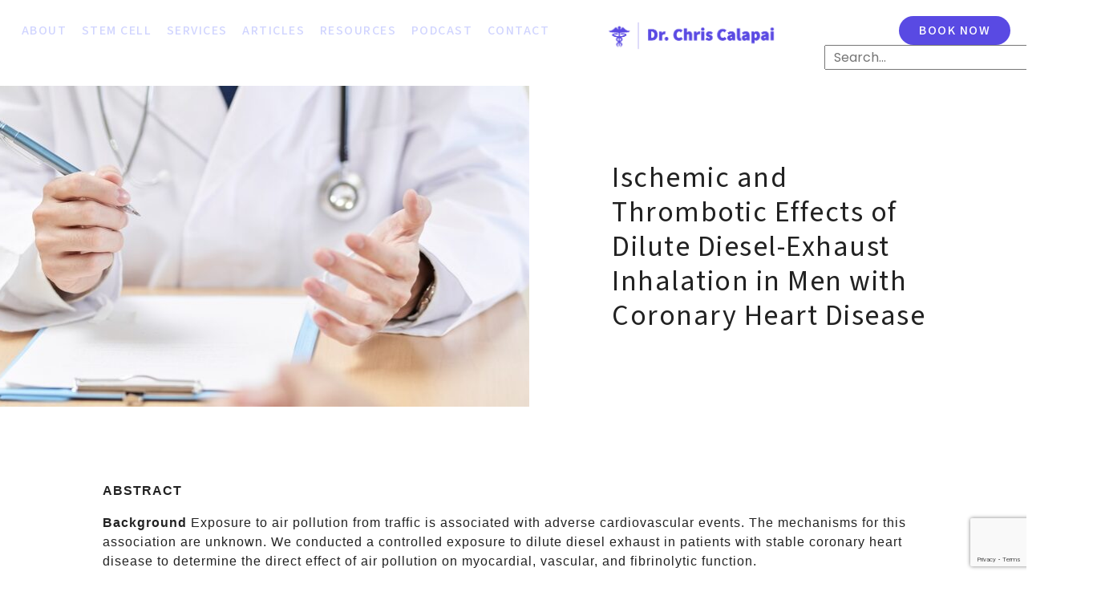

--- FILE ---
content_type: text/html; charset=UTF-8
request_url: https://drcalapai.com/articles/ischemic-and-thrombotic-effects-of-dilute-diesel-exhaust-inhalation-in-men-with-coronary-heart-disease/
body_size: 26962
content:
<!doctype html>
<html lang="en-US">
<head><meta charset="UTF-8"><script>if(navigator.userAgent.match(/MSIE|Internet Explorer/i)||navigator.userAgent.match(/Trident\/7\..*?rv:11/i)){var href=document.location.href;if(!href.match(/[?&]nowprocket/)){if(href.indexOf("?")==-1){if(href.indexOf("#")==-1){document.location.href=href+"?nowprocket=1"}else{document.location.href=href.replace("#","?nowprocket=1#")}}else{if(href.indexOf("#")==-1){document.location.href=href+"&nowprocket=1"}else{document.location.href=href.replace("#","&nowprocket=1#")}}}}</script><script>(()=>{class RocketLazyLoadScripts{constructor(){this.v="1.2.6",this.triggerEvents=["keydown","mousedown","mousemove","touchmove","touchstart","touchend","wheel"],this.userEventHandler=this.t.bind(this),this.touchStartHandler=this.i.bind(this),this.touchMoveHandler=this.o.bind(this),this.touchEndHandler=this.h.bind(this),this.clickHandler=this.u.bind(this),this.interceptedClicks=[],this.interceptedClickListeners=[],this.l(this),window.addEventListener("pageshow",(t=>{this.persisted=t.persisted,this.everythingLoaded&&this.m()})),this.CSPIssue=sessionStorage.getItem("rocketCSPIssue"),document.addEventListener("securitypolicyviolation",(t=>{this.CSPIssue||"script-src-elem"!==t.violatedDirective||"data"!==t.blockedURI||(this.CSPIssue=!0,sessionStorage.setItem("rocketCSPIssue",!0))})),document.addEventListener("DOMContentLoaded",(()=>{this.k()})),this.delayedScripts={normal:[],async:[],defer:[]},this.trash=[],this.allJQueries=[]}p(t){document.hidden?t.t():(this.triggerEvents.forEach((e=>window.addEventListener(e,t.userEventHandler,{passive:!0}))),window.addEventListener("touchstart",t.touchStartHandler,{passive:!0}),window.addEventListener("mousedown",t.touchStartHandler),document.addEventListener("visibilitychange",t.userEventHandler))}_(){this.triggerEvents.forEach((t=>window.removeEventListener(t,this.userEventHandler,{passive:!0}))),document.removeEventListener("visibilitychange",this.userEventHandler)}i(t){"HTML"!==t.target.tagName&&(window.addEventListener("touchend",this.touchEndHandler),window.addEventListener("mouseup",this.touchEndHandler),window.addEventListener("touchmove",this.touchMoveHandler,{passive:!0}),window.addEventListener("mousemove",this.touchMoveHandler),t.target.addEventListener("click",this.clickHandler),this.L(t.target,!0),this.S(t.target,"onclick","rocket-onclick"),this.C())}o(t){window.removeEventListener("touchend",this.touchEndHandler),window.removeEventListener("mouseup",this.touchEndHandler),window.removeEventListener("touchmove",this.touchMoveHandler,{passive:!0}),window.removeEventListener("mousemove",this.touchMoveHandler),t.target.removeEventListener("click",this.clickHandler),this.L(t.target,!1),this.S(t.target,"rocket-onclick","onclick"),this.M()}h(){window.removeEventListener("touchend",this.touchEndHandler),window.removeEventListener("mouseup",this.touchEndHandler),window.removeEventListener("touchmove",this.touchMoveHandler,{passive:!0}),window.removeEventListener("mousemove",this.touchMoveHandler)}u(t){t.target.removeEventListener("click",this.clickHandler),this.L(t.target,!1),this.S(t.target,"rocket-onclick","onclick"),this.interceptedClicks.push(t),t.preventDefault(),t.stopPropagation(),t.stopImmediatePropagation(),this.M()}O(){window.removeEventListener("touchstart",this.touchStartHandler,{passive:!0}),window.removeEventListener("mousedown",this.touchStartHandler),this.interceptedClicks.forEach((t=>{t.target.dispatchEvent(new MouseEvent("click",{view:t.view,bubbles:!0,cancelable:!0}))}))}l(t){EventTarget.prototype.addEventListenerWPRocketBase=EventTarget.prototype.addEventListener,EventTarget.prototype.addEventListener=function(e,i,o){"click"!==e||t.windowLoaded||i===t.clickHandler||t.interceptedClickListeners.push({target:this,func:i,options:o}),(this||window).addEventListenerWPRocketBase(e,i,o)}}L(t,e){this.interceptedClickListeners.forEach((i=>{i.target===t&&(e?t.removeEventListener("click",i.func,i.options):t.addEventListener("click",i.func,i.options))})),t.parentNode!==document.documentElement&&this.L(t.parentNode,e)}D(){return new Promise((t=>{this.P?this.M=t:t()}))}C(){this.P=!0}M(){this.P=!1}S(t,e,i){t.hasAttribute&&t.hasAttribute(e)&&(event.target.setAttribute(i,event.target.getAttribute(e)),event.target.removeAttribute(e))}t(){this._(this),"loading"===document.readyState?document.addEventListener("DOMContentLoaded",this.R.bind(this)):this.R()}k(){let t=[];document.querySelectorAll("script[type=rocketlazyloadscript][data-rocket-src]").forEach((e=>{let i=e.getAttribute("data-rocket-src");if(i&&!i.startsWith("data:")){0===i.indexOf("//")&&(i=location.protocol+i);try{const o=new URL(i).origin;o!==location.origin&&t.push({src:o,crossOrigin:e.crossOrigin||"module"===e.getAttribute("data-rocket-type")})}catch(t){}}})),t=[...new Map(t.map((t=>[JSON.stringify(t),t]))).values()],this.T(t,"preconnect")}async R(){this.lastBreath=Date.now(),this.j(this),this.F(this),this.I(),this.W(),this.q(),await this.A(this.delayedScripts.normal),await this.A(this.delayedScripts.defer),await this.A(this.delayedScripts.async);try{await this.U(),await this.H(this),await this.J()}catch(t){console.error(t)}window.dispatchEvent(new Event("rocket-allScriptsLoaded")),this.everythingLoaded=!0,this.D().then((()=>{this.O()})),this.N()}W(){document.querySelectorAll("script[type=rocketlazyloadscript]").forEach((t=>{t.hasAttribute("data-rocket-src")?t.hasAttribute("async")&&!1!==t.async?this.delayedScripts.async.push(t):t.hasAttribute("defer")&&!1!==t.defer||"module"===t.getAttribute("data-rocket-type")?this.delayedScripts.defer.push(t):this.delayedScripts.normal.push(t):this.delayedScripts.normal.push(t)}))}async B(t){if(await this.G(),!0!==t.noModule||!("noModule"in HTMLScriptElement.prototype))return new Promise((e=>{let i;function o(){(i||t).setAttribute("data-rocket-status","executed"),e()}try{if(navigator.userAgent.indexOf("Firefox/")>0||""===navigator.vendor||this.CSPIssue)i=document.createElement("script"),[...t.attributes].forEach((t=>{let e=t.nodeName;"type"!==e&&("data-rocket-type"===e&&(e="type"),"data-rocket-src"===e&&(e="src"),i.setAttribute(e,t.nodeValue))})),t.text&&(i.text=t.text),i.hasAttribute("src")?(i.addEventListener("load",o),i.addEventListener("error",(function(){i.setAttribute("data-rocket-status","failed-network"),e()})),setTimeout((()=>{i.isConnected||e()}),1)):(i.text=t.text,o()),t.parentNode.replaceChild(i,t);else{const i=t.getAttribute("data-rocket-type"),s=t.getAttribute("data-rocket-src");i?(t.type=i,t.removeAttribute("data-rocket-type")):t.removeAttribute("type"),t.addEventListener("load",o),t.addEventListener("error",(i=>{this.CSPIssue&&i.target.src.startsWith("data:")?(console.log("WPRocket: data-uri blocked by CSP -> fallback"),t.removeAttribute("src"),this.B(t).then(e)):(t.setAttribute("data-rocket-status","failed-network"),e())})),s?(t.removeAttribute("data-rocket-src"),t.src=s):t.src="data:text/javascript;base64,"+window.btoa(unescape(encodeURIComponent(t.text)))}}catch(i){t.setAttribute("data-rocket-status","failed-transform"),e()}}));t.setAttribute("data-rocket-status","skipped")}async A(t){const e=t.shift();return e&&e.isConnected?(await this.B(e),this.A(t)):Promise.resolve()}q(){this.T([...this.delayedScripts.normal,...this.delayedScripts.defer,...this.delayedScripts.async],"preload")}T(t,e){var i=document.createDocumentFragment();t.forEach((t=>{const o=t.getAttribute&&t.getAttribute("data-rocket-src")||t.src;if(o&&!o.startsWith("data:")){const s=document.createElement("link");s.href=o,s.rel=e,"preconnect"!==e&&(s.as="script"),t.getAttribute&&"module"===t.getAttribute("data-rocket-type")&&(s.crossOrigin=!0),t.crossOrigin&&(s.crossOrigin=t.crossOrigin),t.integrity&&(s.integrity=t.integrity),i.appendChild(s),this.trash.push(s)}})),document.head.appendChild(i)}j(t){let e={};function i(i,o){return e[o].eventsToRewrite.indexOf(i)>=0&&!t.everythingLoaded?"rocket-"+i:i}function o(t,o){!function(t){e[t]||(e[t]={originalFunctions:{add:t.addEventListener,remove:t.removeEventListener},eventsToRewrite:[]},t.addEventListener=function(){arguments[0]=i(arguments[0],t),e[t].originalFunctions.add.apply(t,arguments)},t.removeEventListener=function(){arguments[0]=i(arguments[0],t),e[t].originalFunctions.remove.apply(t,arguments)})}(t),e[t].eventsToRewrite.push(o)}function s(e,i){let o=e[i];e[i]=null,Object.defineProperty(e,i,{get:()=>o||function(){},set(s){t.everythingLoaded?o=s:e["rocket"+i]=o=s}})}o(document,"DOMContentLoaded"),o(window,"DOMContentLoaded"),o(window,"load"),o(window,"pageshow"),o(document,"readystatechange"),s(document,"onreadystatechange"),s(window,"onload"),s(window,"onpageshow");try{Object.defineProperty(document,"readyState",{get:()=>t.rocketReadyState,set(e){t.rocketReadyState=e},configurable:!0}),document.readyState="loading"}catch(t){console.log("WPRocket DJE readyState conflict, bypassing")}}F(t){let e;function i(e){return t.everythingLoaded?e:e.split(" ").map((t=>"load"===t||0===t.indexOf("load.")?"rocket-jquery-load":t)).join(" ")}function o(o){function s(t){const e=o.fn[t];o.fn[t]=o.fn.init.prototype[t]=function(){return this[0]===window&&("string"==typeof arguments[0]||arguments[0]instanceof String?arguments[0]=i(arguments[0]):"object"==typeof arguments[0]&&Object.keys(arguments[0]).forEach((t=>{const e=arguments[0][t];delete arguments[0][t],arguments[0][i(t)]=e}))),e.apply(this,arguments),this}}o&&o.fn&&!t.allJQueries.includes(o)&&(o.fn.ready=o.fn.init.prototype.ready=function(e){return t.domReadyFired?e.bind(document)(o):document.addEventListener("rocket-DOMContentLoaded",(()=>e.bind(document)(o))),o([])},s("on"),s("one"),t.allJQueries.push(o)),e=o}o(window.jQuery),Object.defineProperty(window,"jQuery",{get:()=>e,set(t){o(t)}})}async H(t){const e=document.querySelector("script[data-webpack]");e&&(await async function(){return new Promise((t=>{e.addEventListener("load",t),e.addEventListener("error",t)}))}(),await t.K(),await t.H(t))}async U(){this.domReadyFired=!0;try{document.readyState="interactive"}catch(t){}await this.G(),document.dispatchEvent(new Event("rocket-readystatechange")),await this.G(),document.rocketonreadystatechange&&document.rocketonreadystatechange(),await this.G(),document.dispatchEvent(new Event("rocket-DOMContentLoaded")),await this.G(),window.dispatchEvent(new Event("rocket-DOMContentLoaded"))}async J(){try{document.readyState="complete"}catch(t){}await this.G(),document.dispatchEvent(new Event("rocket-readystatechange")),await this.G(),document.rocketonreadystatechange&&document.rocketonreadystatechange(),await this.G(),window.dispatchEvent(new Event("rocket-load")),await this.G(),window.rocketonload&&window.rocketonload(),await this.G(),this.allJQueries.forEach((t=>t(window).trigger("rocket-jquery-load"))),await this.G();const t=new Event("rocket-pageshow");t.persisted=this.persisted,window.dispatchEvent(t),await this.G(),window.rocketonpageshow&&window.rocketonpageshow({persisted:this.persisted}),this.windowLoaded=!0}m(){document.onreadystatechange&&document.onreadystatechange(),window.onload&&window.onload(),window.onpageshow&&window.onpageshow({persisted:this.persisted})}I(){const t=new Map;document.write=document.writeln=function(e){const i=document.currentScript;i||console.error("WPRocket unable to document.write this: "+e);const o=document.createRange(),s=i.parentElement;let n=t.get(i);void 0===n&&(n=i.nextSibling,t.set(i,n));const c=document.createDocumentFragment();o.setStart(c,0),c.appendChild(o.createContextualFragment(e)),s.insertBefore(c,n)}}async G(){Date.now()-this.lastBreath>45&&(await this.K(),this.lastBreath=Date.now())}async K(){return document.hidden?new Promise((t=>setTimeout(t))):new Promise((t=>requestAnimationFrame(t)))}N(){this.trash.forEach((t=>t.remove()))}static run(){const t=new RocketLazyLoadScripts;t.p(t)}}RocketLazyLoadScripts.run()})();</script>
	
	<meta name="viewport" content="width=device-width, initial-scale=1">
	<link rel="profile" href="http://gmpg.org/xfn/11">
	<meta name='robots' content='index, follow, max-image-preview:large, max-snippet:-1, max-video-preview:-1' />
	<style>img:is([sizes="auto" i], [sizes^="auto," i]) { contain-intrinsic-size: 3000px 1500px }</style>
	
	<!-- This site is optimized with the Yoast SEO plugin v23.0 - https://yoast.com/wordpress/plugins/seo/ -->
	<title>Ischemic and Thrombotic Effects of Dilute Diesel-Exhaust Inhalation in Men with Coronary Heart Disease - Dr. Christopher Calapai</title><link rel="preload" data-rocket-preload as="style" href="https://fonts.googleapis.com/css?family=Source%20Sans%203%3A100%2C100italic%2C200%2C200italic%2C300%2C300italic%2C400%2C400italic%2C500%2C500italic%2C600%2C600italic%2C700%2C700italic%2C800%2C800italic%2C900%2C900italic%7CAlbert%20Sans%3A100%2C100italic%2C200%2C200italic%2C300%2C300italic%2C400%2C400italic%2C500%2C500italic%2C600%2C600italic%2C700%2C700italic%2C800%2C800italic%2C900%2C900italic%7CPoppins%3A100%2C100italic%2C200%2C200italic%2C300%2C300italic%2C400%2C400italic%2C500%2C500italic%2C600%2C600italic%2C700%2C700italic%2C800%2C800italic%2C900%2C900italic%7CRaleway%3A100%2C100italic%2C200%2C200italic%2C300%2C300italic%2C400%2C400italic%2C500%2C500italic%2C600%2C600italic%2C700%2C700italic%2C800%2C800italic%2C900%2C900italic&#038;display=swap" /><link rel="stylesheet" href="https://fonts.googleapis.com/css?family=Source%20Sans%203%3A100%2C100italic%2C200%2C200italic%2C300%2C300italic%2C400%2C400italic%2C500%2C500italic%2C600%2C600italic%2C700%2C700italic%2C800%2C800italic%2C900%2C900italic%7CAlbert%20Sans%3A100%2C100italic%2C200%2C200italic%2C300%2C300italic%2C400%2C400italic%2C500%2C500italic%2C600%2C600italic%2C700%2C700italic%2C800%2C800italic%2C900%2C900italic%7CPoppins%3A100%2C100italic%2C200%2C200italic%2C300%2C300italic%2C400%2C400italic%2C500%2C500italic%2C600%2C600italic%2C700%2C700italic%2C800%2C800italic%2C900%2C900italic%7CRaleway%3A100%2C100italic%2C200%2C200italic%2C300%2C300italic%2C400%2C400italic%2C500%2C500italic%2C600%2C600italic%2C700%2C700italic%2C800%2C800italic%2C900%2C900italic&#038;display=swap" media="print" onload="this.media='all'" /><noscript><link rel="stylesheet" href="https://fonts.googleapis.com/css?family=Source%20Sans%203%3A100%2C100italic%2C200%2C200italic%2C300%2C300italic%2C400%2C400italic%2C500%2C500italic%2C600%2C600italic%2C700%2C700italic%2C800%2C800italic%2C900%2C900italic%7CAlbert%20Sans%3A100%2C100italic%2C200%2C200italic%2C300%2C300italic%2C400%2C400italic%2C500%2C500italic%2C600%2C600italic%2C700%2C700italic%2C800%2C800italic%2C900%2C900italic%7CPoppins%3A100%2C100italic%2C200%2C200italic%2C300%2C300italic%2C400%2C400italic%2C500%2C500italic%2C600%2C600italic%2C700%2C700italic%2C800%2C800italic%2C900%2C900italic%7CRaleway%3A100%2C100italic%2C200%2C200italic%2C300%2C300italic%2C400%2C400italic%2C500%2C500italic%2C600%2C600italic%2C700%2C700italic%2C800%2C800italic%2C900%2C900italic&#038;display=swap" /></noscript>
	<link rel="canonical" href="https://drcalapai.com/articles/ischemic-and-thrombotic-effects-of-dilute-diesel-exhaust-inhalation-in-men-with-coronary-heart-disease/" />
	<meta property="og:locale" content="en_US" />
	<meta property="og:type" content="article" />
	<meta property="og:title" content="Ischemic and Thrombotic Effects of Dilute Diesel-Exhaust Inhalation in Men with Coronary Heart Disease - Dr. Christopher Calapai" />
	<meta property="og:description" content="ABSTRACT Background Exposure to air pollution from traffic is associated with adverse cardiovascular events. The mechanisms for this association are unknown. We conducted a controlled exposure to dilute diesel exhaust in patients with stable coronary heart disease to determine the direct effect of air pollution on myocardial, vascular, and fibrinolytic function. Methods In a double-blind, [&hellip;]" />
	<meta property="og:url" content="https://drcalapai.com/articles/ischemic-and-thrombotic-effects-of-dilute-diesel-exhaust-inhalation-in-men-with-coronary-heart-disease/" />
	<meta property="og:site_name" content="Dr. Christopher Calapai" />
	<meta property="article:published_time" content="2009-08-18T00:00:00+00:00" />
	<meta property="og:image" content="https://drcalapai.com/wp-content/uploads/2024/01/banner-ask-e1704995189579.jpg" />
	<meta property="og:image:width" content="1000" />
	<meta property="og:image:height" content="400" />
	<meta property="og:image:type" content="image/jpeg" />
	<meta name="author" content="Austin Huffman" />
	<meta name="twitter:card" content="summary_large_image" />
	<meta name="twitter:label1" content="Written by" />
	<meta name="twitter:data1" content="Austin Huffman" />
	<meta name="twitter:label2" content="Est. reading time" />
	<meta name="twitter:data2" content="1 minute" />
	<!-- / Yoast SEO plugin. -->


<link rel='dns-prefetch' href='//www.google.com' />
<link href='https://fonts.gstatic.com' crossorigin rel='preconnect' />
<link rel="alternate" type="application/rss+xml" title="Dr. Christopher Calapai &raquo; Feed" href="https://drcalapai.com/feed/" />
<style id='wp-emoji-styles-inline-css' type='text/css'>

	img.wp-smiley, img.emoji {
		display: inline !important;
		border: none !important;
		box-shadow: none !important;
		height: 1em !important;
		width: 1em !important;
		margin: 0 0.07em !important;
		vertical-align: -0.1em !important;
		background: none !important;
		padding: 0 !important;
	}
</style>
<link rel='stylesheet' id='wp-block-library-css' href='https://drcalapai.com/wp-includes/css/dist/block-library/style.min.css?ver=6.8.3' type='text/css' media='all' />
<style id='classic-theme-styles-inline-css' type='text/css'>
/*! This file is auto-generated */
.wp-block-button__link{color:#fff;background-color:#32373c;border-radius:9999px;box-shadow:none;text-decoration:none;padding:calc(.667em + 2px) calc(1.333em + 2px);font-size:1.125em}.wp-block-file__button{background:#32373c;color:#fff;text-decoration:none}
</style>
<style id='global-styles-inline-css' type='text/css'>
:root{--wp--preset--aspect-ratio--square: 1;--wp--preset--aspect-ratio--4-3: 4/3;--wp--preset--aspect-ratio--3-4: 3/4;--wp--preset--aspect-ratio--3-2: 3/2;--wp--preset--aspect-ratio--2-3: 2/3;--wp--preset--aspect-ratio--16-9: 16/9;--wp--preset--aspect-ratio--9-16: 9/16;--wp--preset--color--black: #000000;--wp--preset--color--cyan-bluish-gray: #abb8c3;--wp--preset--color--white: #ffffff;--wp--preset--color--pale-pink: #f78da7;--wp--preset--color--vivid-red: #cf2e2e;--wp--preset--color--luminous-vivid-orange: #ff6900;--wp--preset--color--luminous-vivid-amber: #fcb900;--wp--preset--color--light-green-cyan: #7bdcb5;--wp--preset--color--vivid-green-cyan: #00d084;--wp--preset--color--pale-cyan-blue: #8ed1fc;--wp--preset--color--vivid-cyan-blue: #0693e3;--wp--preset--color--vivid-purple: #9b51e0;--wp--preset--gradient--vivid-cyan-blue-to-vivid-purple: linear-gradient(135deg,rgba(6,147,227,1) 0%,rgb(155,81,224) 100%);--wp--preset--gradient--light-green-cyan-to-vivid-green-cyan: linear-gradient(135deg,rgb(122,220,180) 0%,rgb(0,208,130) 100%);--wp--preset--gradient--luminous-vivid-amber-to-luminous-vivid-orange: linear-gradient(135deg,rgba(252,185,0,1) 0%,rgba(255,105,0,1) 100%);--wp--preset--gradient--luminous-vivid-orange-to-vivid-red: linear-gradient(135deg,rgba(255,105,0,1) 0%,rgb(207,46,46) 100%);--wp--preset--gradient--very-light-gray-to-cyan-bluish-gray: linear-gradient(135deg,rgb(238,238,238) 0%,rgb(169,184,195) 100%);--wp--preset--gradient--cool-to-warm-spectrum: linear-gradient(135deg,rgb(74,234,220) 0%,rgb(151,120,209) 20%,rgb(207,42,186) 40%,rgb(238,44,130) 60%,rgb(251,105,98) 80%,rgb(254,248,76) 100%);--wp--preset--gradient--blush-light-purple: linear-gradient(135deg,rgb(255,206,236) 0%,rgb(152,150,240) 100%);--wp--preset--gradient--blush-bordeaux: linear-gradient(135deg,rgb(254,205,165) 0%,rgb(254,45,45) 50%,rgb(107,0,62) 100%);--wp--preset--gradient--luminous-dusk: linear-gradient(135deg,rgb(255,203,112) 0%,rgb(199,81,192) 50%,rgb(65,88,208) 100%);--wp--preset--gradient--pale-ocean: linear-gradient(135deg,rgb(255,245,203) 0%,rgb(182,227,212) 50%,rgb(51,167,181) 100%);--wp--preset--gradient--electric-grass: linear-gradient(135deg,rgb(202,248,128) 0%,rgb(113,206,126) 100%);--wp--preset--gradient--midnight: linear-gradient(135deg,rgb(2,3,129) 0%,rgb(40,116,252) 100%);--wp--preset--font-size--small: 13px;--wp--preset--font-size--medium: 20px;--wp--preset--font-size--large: 36px;--wp--preset--font-size--x-large: 42px;--wp--preset--spacing--20: 0.44rem;--wp--preset--spacing--30: 0.67rem;--wp--preset--spacing--40: 1rem;--wp--preset--spacing--50: 1.5rem;--wp--preset--spacing--60: 2.25rem;--wp--preset--spacing--70: 3.38rem;--wp--preset--spacing--80: 5.06rem;--wp--preset--shadow--natural: 6px 6px 9px rgba(0, 0, 0, 0.2);--wp--preset--shadow--deep: 12px 12px 50px rgba(0, 0, 0, 0.4);--wp--preset--shadow--sharp: 6px 6px 0px rgba(0, 0, 0, 0.2);--wp--preset--shadow--outlined: 6px 6px 0px -3px rgba(255, 255, 255, 1), 6px 6px rgba(0, 0, 0, 1);--wp--preset--shadow--crisp: 6px 6px 0px rgba(0, 0, 0, 1);}:where(.is-layout-flex){gap: 0.5em;}:where(.is-layout-grid){gap: 0.5em;}body .is-layout-flex{display: flex;}.is-layout-flex{flex-wrap: wrap;align-items: center;}.is-layout-flex > :is(*, div){margin: 0;}body .is-layout-grid{display: grid;}.is-layout-grid > :is(*, div){margin: 0;}:where(.wp-block-columns.is-layout-flex){gap: 2em;}:where(.wp-block-columns.is-layout-grid){gap: 2em;}:where(.wp-block-post-template.is-layout-flex){gap: 1.25em;}:where(.wp-block-post-template.is-layout-grid){gap: 1.25em;}.has-black-color{color: var(--wp--preset--color--black) !important;}.has-cyan-bluish-gray-color{color: var(--wp--preset--color--cyan-bluish-gray) !important;}.has-white-color{color: var(--wp--preset--color--white) !important;}.has-pale-pink-color{color: var(--wp--preset--color--pale-pink) !important;}.has-vivid-red-color{color: var(--wp--preset--color--vivid-red) !important;}.has-luminous-vivid-orange-color{color: var(--wp--preset--color--luminous-vivid-orange) !important;}.has-luminous-vivid-amber-color{color: var(--wp--preset--color--luminous-vivid-amber) !important;}.has-light-green-cyan-color{color: var(--wp--preset--color--light-green-cyan) !important;}.has-vivid-green-cyan-color{color: var(--wp--preset--color--vivid-green-cyan) !important;}.has-pale-cyan-blue-color{color: var(--wp--preset--color--pale-cyan-blue) !important;}.has-vivid-cyan-blue-color{color: var(--wp--preset--color--vivid-cyan-blue) !important;}.has-vivid-purple-color{color: var(--wp--preset--color--vivid-purple) !important;}.has-black-background-color{background-color: var(--wp--preset--color--black) !important;}.has-cyan-bluish-gray-background-color{background-color: var(--wp--preset--color--cyan-bluish-gray) !important;}.has-white-background-color{background-color: var(--wp--preset--color--white) !important;}.has-pale-pink-background-color{background-color: var(--wp--preset--color--pale-pink) !important;}.has-vivid-red-background-color{background-color: var(--wp--preset--color--vivid-red) !important;}.has-luminous-vivid-orange-background-color{background-color: var(--wp--preset--color--luminous-vivid-orange) !important;}.has-luminous-vivid-amber-background-color{background-color: var(--wp--preset--color--luminous-vivid-amber) !important;}.has-light-green-cyan-background-color{background-color: var(--wp--preset--color--light-green-cyan) !important;}.has-vivid-green-cyan-background-color{background-color: var(--wp--preset--color--vivid-green-cyan) !important;}.has-pale-cyan-blue-background-color{background-color: var(--wp--preset--color--pale-cyan-blue) !important;}.has-vivid-cyan-blue-background-color{background-color: var(--wp--preset--color--vivid-cyan-blue) !important;}.has-vivid-purple-background-color{background-color: var(--wp--preset--color--vivid-purple) !important;}.has-black-border-color{border-color: var(--wp--preset--color--black) !important;}.has-cyan-bluish-gray-border-color{border-color: var(--wp--preset--color--cyan-bluish-gray) !important;}.has-white-border-color{border-color: var(--wp--preset--color--white) !important;}.has-pale-pink-border-color{border-color: var(--wp--preset--color--pale-pink) !important;}.has-vivid-red-border-color{border-color: var(--wp--preset--color--vivid-red) !important;}.has-luminous-vivid-orange-border-color{border-color: var(--wp--preset--color--luminous-vivid-orange) !important;}.has-luminous-vivid-amber-border-color{border-color: var(--wp--preset--color--luminous-vivid-amber) !important;}.has-light-green-cyan-border-color{border-color: var(--wp--preset--color--light-green-cyan) !important;}.has-vivid-green-cyan-border-color{border-color: var(--wp--preset--color--vivid-green-cyan) !important;}.has-pale-cyan-blue-border-color{border-color: var(--wp--preset--color--pale-cyan-blue) !important;}.has-vivid-cyan-blue-border-color{border-color: var(--wp--preset--color--vivid-cyan-blue) !important;}.has-vivid-purple-border-color{border-color: var(--wp--preset--color--vivid-purple) !important;}.has-vivid-cyan-blue-to-vivid-purple-gradient-background{background: var(--wp--preset--gradient--vivid-cyan-blue-to-vivid-purple) !important;}.has-light-green-cyan-to-vivid-green-cyan-gradient-background{background: var(--wp--preset--gradient--light-green-cyan-to-vivid-green-cyan) !important;}.has-luminous-vivid-amber-to-luminous-vivid-orange-gradient-background{background: var(--wp--preset--gradient--luminous-vivid-amber-to-luminous-vivid-orange) !important;}.has-luminous-vivid-orange-to-vivid-red-gradient-background{background: var(--wp--preset--gradient--luminous-vivid-orange-to-vivid-red) !important;}.has-very-light-gray-to-cyan-bluish-gray-gradient-background{background: var(--wp--preset--gradient--very-light-gray-to-cyan-bluish-gray) !important;}.has-cool-to-warm-spectrum-gradient-background{background: var(--wp--preset--gradient--cool-to-warm-spectrum) !important;}.has-blush-light-purple-gradient-background{background: var(--wp--preset--gradient--blush-light-purple) !important;}.has-blush-bordeaux-gradient-background{background: var(--wp--preset--gradient--blush-bordeaux) !important;}.has-luminous-dusk-gradient-background{background: var(--wp--preset--gradient--luminous-dusk) !important;}.has-pale-ocean-gradient-background{background: var(--wp--preset--gradient--pale-ocean) !important;}.has-electric-grass-gradient-background{background: var(--wp--preset--gradient--electric-grass) !important;}.has-midnight-gradient-background{background: var(--wp--preset--gradient--midnight) !important;}.has-small-font-size{font-size: var(--wp--preset--font-size--small) !important;}.has-medium-font-size{font-size: var(--wp--preset--font-size--medium) !important;}.has-large-font-size{font-size: var(--wp--preset--font-size--large) !important;}.has-x-large-font-size{font-size: var(--wp--preset--font-size--x-large) !important;}
:where(.wp-block-post-template.is-layout-flex){gap: 1.25em;}:where(.wp-block-post-template.is-layout-grid){gap: 1.25em;}
:where(.wp-block-columns.is-layout-flex){gap: 2em;}:where(.wp-block-columns.is-layout-grid){gap: 2em;}
:root :where(.wp-block-pullquote){font-size: 1.5em;line-height: 1.6;}
</style>
<link data-minify="1" rel='stylesheet' id='skelementor-style-css' href='https://drcalapai.com/wp-content/cache/min/1/wp-content/themes/skelementor/style.css?ver=1762973885' type='text/css' media='all' />
<link data-minify="1" rel='stylesheet' id='elementor-icons-css' href='https://drcalapai.com/wp-content/cache/min/1/wp-content/plugins/elementor/assets/lib/eicons/css/elementor-icons.min.css?ver=1762973885' type='text/css' media='all' />
<link rel='stylesheet' id='elementor-frontend-css' href='https://drcalapai.com/wp-content/uploads/elementor/css/custom-frontend-lite.min.css?ver=1721148127' type='text/css' media='all' />
<style id='elementor-frontend-inline-css' type='text/css'>
.elementor-7202 .elementor-element.elementor-element-3842fa70:not(.elementor-motion-effects-element-type-background) > .elementor-widget-wrap, .elementor-7202 .elementor-element.elementor-element-3842fa70 > .elementor-widget-wrap > .elementor-motion-effects-container > .elementor-motion-effects-layer{background-image:url("https://drcalapai.com/wp-content/uploads/2024/01/banner-ask-e1704995189579.jpg");}
</style>
<link data-minify="1" rel='stylesheet' id='swiper-css' href='https://drcalapai.com/wp-content/cache/min/1/wp-content/plugins/elementor/assets/lib/swiper/v8/css/swiper.min.css?ver=1762973885' type='text/css' media='all' />
<link rel='stylesheet' id='elementor-post-7196-css' href='https://drcalapai.com/wp-content/uploads/elementor/css/post-7196.css?ver=1721148127' type='text/css' media='all' />
<link rel='stylesheet' id='elementor-pro-css' href='https://drcalapai.com/wp-content/uploads/elementor/css/custom-pro-frontend-lite.min.css?ver=1721148127' type='text/css' media='all' />
<link data-minify="1" rel='stylesheet' id='she-header-style-css' href='https://drcalapai.com/wp-content/cache/min/1/wp-content/plugins/sticky-header-effects-for-elementor/assets/css/she-header-style.css?ver=1762973885' type='text/css' media='all' />
<link rel='stylesheet' id='elementor-post-7210-css' href='https://drcalapai.com/wp-content/uploads/elementor/css/post-7210.css?ver=1721148126' type='text/css' media='all' />
<link rel='stylesheet' id='elementor-post-7205-css' href='https://drcalapai.com/wp-content/uploads/elementor/css/post-7205.css?ver=1762973857' type='text/css' media='all' />
<link rel='stylesheet' id='elementor-post-7202-css' href='https://drcalapai.com/wp-content/uploads/elementor/css/post-7202.css?ver=1721148127' type='text/css' media='all' />
<link rel='stylesheet' id='eael-general-css' href='https://drcalapai.com/wp-content/plugins/essential-addons-for-elementor-lite/assets/front-end/css/view/general.min.css?ver=5.9.27' type='text/css' media='all' />
<style id='rocket-lazyload-inline-css' type='text/css'>
.rll-youtube-player{position:relative;padding-bottom:56.23%;height:0;overflow:hidden;max-width:100%;}.rll-youtube-player:focus-within{outline: 2px solid currentColor;outline-offset: 5px;}.rll-youtube-player iframe{position:absolute;top:0;left:0;width:100%;height:100%;z-index:100;background:0 0}.rll-youtube-player img{bottom:0;display:block;left:0;margin:auto;max-width:100%;width:100%;position:absolute;right:0;top:0;border:none;height:auto;-webkit-transition:.4s all;-moz-transition:.4s all;transition:.4s all}.rll-youtube-player img:hover{-webkit-filter:brightness(75%)}.rll-youtube-player .play{height:100%;width:100%;left:0;top:0;position:absolute;background:url(https://drcalapai.com/wp-content/plugins/wp-rocket/assets/img/youtube.png) no-repeat center;background-color: transparent !important;cursor:pointer;border:none;}
</style>

<link rel='stylesheet' id='elementor-icons-shared-0-css' href='https://drcalapai.com/wp-content/plugins/elementor/assets/lib/font-awesome/css/fontawesome.min.css?ver=5.15.3' type='text/css' media='all' />
<link data-minify="1" rel='stylesheet' id='elementor-icons-fa-solid-css' href='https://drcalapai.com/wp-content/cache/min/1/wp-content/plugins/elementor/assets/lib/font-awesome/css/solid.min.css?ver=1762973885' type='text/css' media='all' />
<link data-minify="1" rel='stylesheet' id='elementor-icons-fa-brands-css' href='https://drcalapai.com/wp-content/cache/min/1/wp-content/plugins/elementor/assets/lib/font-awesome/css/brands.min.css?ver=1762973885' type='text/css' media='all' />
<link rel="preconnect" href="https://fonts.gstatic.com/" crossorigin><script type="rocketlazyloadscript" data-rocket-type="text/javascript" data-rocket-src="https://drcalapai.com/wp-includes/js/jquery/jquery.min.js?ver=3.7.1" id="jquery-core-js"></script>
<script type="rocketlazyloadscript" data-rocket-type="text/javascript" data-rocket-src="https://drcalapai.com/wp-includes/js/jquery/jquery-migrate.min.js?ver=3.4.1" id="jquery-migrate-js" defer></script>
<script type="rocketlazyloadscript" data-minify="1" data-rocket-type="text/javascript" data-rocket-src="https://drcalapai.com/wp-content/cache/min/1/wp-content/plugins/sticky-header-effects-for-elementor/assets/js/she-header.js?ver=1762973885" id="she-header-js" defer></script>
<link rel="https://api.w.org/" href="https://drcalapai.com/wp-json/" /><link rel="alternate" title="JSON" type="application/json" href="https://drcalapai.com/wp-json/wp/v2/posts/1444" /><link rel="EditURI" type="application/rsd+xml" title="RSD" href="https://drcalapai.com/xmlrpc.php?rsd" />
<link rel='shortlink' href='https://drcalapai.com/?p=1444' />
<link rel="alternate" title="oEmbed (JSON)" type="application/json+oembed" href="https://drcalapai.com/wp-json/oembed/1.0/embed?url=https%3A%2F%2Fdrcalapai.com%2Farticles%2Fischemic-and-thrombotic-effects-of-dilute-diesel-exhaust-inhalation-in-men-with-coronary-heart-disease%2F" />
<link rel="alternate" title="oEmbed (XML)" type="text/xml+oembed" href="https://drcalapai.com/wp-json/oembed/1.0/embed?url=https%3A%2F%2Fdrcalapai.com%2Farticles%2Fischemic-and-thrombotic-effects-of-dilute-diesel-exhaust-inhalation-in-men-with-coronary-heart-disease%2F&#038;format=xml" />
<script type="rocketlazyloadscript" data-minify="1" data-cfasync="false" async data-rocket-src="https://drcalapai.com/wp-content/cache/min/1/t.js?ver=1762973885"></script><meta name="generator" content="Elementor 3.23.1; features: e_optimized_css_loading, additional_custom_breakpoints, e_lazyload; settings: css_print_method-external, google_font-enabled, font_display-auto">

<!-- Google tag (gtag.js) -->
<script type="rocketlazyloadscript" async data-rocket-src="https://www.googletagmanager.com/gtag/js?id=G-T3R8EGQ316"></script>
<script type="rocketlazyloadscript">
  window.dataLayer = window.dataLayer || [];
  function gtag(){dataLayer.push(arguments);}
  gtag('js', new Date());

  gtag('config', 'G-T3R8EGQ316');
</script>

<!-- Google Tag Manager -->
<script type="rocketlazyloadscript">(function(w,d,s,l,i){w[l]=w[l]||[];w[l].push({'gtm.start':
new Date().getTime(),event:'gtm.js'});var f=d.getElementsByTagName(s)[0],
j=d.createElement(s),dl=l!='dataLayer'?'&l='+l:'';j.async=true;j.src=
'https://www.googletagmanager.com/gtm.js?id='+i+dl;f.parentNode.insertBefore(j,f);
})(window,document,'script','dataLayer','GTM-TPN9RJCW');</script>
<!-- End Google Tag Manager -->


<script type="application/ld+json" class="saswp-schema-markup-output">
[{
    "@context": "https://schema.org/",
    "@type": "medicalclinic",
    "@id": "LocalBusiness",
    "url": "https://drcalapai.com/saswp/local-business/",
    "name": "Dr. Christopher Calapai",
    "description": "Our comprehensive medical approach was established to evaluate all underlying causes of medical issues that patients are suffering from. This is a big change from the traditional medical symptom oriented approach. It is a mechanism that allows patients to understand their bodies and the options that they have to be able to grow far more healthy. Many patients are able to lose weight, reverse disease, and lower long term medical costs. Dr. Calapai has 2 locations to serve the tri-state area in in Garden City &amp; Plainview. Please visit our website for more information on Stem Cell Therapy &amp; Comprehensive Medical Nutritional Approach",
    "address": {
        "@type": "PostalAddress",
        "streetAddress": "1101 Stewart Ave #201",
        "addressLocality": "Garden City",
        "addressRegion": "NY",
        "postalCode": "11530",
        "addressCountry": "USA"
    },
    "telephone": "516-794-0404",
    "openingHours": [
        "M 09:30-13:30\r\nT-TH 09:30-15:00\r\nFri 09:30-13:30\r\nSa 09:30-14:00\r\nSu Closed"
    ],
    "additionalType": "",
    "priceRange": "",
    "servesCuisine": "",
    "areaServed": [
        {
            "@type": "Place",
            "name": "Floral Park"
        },
        {
            "@type": "Place",
            "name": " Old Westbury"
        },
        {
            "@type": "Place",
            "name": " Hicksville"
        },
        {
            "@type": "Place",
            "name": " Plainview"
        },
        {
            "@type": "Place",
            "name": " Levittown"
        },
        {
            "@type": "Place",
            "name": " Hempstead"
        },
        {
            "@type": "Place",
            "name": " Elmont"
        },
        {
            "@type": "Place",
            "name": " Queens Village"
        }
    ],
    "founder": [
        {
            "@type": "Person",
            "name": "Dr. Christopher Calapai is a board‑certified family medicine and anti‑aging specialist with over 35 years of experience in comprehensive wellness and regenerative care. He emphasizes a root‑cause focused approach"
        },
        {
            "@type": "Person",
            "name": " using advanced bloodwork"
        },
        {
            "@type": "Person",
            "name": " hormone optimization"
        },
        {
            "@type": "Person",
            "name": " IV therapy"
        },
        {
            "@type": "Person",
            "name": " and stem cell treatments to help patients restore vitality and health. Known for making complex medical issues clear and approachable"
        },
        {
            "@type": "Person",
            "name": " Dr. Calapai combines clinical expertise with patient education to support lasting results"
        }
    ],
    "employee": [],
    "makesOffer": {
        "@type": "Offer",
        "@id": "#service",
        "itemOffered": {
            "@type": "Service",
            "name": "",
            "url": "",
            "areaServed": [
                {
                    "@type": "Place",
                    "name": "Floral Park"
                },
                {
                    "@type": "Place",
                    "name": " Old Westbury"
                },
                {
                    "@type": "Place",
                    "name": " Hicksville"
                },
                {
                    "@type": "Place",
                    "name": " Plainview"
                },
                {
                    "@type": "Place",
                    "name": " Levittown"
                },
                {
                    "@type": "Place",
                    "name": " Hempstead"
                },
                {
                    "@type": "Place",
                    "name": " Elmont"
                },
                {
                    "@type": "Place",
                    "name": " Queens Village"
                }
            ]
        }
    },
    "sameAs": [
        "https://www.facebook.com/drchriscalapai/",
        "https://www.instagram.com/drchriscalapai/",
        "https://www.linkedin.com/in/dr-chris-calapai-56ab8238/",
        "https://www.youtube.com/channel/UCRUjkDAV9LpaiCyU-Ut6d1A"
    ],
    "hasMenu": "",
    "hasMap": "",
    "geo": {
        "@type": "GeoCoordinates",
        "latitude": "40.7361665",
        "longitude": "-73.5942859"
    },
    "review": [],
    "image": [
        {
            "@type": "ImageObject",
            "@id": "https://drcalapai.com/articles/ischemic-and-thrombotic-effects-of-dilute-diesel-exhaust-inhalation-in-men-with-coronary-heart-disease/#primaryimage",
            "url": "https://drcalapai.com/wp-content/uploads/2024/01/banner-ask-e1704995189579-1200x720.jpg",
            "width": "1200",
            "height": "720"
        }
    ]
},

{
    "@context": "https://schema.org/",
    "@graph": [
        {
            "@type": "MedicalOrganization",
            "@id": "https://drcalapai.com#Organization",
            "name": "Krystle DeGraide Blog",
            "url": "https://drcalapai.com",
            "sameAs": [],
            "logo": {
                "@type": "ImageObject",
                "url": "https://drcalapai.com/wp-content/uploads/2019/12/CCDM_Logo-Footer-white.png",
                "width": "194",
                "height": "40"
            }
        },
        {
            "@type": "WebSite",
            "@id": "https://drcalapai.com#website",
            "headline": "Dr. Christopher Calapai",
            "name": "Dr. Christopher Calapai",
            "description": "Joint Pain Control and Hormone Therapy Specialist in Garden City and Plainview, NY",
            "url": "https://drcalapai.com",
            "potentialAction": {
                "@type": "SearchAction",
                "target": "https://drcalapai.com?s={search_term_string}",
                "query-input": "required name=search_term_string"
            },
            "publisher": {
                "@id": "https://drcalapai.com#Organization"
            }
        },
        {
            "@context": "https://schema.org/",
            "@type": "WebPage",
            "@id": "https://drcalapai.com/articles/ischemic-and-thrombotic-effects-of-dilute-diesel-exhaust-inhalation-in-men-with-coronary-heart-disease/#webpage",
            "name": "Ischemic and Thrombotic Effects of Dilute Diesel-Exhaust Inhalation in Men with Coronary Heart Disease",
            "url": "https://drcalapai.com/articles/ischemic-and-thrombotic-effects-of-dilute-diesel-exhaust-inhalation-in-men-with-coronary-heart-disease/",
            "lastReviewed": "2009-08-18T00:00:00+00:00",
            "dateCreated": "2009-08-18T00:00:00+00:00",
            "inLanguage": "en-US",
            "description": "ABSTRACT Background Exposure to air pollution from traffic is associated with adverse cardiovascular events. The mechanisms for this association are unknown. We conducted a controlled exposure to dilute diesel exhaust in patients with stable coronary heart disease to determine the direct effect of air pollution on myocardial, vascular, and fibrinolytic function. Methods In a double-blind,",
            "reviewedBy": {
                "@type": "Organization",
                "name": "Krystle DeGraide Blog",
                "url": "https://drcalapai.com",
                "logo": {
                    "@type": "ImageObject",
                    "url": "https://drcalapai.com/wp-content/uploads/2019/12/CCDM_Logo-Footer-white.png",
                    "width": "194",
                    "height": "40"
                }
            },
            "primaryImageOfPage": {
                "@id": "https://drcalapai.com/articles/ischemic-and-thrombotic-effects-of-dilute-diesel-exhaust-inhalation-in-men-with-coronary-heart-disease/#primaryimage"
            },
            "mainContentOfPage": [
                [
                    {
                        "@context": "https://schema.org/",
                        "@type": "SiteNavigationElement",
                        "@id": "https://drcalapai.com#Main Menu",
                        "name": "Meet Dr. Calapai",
                        "url": "/about-dr-calapai/"
                    },
                    {
                        "@context": "https://schema.org/",
                        "@type": "SiteNavigationElement",
                        "@id": "https://drcalapai.com#Main Menu",
                        "name": "Our Comprehensive Approach",
                        "url": "https://drcalapai.com/comprehensive-medical-nutritional-approach/"
                    },
                    {
                        "@context": "https://schema.org/",
                        "@type": "SiteNavigationElement",
                        "@id": "https://drcalapai.com#Main Menu",
                        "name": "Our Offices",
                        "url": "/locations/"
                    },
                    {
                        "@context": "https://schema.org/",
                        "@type": "SiteNavigationElement",
                        "@id": "https://drcalapai.com#Main Menu",
                        "name": "Stem Cell",
                        "url": "https://drcalapai.com/stem-cell-therapy/"
                    },
                    {
                        "@context": "https://schema.org/",
                        "@type": "SiteNavigationElement",
                        "@id": "https://drcalapai.com#Main Menu",
                        "name": "Allergy Testing",
                        "url": "https://drcalapai.com/allergy-testing-long-island/"
                    },
                    {
                        "@context": "https://schema.org/",
                        "@type": "SiteNavigationElement",
                        "@id": "https://drcalapai.com#Main Menu",
                        "name": "Blood Testing",
                        "url": "https://drcalapai.com/blood-testing/"
                    },
                    {
                        "@context": "https://schema.org/",
                        "@type": "SiteNavigationElement",
                        "@id": "https://drcalapai.com#Main Menu",
                        "name": "Hormone Therapy",
                        "url": "https://drcalapai.com/hormone-therapy/"
                    },
                    {
                        "@context": "https://schema.org/",
                        "@type": "SiteNavigationElement",
                        "@id": "https://drcalapai.com#Main Menu",
                        "name": "IV Therapy",
                        "url": "https://drcalapai.com/iv-therapy/"
                    },
                    {
                        "@context": "https://schema.org/",
                        "@type": "SiteNavigationElement",
                        "@id": "https://drcalapai.com#Main Menu",
                        "name": "Chelation Therapy",
                        "url": "https://drcalapai.com/chelation-therapy/"
                    },
                    {
                        "@context": "https://schema.org/",
                        "@type": "SiteNavigationElement",
                        "@id": "https://drcalapai.com#Main Menu",
                        "name": "Stem Cell Therapy",
                        "url": "https://drcalapai.com/stem-cell-therapy/"
                    },
                    {
                        "@context": "https://schema.org/",
                        "@type": "SiteNavigationElement",
                        "@id": "https://drcalapai.com#Main Menu",
                        "name": "Hair Restoration",
                        "url": "https://drcalapai.com/hair-restoration/"
                    },
                    {
                        "@context": "https://schema.org/",
                        "@type": "SiteNavigationElement",
                        "@id": "https://drcalapai.com#Main Menu",
                        "name": "Testosterone Replacement",
                        "url": "https://drcalapai.com/testosterone-replacement-therapy/"
                    },
                    {
                        "@context": "https://schema.org/",
                        "@type": "SiteNavigationElement",
                        "@id": "https://drcalapai.com#Main Menu",
                        "name": "Weight Loss",
                        "url": "https://drcalapai.com/weight-loss/"
                    },
                    {
                        "@context": "https://schema.org/",
                        "@type": "SiteNavigationElement",
                        "@id": "https://drcalapai.com#Main Menu",
                        "name": "GLP-1 Medication",
                        "url": "https://drcalapai.com/glp-1/"
                    },
                    {
                        "@context": "https://schema.org/",
                        "@type": "SiteNavigationElement",
                        "@id": "https://drcalapai.com#Main Menu",
                        "name": "Pellet Therapy",
                        "url": "https://drcalapai.com/pellet-therapy/"
                    },
                    {
                        "@context": "https://schema.org/",
                        "@type": "SiteNavigationElement",
                        "@id": "https://drcalapai.com#Main Menu",
                        "name": "Articles",
                        "url": "https://drcalapai.com/articles/"
                    },
                    {
                        "@context": "https://schema.org/",
                        "@type": "SiteNavigationElement",
                        "@id": "https://drcalapai.com#Main Menu",
                        "name": "Make a TeleMedicine Appointment",
                        "url": "https://drcalapai.com/telemedicine-consultations-appointment/"
                    },
                    {
                        "@context": "https://schema.org/",
                        "@type": "SiteNavigationElement",
                        "@id": "https://drcalapai.com#Main Menu",
                        "name": "Educational Videos",
                        "url": "/videos/"
                    },
                    {
                        "@context": "https://schema.org/",
                        "@type": "SiteNavigationElement",
                        "@id": "https://drcalapai.com#Main Menu",
                        "name": "Free Stem Cell Therapy Book",
                        "url": "https://www.amazon.com/gp/product/B01C92WKX6"
                    },
                    {
                        "@context": "https://schema.org/",
                        "@type": "SiteNavigationElement",
                        "@id": "https://drcalapai.com#Main Menu",
                        "name": "Ask Dr. Calapai",
                        "url": "/ask-dr-calapai/"
                    },
                    {
                        "@context": "https://schema.org/",
                        "@type": "SiteNavigationElement",
                        "@id": "https://drcalapai.com#Main Menu",
                        "name": "Podcast",
                        "url": "/podcast/"
                    },
                    {
                        "@context": "https://schema.org/",
                        "@type": "SiteNavigationElement",
                        "@id": "https://drcalapai.com#Main Menu",
                        "name": "Contact",
                        "url": "https://drcalapai.com/contact/"
                    }
                ]
            ],
            "isPartOf": {
                "@id": "https://drcalapai.com#website"
            }
        },
        {
            "@type": "BlogPosting",
            "@id": "https://drcalapai.com/articles/ischemic-and-thrombotic-effects-of-dilute-diesel-exhaust-inhalation-in-men-with-coronary-heart-disease/#BlogPosting",
            "url": "https://drcalapai.com/articles/ischemic-and-thrombotic-effects-of-dilute-diesel-exhaust-inhalation-in-men-with-coronary-heart-disease/",
            "inLanguage": "en-US",
            "mainEntityOfPage": "https://drcalapai.com/articles/ischemic-and-thrombotic-effects-of-dilute-diesel-exhaust-inhalation-in-men-with-coronary-heart-disease/#webpage",
            "headline": "Ischemic and Thrombotic Effects of Dilute Diesel-Exhaust Inhalation in Men with Coronary Heart Disease",
            "description": "ABSTRACT Background Exposure to air pollution from traffic is associated with adverse cardiovascular events. The mechanisms for this association are unknown. We conducted a controlled exposure to dilute diesel exhaust in patients with stable coronary heart disease to determine the direct effect of air pollution on myocardial, vascular, and fibrinolytic function. Methods In a double-blind,",
            "articleBody": "ABSTRACT Background Exposure to air pollution from traffic is associated with adverse cardiovascular events. The mechanisms for this association are unknown. We conducted a controlled exposure to dilute diesel exhaust in patients with stable coronary heart disease to determine the direct effect of air pollution on myocardial, vascular, and fibrinolytic function.  Methods In a double-blind, randomized, crossover study, 20 men with prior myocardial infarction were exposed, in two separate sessions, to dilute diesel exhaust (300 &micro;g per cubic meter) or filtered air for 1 hour during periods of rest and moderate exercise in a controlled-exposure facility. During the exposure, myocardial ischemia was quantified by ST-segment analysis using continuous 12-lead electrocardiography. Six hours after exposure, vasomotor and fibrinolytic function were assessed by means of intraarterial agonist infusions.  Results During both exposure sessions, the heart rate increased with exercise (P&lt;0.001); the increase was similar during exposure to diesel exhaust and exposure to filtered air (P0.67). Exercise-induced ST-segment depression was present in all patients, but there was a greater increase in the ischemic burden during exposure to diesel exhaust (&ndash;22&plusmn;4 vs. &ndash;8&plusmn;6 millivolt seconds, P&lt;0.001). Exposure to diesel exhaust did not aggravate preexisting vasomotor dysfunction, but it did reduce the acute release of endothelial tissue plasminogen activator (P0.009; 35% decrease in the area under the curve).  Conclusions Brief exposure to dilute diesel exhaust promotes myocardial ischemia and inhibits endogenous fibrinolytic capacity in men with stable coronary heart disease. Our findings point to ischemic and thrombotic mechanisms that may explain in part the observation that exposure to combustion-derived air pollution is associated with adverse cardiovascular events. (ClinicalTrials.gov number, NCT00437138  .)  &nbsp; &nbsp;",
            "keywords": "",
            "datePublished": "2009-08-18T00:00:00+00:00",
            "dateModified": "2009-08-18T00:00:00+00:00",
            "author": {
                "@type": "Person",
                "name": "Austin Huffman",
                "url": "https://drcalapai.com/author/ahuffmanpatientnow-com/",
                "sameAs": [],
                "image": {
                    "@type": "ImageObject",
                    "url": "https://secure.gravatar.com/avatar/aa516789a7ef9a263c9f15b2991fea91d8a5bac547b4be2fa0b9292844c93686?s=96&d=mm&r=g",
                    "height": 96,
                    "width": 96
                }
            },
            "editor": {
                "@type": "Person",
                "name": "Austin Huffman",
                "url": "https://drcalapai.com/author/ahuffmanpatientnow-com/",
                "sameAs": [],
                "image": {
                    "@type": "ImageObject",
                    "url": "https://secure.gravatar.com/avatar/aa516789a7ef9a263c9f15b2991fea91d8a5bac547b4be2fa0b9292844c93686?s=96&d=mm&r=g",
                    "height": 96,
                    "width": 96
                }
            },
            "publisher": {
                "@id": "https://drcalapai.com#Organization"
            },
            "image": [
                {
                    "@type": "ImageObject",
                    "@id": "https://drcalapai.com/articles/ischemic-and-thrombotic-effects-of-dilute-diesel-exhaust-inhalation-in-men-with-coronary-heart-disease/#primaryimage",
                    "url": "https://drcalapai.com/wp-content/uploads/2024/01/banner-ask-e1704995189579-1200x720.jpg",
                    "width": "1200",
                    "height": "720"
                }
            ],
            "isPartOf": {
                "@id": "https://drcalapai.com/articles/ischemic-and-thrombotic-effects-of-dilute-diesel-exhaust-inhalation-in-men-with-coronary-heart-disease/#webpage"
            }
        }
    ]
}]
</script>

			<style>
				.e-con.e-parent:nth-of-type(n+4):not(.e-lazyloaded):not(.e-no-lazyload),
				.e-con.e-parent:nth-of-type(n+4):not(.e-lazyloaded):not(.e-no-lazyload) * {
					background-image: none !important;
				}
				@media screen and (max-height: 1024px) {
					.e-con.e-parent:nth-of-type(n+3):not(.e-lazyloaded):not(.e-no-lazyload),
					.e-con.e-parent:nth-of-type(n+3):not(.e-lazyloaded):not(.e-no-lazyload) * {
						background-image: none !important;
					}
				}
				@media screen and (max-height: 640px) {
					.e-con.e-parent:nth-of-type(n+2):not(.e-lazyloaded):not(.e-no-lazyload),
					.e-con.e-parent:nth-of-type(n+2):not(.e-lazyloaded):not(.e-no-lazyload) * {
						background-image: none !important;
					}
				}
			</style>
			<style type="text/css">.broken_link, a.broken_link {
	text-decoration: line-through;
}</style><link rel="icon" href="https://drcalapai.com/wp-content/uploads/2022/03/favicon-150x150.png" sizes="32x32" />
<link rel="icon" href="https://drcalapai.com/wp-content/uploads/2022/03/favicon-300x300.png" sizes="192x192" />
<link rel="apple-touch-icon" href="https://drcalapai.com/wp-content/uploads/2022/03/favicon-300x300.png" />
<meta name="msapplication-TileImage" content="https://drcalapai.com/wp-content/uploads/2022/03/favicon-300x300.png" />
		<style type="text/css" id="wp-custom-css">
			.elementor-kit-7196 h3 {
	font-size: 1.5rem !important;
}		</style>
		<noscript><style id="rocket-lazyload-nojs-css">.rll-youtube-player, [data-lazy-src]{display:none !important;}</style></noscript></head>
<body class="wp-singular post-template-default single single-post postid-1444 single-format-standard wp-custom-logo wp-theme-skelementor elementor-default elementor-kit-7196 elementor-page-7202">


		<header data-elementor-type="header" data-elementor-id="7210" class="elementor elementor-7210 elementor-location-header" data-elementor-post-type="elementor_library">
			<div data-particle_enable="false" data-particle-mobile-disabled="false" class="elementor-element elementor-element-f1d858f e-con-full sticky-menu e-flex e-con e-parent" data-id="f1d858f" data-element_type="container" data-settings="{&quot;background_background&quot;:&quot;classic&quot;,&quot;background_motion_fx_motion_fx_scrolling&quot;:&quot;yes&quot;,&quot;background_motion_fx_opacity_effect&quot;:&quot;yes&quot;,&quot;background_motion_fx_opacity_range&quot;:{&quot;unit&quot;:&quot;%&quot;,&quot;size&quot;:&quot;&quot;,&quot;sizes&quot;:{&quot;start&quot;:11,&quot;end&quot;:23}},&quot;sticky&quot;:&quot;top&quot;,&quot;sticky_effects_offset&quot;:40,&quot;background_motion_fx_opacity_direction&quot;:&quot;out-in&quot;,&quot;background_motion_fx_opacity_level&quot;:{&quot;unit&quot;:&quot;px&quot;,&quot;size&quot;:10,&quot;sizes&quot;:[]},&quot;background_motion_fx_devices&quot;:[&quot;desktop&quot;,&quot;laptop&quot;,&quot;tablet_extra&quot;,&quot;tablet&quot;,&quot;mobile_extra&quot;,&quot;mobile&quot;],&quot;sticky_on&quot;:[&quot;desktop&quot;,&quot;laptop&quot;,&quot;tablet_extra&quot;,&quot;tablet&quot;,&quot;mobile_extra&quot;,&quot;mobile&quot;],&quot;sticky_offset&quot;:0}">
		<div data-particle_enable="false" data-particle-mobile-disabled="false" class="elementor-element elementor-element-fd391c8 e-con-full e-flex e-con e-child" data-id="fd391c8" data-element_type="container">
				<div class="elementor-element elementor-element-8331cff elementor-nav-menu__align-justify elementor-nav-menu--stretch elementor-nav-menu--dropdown-tablet_extra sticky-menu elementor-nav-menu__text-align-aside elementor-nav-menu--toggle elementor-nav-menu--burger elementor-widget elementor-widget-nav-menu" data-id="8331cff" data-element_type="widget" data-settings="{&quot;full_width&quot;:&quot;stretch&quot;,&quot;layout&quot;:&quot;horizontal&quot;,&quot;submenu_icon&quot;:{&quot;value&quot;:&quot;&lt;i class=\&quot;fas fa-caret-down\&quot;&gt;&lt;\/i&gt;&quot;,&quot;library&quot;:&quot;fa-solid&quot;},&quot;toggle&quot;:&quot;burger&quot;}" data-widget_type="nav-menu.default">
				<div class="elementor-widget-container">
			<link rel="stylesheet" href="https://drcalapai.com/wp-content/uploads/elementor/css/custom-pro-widget-nav-menu.min.css?ver=1721148128">			<nav aria-label="Menu" class="elementor-nav-menu--main elementor-nav-menu__container elementor-nav-menu--layout-horizontal e--pointer-none">
				<ul id="menu-1-8331cff" class="elementor-nav-menu"><li class="menu-item menu-item-type-custom menu-item-object-custom menu-item-has-children menu-item-7671"><a href="#" class="elementor-item elementor-item-anchor">About</a>
<ul class="sub-menu elementor-nav-menu--dropdown">
	<li class="menu-item menu-item-type-custom menu-item-object-custom menu-item-7524"><a href="/about-dr-calapai/" class="elementor-sub-item">Meet Dr. Calapai</a></li>
	<li class="menu-item menu-item-type-post_type menu-item-object-page menu-item-7583"><a href="https://drcalapai.com/comprehensive-medical-nutritional-approach/" class="elementor-sub-item">Our Comprehensive Approach</a></li>
	<li class="menu-item menu-item-type-custom menu-item-object-custom menu-item-7525"><a href="/locations/" class="elementor-sub-item">Our Offices</a></li>
</ul>
</li>
<li class="menu-item menu-item-type-post_type menu-item-object-page menu-item-7609"><a href="https://drcalapai.com/stem-cell-therapy/" class="elementor-item">Stem Cell</a></li>
<li class="menu-item menu-item-type-custom menu-item-object-custom menu-item-has-children menu-item-7324"><a href="#" class="elementor-item elementor-item-anchor">Services</a>
<ul class="sub-menu elementor-nav-menu--dropdown">
	<li class="menu-item menu-item-type-post_type menu-item-object-page menu-item-7742"><a href="https://drcalapai.com/allergy-testing-long-island/" class="elementor-sub-item">Allergy Testing</a></li>
	<li class="menu-item menu-item-type-post_type menu-item-object-page menu-item-7548"><a href="https://drcalapai.com/blood-testing/" class="elementor-sub-item">Blood Testing</a></li>
	<li class="menu-item menu-item-type-post_type menu-item-object-page menu-item-7584"><a href="https://drcalapai.com/hormone-therapy/" class="elementor-sub-item">Hormone Therapy</a></li>
	<li class="menu-item menu-item-type-post_type menu-item-object-page menu-item-7582"><a href="https://drcalapai.com/iv-therapy/" class="elementor-sub-item">IV Therapy</a></li>
	<li class="menu-item menu-item-type-post_type menu-item-object-page menu-item-7694"><a href="https://drcalapai.com/chelation-therapy/" class="elementor-sub-item">Chelation Therapy</a></li>
	<li class="menu-item menu-item-type-post_type menu-item-object-page menu-item-7581"><a href="https://drcalapai.com/stem-cell-therapy/" class="elementor-sub-item">Stem Cell Therapy</a></li>
	<li class="menu-item menu-item-type-post_type menu-item-object-page menu-item-7695"><a href="https://drcalapai.com/hair-restoration/" class="elementor-sub-item">Hair Restoration</a></li>
	<li class="menu-item menu-item-type-post_type menu-item-object-page menu-item-7696"><a href="https://drcalapai.com/testosterone-replacement-therapy/" class="elementor-sub-item">Testosterone Replacement</a></li>
	<li class="menu-item menu-item-type-post_type menu-item-object-page menu-item-7580"><a href="https://drcalapai.com/weight-loss/" class="elementor-sub-item">Weight Loss</a></li>
	<li class="menu-item menu-item-type-post_type menu-item-object-page menu-item-7697"><a href="https://drcalapai.com/glp-1/" class="elementor-sub-item">GLP-1 Medication</a></li>
	<li class="menu-item menu-item-type-post_type menu-item-object-page menu-item-7810"><a href="https://drcalapai.com/pellet-therapy/" class="elementor-sub-item">Pellet Therapy</a></li>
</ul>
</li>
<li class="menu-item menu-item-type-post_type menu-item-object-page current_page_parent menu-item-7378"><a href="https://drcalapai.com/articles/" class="elementor-item">Articles</a></li>
<li class="menu-item menu-item-type-custom menu-item-object-custom menu-item-has-children menu-item-7527"><a href="#" class="elementor-item elementor-item-anchor">Resources</a>
<ul class="sub-menu elementor-nav-menu--dropdown">
	<li class="menu-item menu-item-type-post_type menu-item-object-page menu-item-7627"><a href="https://drcalapai.com/telemedicine-consultations-appointment/" class="elementor-sub-item">Make a TeleMedicine Appointment</a></li>
	<li class="menu-item menu-item-type-custom menu-item-object-custom menu-item-7523"><a href="/videos/" class="elementor-sub-item">Educational Videos</a></li>
	<li class="menu-item menu-item-type-custom menu-item-object-custom menu-item-7530"><a href="https://www.amazon.com/gp/product/B01C92WKX6" class="elementor-sub-item">Free Stem Cell Therapy Book</a></li>
	<li class="menu-item menu-item-type-custom menu-item-object-custom menu-item-7531"><a href="/ask-dr-calapai/" class="elementor-sub-item">Ask Dr. Calapai</a></li>
</ul>
</li>
<li class="menu-item menu-item-type-custom menu-item-object-custom menu-item-7529"><a href="/podcast/" class="elementor-item">Podcast</a></li>
<li class="menu-item menu-item-type-post_type menu-item-object-page menu-item-7335"><a href="https://drcalapai.com/contact/" class="elementor-item">Contact</a></li>
</ul>			</nav>
					<div class="elementor-menu-toggle" role="button" tabindex="0" aria-label="Menu Toggle" aria-expanded="false">
			<i aria-hidden="true" role="presentation" class="elementor-menu-toggle__icon--open eicon-menu-bar"></i><i aria-hidden="true" role="presentation" class="elementor-menu-toggle__icon--close eicon-close"></i>			<span class="elementor-screen-only">Menu</span>
		</div>
					<nav class="elementor-nav-menu--dropdown elementor-nav-menu__container" aria-hidden="true">
				<ul id="menu-2-8331cff" class="elementor-nav-menu"><li class="menu-item menu-item-type-custom menu-item-object-custom menu-item-has-children menu-item-7671"><a href="#" class="elementor-item elementor-item-anchor" tabindex="-1">About</a>
<ul class="sub-menu elementor-nav-menu--dropdown">
	<li class="menu-item menu-item-type-custom menu-item-object-custom menu-item-7524"><a href="/about-dr-calapai/" class="elementor-sub-item" tabindex="-1">Meet Dr. Calapai</a></li>
	<li class="menu-item menu-item-type-post_type menu-item-object-page menu-item-7583"><a href="https://drcalapai.com/comprehensive-medical-nutritional-approach/" class="elementor-sub-item" tabindex="-1">Our Comprehensive Approach</a></li>
	<li class="menu-item menu-item-type-custom menu-item-object-custom menu-item-7525"><a href="/locations/" class="elementor-sub-item" tabindex="-1">Our Offices</a></li>
</ul>
</li>
<li class="menu-item menu-item-type-post_type menu-item-object-page menu-item-7609"><a href="https://drcalapai.com/stem-cell-therapy/" class="elementor-item" tabindex="-1">Stem Cell</a></li>
<li class="menu-item menu-item-type-custom menu-item-object-custom menu-item-has-children menu-item-7324"><a href="#" class="elementor-item elementor-item-anchor" tabindex="-1">Services</a>
<ul class="sub-menu elementor-nav-menu--dropdown">
	<li class="menu-item menu-item-type-post_type menu-item-object-page menu-item-7742"><a href="https://drcalapai.com/allergy-testing-long-island/" class="elementor-sub-item" tabindex="-1">Allergy Testing</a></li>
	<li class="menu-item menu-item-type-post_type menu-item-object-page menu-item-7548"><a href="https://drcalapai.com/blood-testing/" class="elementor-sub-item" tabindex="-1">Blood Testing</a></li>
	<li class="menu-item menu-item-type-post_type menu-item-object-page menu-item-7584"><a href="https://drcalapai.com/hormone-therapy/" class="elementor-sub-item" tabindex="-1">Hormone Therapy</a></li>
	<li class="menu-item menu-item-type-post_type menu-item-object-page menu-item-7582"><a href="https://drcalapai.com/iv-therapy/" class="elementor-sub-item" tabindex="-1">IV Therapy</a></li>
	<li class="menu-item menu-item-type-post_type menu-item-object-page menu-item-7694"><a href="https://drcalapai.com/chelation-therapy/" class="elementor-sub-item" tabindex="-1">Chelation Therapy</a></li>
	<li class="menu-item menu-item-type-post_type menu-item-object-page menu-item-7581"><a href="https://drcalapai.com/stem-cell-therapy/" class="elementor-sub-item" tabindex="-1">Stem Cell Therapy</a></li>
	<li class="menu-item menu-item-type-post_type menu-item-object-page menu-item-7695"><a href="https://drcalapai.com/hair-restoration/" class="elementor-sub-item" tabindex="-1">Hair Restoration</a></li>
	<li class="menu-item menu-item-type-post_type menu-item-object-page menu-item-7696"><a href="https://drcalapai.com/testosterone-replacement-therapy/" class="elementor-sub-item" tabindex="-1">Testosterone Replacement</a></li>
	<li class="menu-item menu-item-type-post_type menu-item-object-page menu-item-7580"><a href="https://drcalapai.com/weight-loss/" class="elementor-sub-item" tabindex="-1">Weight Loss</a></li>
	<li class="menu-item menu-item-type-post_type menu-item-object-page menu-item-7697"><a href="https://drcalapai.com/glp-1/" class="elementor-sub-item" tabindex="-1">GLP-1 Medication</a></li>
	<li class="menu-item menu-item-type-post_type menu-item-object-page menu-item-7810"><a href="https://drcalapai.com/pellet-therapy/" class="elementor-sub-item" tabindex="-1">Pellet Therapy</a></li>
</ul>
</li>
<li class="menu-item menu-item-type-post_type menu-item-object-page current_page_parent menu-item-7378"><a href="https://drcalapai.com/articles/" class="elementor-item" tabindex="-1">Articles</a></li>
<li class="menu-item menu-item-type-custom menu-item-object-custom menu-item-has-children menu-item-7527"><a href="#" class="elementor-item elementor-item-anchor" tabindex="-1">Resources</a>
<ul class="sub-menu elementor-nav-menu--dropdown">
	<li class="menu-item menu-item-type-post_type menu-item-object-page menu-item-7627"><a href="https://drcalapai.com/telemedicine-consultations-appointment/" class="elementor-sub-item" tabindex="-1">Make a TeleMedicine Appointment</a></li>
	<li class="menu-item menu-item-type-custom menu-item-object-custom menu-item-7523"><a href="/videos/" class="elementor-sub-item" tabindex="-1">Educational Videos</a></li>
	<li class="menu-item menu-item-type-custom menu-item-object-custom menu-item-7530"><a href="https://www.amazon.com/gp/product/B01C92WKX6" class="elementor-sub-item" tabindex="-1">Free Stem Cell Therapy Book</a></li>
	<li class="menu-item menu-item-type-custom menu-item-object-custom menu-item-7531"><a href="/ask-dr-calapai/" class="elementor-sub-item" tabindex="-1">Ask Dr. Calapai</a></li>
</ul>
</li>
<li class="menu-item menu-item-type-custom menu-item-object-custom menu-item-7529"><a href="/podcast/" class="elementor-item" tabindex="-1">Podcast</a></li>
<li class="menu-item menu-item-type-post_type menu-item-object-page menu-item-7335"><a href="https://drcalapai.com/contact/" class="elementor-item" tabindex="-1">Contact</a></li>
</ul>			</nav>
				</div>
				</div>
				</div>
		<div data-particle_enable="false" data-particle-mobile-disabled="false" class="elementor-element elementor-element-ff4bc6e e-con-full e-flex e-con e-child" data-id="ff4bc6e" data-element_type="container">
				<div class="elementor-element elementor-element-7e2efb0 elementor-widget elementor-widget-theme-site-logo elementor-widget-image" data-id="7e2efb0" data-element_type="widget" aria-label="Visit Our Home Page" data-widget_type="theme-site-logo.default">
				<div class="elementor-widget-container">
			<style>/*! elementor - v3.23.0 - 15-07-2024 */
.elementor-widget-image{text-align:center}.elementor-widget-image a{display:inline-block}.elementor-widget-image a img[src$=".svg"]{width:48px}.elementor-widget-image img{vertical-align:middle;display:inline-block}</style>						<a href="https://drcalapai.com">
			<img width="905" height="170" src="https://drcalapai.com/wp-content/uploads/2022/03/logo-transparent.png" class="attachment-full size-full wp-image-7519" alt="Dr Christopher Calapai Home Page" srcset="https://drcalapai.com/wp-content/uploads/2022/03/logo-transparent.png 905w, https://drcalapai.com/wp-content/uploads/2022/03/logo-transparent-300x56.png 300w, https://drcalapai.com/wp-content/uploads/2022/03/logo-transparent-768x144.png 768w" sizes="(max-width: 905px) 100vw, 905px" />				</a>
									</div>
				</div>
				</div>
		<div data-particle_enable="false" data-particle-mobile-disabled="false" class="elementor-element elementor-element-1ab7d8c e-con-full e-flex e-con e-child" data-id="1ab7d8c" data-element_type="container">
				<div class="elementor-element elementor-element-de684c7 elementor-align-right elementor-tablet_extra-align-right elementor-mobile-align-center elementor-mobile_extra-align-right elementor-tablet-align-center elementor-widget elementor-widget-button" data-id="de684c7" data-element_type="widget" data-widget_type="button.default">
				<div class="elementor-widget-container">
					<div class="elementor-button-wrapper">
			<a class="elementor-button elementor-button-link elementor-size-sm" href="https://book.mypatientnow.com/practice/QyEnvq" target="_blank">
						<span class="elementor-button-content-wrapper">
									<span class="elementor-button-text">BOOK NOW</span>
					</span>
					</a>
		</div>
				</div>
				</div>
				<div class="elementor-element elementor-element-b82b4f7 elementor-search-form--skin-minimal elementor-widget elementor-widget-search-form" data-id="b82b4f7" data-element_type="widget" data-settings="{&quot;skin&quot;:&quot;minimal&quot;}" data-widget_type="search-form.default">
				<div class="elementor-widget-container">
			<link rel="stylesheet" href="https://drcalapai.com/wp-content/plugins/elementor-pro/assets/css/widget-theme-elements.min.css">		<search role="search">
			<form class="elementor-search-form" action="https://drcalapai.com" method="get">
												<div class="elementor-search-form__container">
					<label class="elementor-screen-only" for="elementor-search-form-b82b4f7">Search</label>

											<div class="elementor-search-form__icon">
							<i aria-hidden="true" class="fas fa-search"></i>							<span class="elementor-screen-only">Search</span>
						</div>
					
					<input id="elementor-search-form-b82b4f7" placeholder="Search..." class="elementor-search-form__input" type="search" name="s" value="">
					
					
									</div>
			</form>
		</search>
				</div>
				</div>
				</div>
				</div>
				</header>
				<div data-elementor-type="single-post" data-elementor-id="7202" class="elementor elementor-7202 elementor-location-single post-1444 post type-post status-publish format-standard has-post-thumbnail hentry category-articles" data-elementor-post-type="elementor_library">
					<section data-particle_enable="false" data-particle-mobile-disabled="false" class="elementor-section elementor-top-section elementor-element elementor-element-459f1b01 elementor-section-full_width elementor-section-height-min-height elementor-section-items-stretch elementor-section-content-middle elementor-section-height-default" data-id="459f1b01" data-element_type="section" data-settings="{&quot;background_background&quot;:&quot;classic&quot;}">
						<div class="elementor-container elementor-column-gap-no">
					<div class="elementor-column elementor-col-50 elementor-top-column elementor-element elementor-element-3842fa70" data-id="3842fa70" data-element_type="column" data-settings="{&quot;background_background&quot;:&quot;classic&quot;}">
			<div class="elementor-widget-wrap elementor-element-populated">
						<div class="elementor-element elementor-element-7cb39831 elementor-widget elementor-widget-spacer" data-id="7cb39831" data-element_type="widget" data-widget_type="spacer.default">
				<div class="elementor-widget-container">
			<style>/*! elementor - v3.23.0 - 15-07-2024 */
.elementor-column .elementor-spacer-inner{height:var(--spacer-size)}.e-con{--container-widget-width:100%}.e-con-inner>.elementor-widget-spacer,.e-con>.elementor-widget-spacer{width:var(--container-widget-width,var(--spacer-size));--align-self:var(--container-widget-align-self,initial);--flex-shrink:0}.e-con-inner>.elementor-widget-spacer>.elementor-widget-container,.e-con>.elementor-widget-spacer>.elementor-widget-container{height:100%;width:100%}.e-con-inner>.elementor-widget-spacer>.elementor-widget-container>.elementor-spacer,.e-con>.elementor-widget-spacer>.elementor-widget-container>.elementor-spacer{height:100%}.e-con-inner>.elementor-widget-spacer>.elementor-widget-container>.elementor-spacer>.elementor-spacer-inner,.e-con>.elementor-widget-spacer>.elementor-widget-container>.elementor-spacer>.elementor-spacer-inner{height:var(--container-widget-height,var(--spacer-size))}.e-con-inner>.elementor-widget-spacer.elementor-widget-empty,.e-con>.elementor-widget-spacer.elementor-widget-empty{position:relative;min-height:22px;min-width:22px}.e-con-inner>.elementor-widget-spacer.elementor-widget-empty .elementor-widget-empty-icon,.e-con>.elementor-widget-spacer.elementor-widget-empty .elementor-widget-empty-icon{position:absolute;top:0;bottom:0;left:0;right:0;margin:auto;padding:0;width:22px;height:22px}</style>		<div class="elementor-spacer">
			<div class="elementor-spacer-inner"></div>
		</div>
				</div>
				</div>
					</div>
		</div>
				<div class="elementor-column elementor-col-50 elementor-top-column elementor-element elementor-element-3764c09a" data-id="3764c09a" data-element_type="column">
			<div class="elementor-widget-wrap elementor-element-populated">
						<div class="elementor-element elementor-element-c77693e elementor-widget elementor-widget-theme-post-title elementor-page-title elementor-widget-heading" data-id="c77693e" data-element_type="widget" data-widget_type="theme-post-title.default">
				<div class="elementor-widget-container">
			<style>/*! elementor - v3.23.0 - 15-07-2024 */
.elementor-heading-title{padding:0;margin:0;line-height:1}.elementor-widget-heading .elementor-heading-title[class*=elementor-size-]>a{color:inherit;font-size:inherit;line-height:inherit}.elementor-widget-heading .elementor-heading-title.elementor-size-small{font-size:15px}.elementor-widget-heading .elementor-heading-title.elementor-size-medium{font-size:19px}.elementor-widget-heading .elementor-heading-title.elementor-size-large{font-size:29px}.elementor-widget-heading .elementor-heading-title.elementor-size-xl{font-size:39px}.elementor-widget-heading .elementor-heading-title.elementor-size-xxl{font-size:59px}</style><h1 class="elementor-heading-title elementor-size-default">Ischemic and Thrombotic Effects of Dilute Diesel-Exhaust Inhalation in Men with Coronary Heart Disease</h1>		</div>
				</div>
					</div>
		</div>
					</div>
		</section>
				<section data-particle_enable="false" data-particle-mobile-disabled="false" class="elementor-section elementor-top-section elementor-element elementor-element-492564f5 elementor-section-boxed elementor-section-height-default elementor-section-height-default" data-id="492564f5" data-element_type="section">
						<div class="elementor-container elementor-column-gap-no">
					<div class="elementor-column elementor-col-100 elementor-top-column elementor-element elementor-element-2f40ec47" data-id="2f40ec47" data-element_type="column">
			<div class="elementor-widget-wrap elementor-element-populated">
						<div class="elementor-element elementor-element-2067211f elementor-widget elementor-widget-theme-post-content" data-id="2067211f" data-element_type="widget" data-widget_type="theme-post-content.default">
				<div class="elementor-widget-container">
			<p><font face="Arial"><strong>ABSTRACT</strong></font></p>
<p><font face="Arial"><strong>Background</strong> Exposure to air pollution from traffic is associated with adverse cardiovascular events. The mechanisms for this association are unknown. We conducted a controlled exposure to dilute diesel exhaust in patients with stable coronary heart disease to determine the direct effect of air pollution on myocardial, vascular, and fibrinolytic function. </font></p>
<p><font face="Arial"><em>Methods</em> In a double-blind, randomized, crossover study, 20 men with prior myocardial infarction were exposed, in two separate sessions, to dilute diesel exhaust (300 &micro;g per cubic meter) or filtered air for 1 hour during periods of rest and moderate exercise in a controlled-exposure facility. During the exposure, myocardial ischemia was quantified by ST-segment analysis using continuous 12-lead electrocardiography. Six hours after exposure, vasomotor and fibrinolytic function were assessed by means of intraarterial agonist infusions. </font></p>
<p><font face="Arial"><em>Results</em> During both exposure sessions, the heart rate increased with exercise (P&lt;0.001); the increase was similar during exposure to diesel exhaust and exposure to filtered air (P=0.67). Exercise-induced ST-segment depression was present in all patients, but there was a greater increase in the ischemic burden during exposure to diesel exhaust (&ndash;22&plusmn;4 vs. &ndash;8&plusmn;6 millivolt seconds, P&lt;0.001). Exposure to diesel exhaust did not aggravate preexisting vasomotor dysfunction, but it did reduce the acute release of endothelial tissue plasminogen activator (P=0.009; 35% decrease in the area under the curve). </font></p>
<p><font face="Arial"><em>Conclusions</em> Brief exposure to dilute diesel exhaust promotes myocardial ischemia and inhibits endogenous fibrinolytic capacity in men with stable coronary heart disease. Our findings point to ischemic and thrombotic mechanisms that may explain in part the observation that exposure to combustion-derived air pollution is associated with adverse cardiovascular events. (ClinicalTrials.gov number, NCT00437138 [ClinicalTrials.gov] .) </font></p>
<p><font face="Arial"></font>&nbsp;</p>
<p><font face="Arial"></font>&nbsp;</p>
		</div>
				</div>
				<div class="elementor-element elementor-element-243ebdaf elementor-widget elementor-widget-post-navigation" data-id="243ebdaf" data-element_type="widget" data-widget_type="post-navigation.default">
				<div class="elementor-widget-container">
					<div class="elementor-post-navigation">
			<div class="elementor-post-navigation__prev elementor-post-navigation__link">
				<a href="https://drcalapai.com/articles/news/isoflavones-as-an-alternative-to-estrogen-therapy/" rel="prev"><span class="elementor-post-navigation__link__prev"><span class="post-navigation__prev--label">Previous</span></span></a>			</div>
						<div class="elementor-post-navigation__next elementor-post-navigation__link">
				<a href="https://drcalapai.com/articles/serum-zinc-level-and-coronary-heart-disease-events-in-patients-with-type-2-diabetes/" rel="next"><span class="elementor-post-navigation__link__next"><span class="post-navigation__next--label">Next</span></span></a>			</div>
		</div>
				</div>
				</div>
				<section data-particle_enable="false" data-particle-mobile-disabled="false" class="elementor-section elementor-inner-section elementor-element elementor-element-4b79af45 elementor-section-full_width elementor-section-content-middle elementor-section-height-default elementor-section-height-default" data-id="4b79af45" data-element_type="section">
						<div class="elementor-container elementor-column-gap-no">
					<div class="elementor-column elementor-col-50 elementor-inner-column elementor-element elementor-element-550d5b72" data-id="550d5b72" data-element_type="column">
			<div class="elementor-widget-wrap elementor-element-populated">
						<div class="elementor-element elementor-element-13558e53 elementor-widget elementor-widget-heading" data-id="13558e53" data-element_type="widget" data-widget_type="heading.default">
				<div class="elementor-widget-container">
			<span class="elementor-heading-title elementor-size-default">Share This Post:</span>		</div>
				</div>
					</div>
		</div>
				<div class="elementor-column elementor-col-50 elementor-inner-column elementor-element elementor-element-19fef356" data-id="19fef356" data-element_type="column">
			<div class="elementor-widget-wrap elementor-element-populated">
						<div class="elementor-element elementor-element-92a25ad elementor-share-buttons--view-icon elementor-share-buttons--skin-minimal elementor-share-buttons--color-custom elementor-share-buttons--shape-square elementor-grid-0 elementor-widget elementor-widget-share-buttons" data-id="92a25ad" data-element_type="widget" data-widget_type="share-buttons.default">
				<div class="elementor-widget-container">
			<link rel="stylesheet" href="https://drcalapai.com/wp-content/plugins/elementor-pro/assets/css/widget-share-buttons.min.css">		<div class="elementor-grid">
								<div class="elementor-grid-item">
						<div
							class="elementor-share-btn elementor-share-btn_facebook"
							role="button"
							tabindex="0"
							aria-label="Share on facebook"
						>
															<span class="elementor-share-btn__icon">
								<i class="fab fa-facebook" aria-hidden="true"></i>							</span>
																				</div>
					</div>
									<div class="elementor-grid-item">
						<div
							class="elementor-share-btn elementor-share-btn_twitter"
							role="button"
							tabindex="0"
							aria-label="Share on twitter"
						>
															<span class="elementor-share-btn__icon">
								<i class="fab fa-twitter" aria-hidden="true"></i>							</span>
																				</div>
					</div>
									<div class="elementor-grid-item">
						<div
							class="elementor-share-btn elementor-share-btn_linkedin"
							role="button"
							tabindex="0"
							aria-label="Share on linkedin"
						>
															<span class="elementor-share-btn__icon">
								<i class="fab fa-linkedin" aria-hidden="true"></i>							</span>
																				</div>
					</div>
									<div class="elementor-grid-item">
						<div
							class="elementor-share-btn elementor-share-btn_email"
							role="button"
							tabindex="0"
							aria-label="Share on email"
						>
															<span class="elementor-share-btn__icon">
								<i class="fas fa-envelope" aria-hidden="true"></i>							</span>
																				</div>
					</div>
									<div class="elementor-grid-item">
						<div
							class="elementor-share-btn elementor-share-btn_print"
							role="button"
							tabindex="0"
							aria-label="Share on print"
						>
															<span class="elementor-share-btn__icon">
								<i class="fas fa-print" aria-hidden="true"></i>							</span>
																				</div>
					</div>
						</div>
				</div>
				</div>
					</div>
		</div>
					</div>
		</section>
				<div class="elementor-element elementor-element-10b159a1 elementor-widget elementor-widget-heading" data-id="10b159a1" data-element_type="widget" data-widget_type="heading.default">
				<div class="elementor-widget-container">
			<h2 class="elementor-heading-title elementor-size-default">Related Posts</h2>		</div>
				</div>
				<div class="elementor-element elementor-element-33128083 elementor-grid-2 elementor-grid-tablet-2 elementor-grid-mobile-1 elementor-posts--thumbnail-top elementor-widget elementor-widget-posts" data-id="33128083" data-element_type="widget" data-settings="{&quot;classic_columns&quot;:&quot;2&quot;,&quot;classic_row_gap&quot;:{&quot;unit&quot;:&quot;px&quot;,&quot;size&quot;:80,&quot;sizes&quot;:[]},&quot;classic_columns_tablet&quot;:&quot;2&quot;,&quot;classic_columns_mobile&quot;:&quot;1&quot;,&quot;classic_row_gap_laptop&quot;:{&quot;unit&quot;:&quot;px&quot;,&quot;size&quot;:&quot;&quot;,&quot;sizes&quot;:[]},&quot;classic_row_gap_tablet_extra&quot;:{&quot;unit&quot;:&quot;px&quot;,&quot;size&quot;:&quot;&quot;,&quot;sizes&quot;:[]},&quot;classic_row_gap_tablet&quot;:{&quot;unit&quot;:&quot;px&quot;,&quot;size&quot;:&quot;&quot;,&quot;sizes&quot;:[]},&quot;classic_row_gap_mobile_extra&quot;:{&quot;unit&quot;:&quot;px&quot;,&quot;size&quot;:&quot;&quot;,&quot;sizes&quot;:[]},&quot;classic_row_gap_mobile&quot;:{&quot;unit&quot;:&quot;px&quot;,&quot;size&quot;:&quot;&quot;,&quot;sizes&quot;:[]}}" data-widget_type="posts.classic">
				<div class="elementor-widget-container">
			<link rel="stylesheet" href="https://drcalapai.com/wp-content/plugins/elementor-pro/assets/css/widget-posts.min.css">		<div class="elementor-posts-container elementor-posts elementor-posts--skin-classic elementor-grid">
				<article class="elementor-post elementor-grid-item post-7849 post type-post status-publish format-standard has-post-thumbnail hentry category-articles">
				<a class="elementor-post__thumbnail__link" href="https://drcalapai.com/articles/understanding-intradermal-skin-testing-how-we-pinpoint-your-allergens/" tabindex="-1" >
			<div class="elementor-post__thumbnail"><picture class="attachment-full size-full wp-image-7851">
<source type="image/avif" srcset="https://drcalapai.com/wp-content/uploads/2025/10/understanding-intradermal-skin-testing-christopher-calapai.jpg.avif"/>
<img width="1000" height="667" src="https://drcalapai.com/wp-content/uploads/2025/10/understanding-intradermal-skin-testing-christopher-calapai.jpg" alt=""/>
</picture>
</div>
		</a>
				<div class="elementor-post__text">
				<h4 class="elementor-post__title">
			<a href="https://drcalapai.com/articles/understanding-intradermal-skin-testing-how-we-pinpoint-your-allergens/" >
				Understanding Intradermal Skin Testing: How We Pinpoint Your Allergens			</a>
		</h4>
				<div class="elementor-post__excerpt">
			<p>Many health concerns begin with questions about allergies, and a clear diagnosis often starts with testing. Symptoms like nasal congestion,</p>
		</div>
		
		<a class="elementor-post__read-more" href="https://drcalapai.com/articles/understanding-intradermal-skin-testing-how-we-pinpoint-your-allergens/" aria-label="Read more about Understanding Intradermal Skin Testing: How We Pinpoint Your Allergens" tabindex="-1" >
			Read More		</a>

				</div>
				</article>
				<article class="elementor-post elementor-grid-item post-7862 post type-post status-publish format-standard has-post-thumbnail hentry category-articles">
				<a class="elementor-post__thumbnail__link" href="https://drcalapai.com/articles/signs-you-might-benefit-from-chelation-therapy-heavy-metals-toxic-burden/" tabindex="-1" >
			<div class="elementor-post__thumbnail"><picture class="attachment-full size-full wp-image-7863">
<source type="image/avif" srcset="https://drcalapai.com/wp-content/uploads/2025/11/shutterstock_1212607099_1920.jpg.avif"/>
<img width="1920" height="1280" src="https://drcalapai.com/wp-content/uploads/2025/11/shutterstock_1212607099_1920.jpg" alt=""/>
</picture>
</div>
		</a>
				<div class="elementor-post__text">
				<h4 class="elementor-post__title">
			<a href="https://drcalapai.com/articles/signs-you-might-benefit-from-chelation-therapy-heavy-metals-toxic-burden/" >
				Signs You Might Benefit From Chelation Therapy: Heavy Metals &#038; Toxic Burden			</a>
		</h4>
				<div class="elementor-post__excerpt">
			<p>The body naturally detoxifies through organs like the liver, kidneys, lungs, and skin. Each of these works continuously to filter</p>
		</div>
		
		<a class="elementor-post__read-more" href="https://drcalapai.com/articles/signs-you-might-benefit-from-chelation-therapy-heavy-metals-toxic-burden/" aria-label="Read more about Signs You Might Benefit From Chelation Therapy: Heavy Metals &#038; Toxic Burden" tabindex="-1" >
			Read More		</a>

				</div>
				</article>
				</div>
		
				</div>
				</div>
					</div>
		</div>
					</div>
		</section>
				</div>
				<footer data-elementor-type="footer" data-elementor-id="7205" class="elementor elementor-7205 elementor-location-footer" data-elementor-post-type="elementor_library">
			<div data-particle_enable="false" data-particle-mobile-disabled="false" class="elementor-element elementor-element-7b194e5 e-flex e-con-boxed e-con e-parent" data-id="7b194e5" data-element_type="container" data-settings="{&quot;background_background&quot;:&quot;classic&quot;}">
					<div class="e-con-inner">
		<div data-particle_enable="false" data-particle-mobile-disabled="false" class="elementor-element elementor-element-b169b25 e-con-full e-flex e-con e-child" data-id="b169b25" data-element_type="container" data-settings="{&quot;background_background&quot;:&quot;classic&quot;}">
				<div class="elementor-element elementor-element-dcc6cc2 elementor-widget elementor-widget-theme-site-logo elementor-widget-image" data-id="dcc6cc2" data-element_type="widget" data-widget_type="theme-site-logo.default">
				<div class="elementor-widget-container">
									<a href="https://drcalapai.com">
			<img width="905" height="170" src="https://drcalapai.com/wp-content/uploads/2022/03/logo-transparent.png" class="attachment-full size-full wp-image-7519" alt="Dr Christopher Calapai Home Page" srcset="https://drcalapai.com/wp-content/uploads/2022/03/logo-transparent.png 905w, https://drcalapai.com/wp-content/uploads/2022/03/logo-transparent-300x56.png 300w, https://drcalapai.com/wp-content/uploads/2022/03/logo-transparent-768x144.png 768w" sizes="(max-width: 905px) 100vw, 905px" />				</a>
									</div>
				</div>
				<div class="elementor-element elementor-element-992e5de elementor-align-center elementor-icon-list--layout-traditional elementor-list-item-link-full_width elementor-widget elementor-widget-icon-list" data-id="992e5de" data-element_type="widget" data-widget_type="icon-list.default">
				<div class="elementor-widget-container">
			<link rel="stylesheet" href="https://drcalapai.com/wp-content/uploads/elementor/css/custom-widget-icon-list.min.css?ver=1721148128">		<ul class="elementor-icon-list-items">
							<li class="elementor-icon-list-item">
										<span class="elementor-icon-list-text">1101 Stewart Ave. Suite 201<br>Garden City, NY 11530</span>
									</li>
								<li class="elementor-icon-list-item">
											<a href="tel:5167940404">

											<span class="elementor-icon-list-text">Phone: (516) 794-0404</span>
											</a>
									</li>
						</ul>
				</div>
				</div>
				<div class="elementor-element elementor-element-ff4c3d7 e-grid-align-mobile-center elementor-shape-rounded elementor-grid-0 e-grid-align-center elementor-widget elementor-widget-social-icons" data-id="ff4c3d7" data-element_type="widget" data-widget_type="social-icons.default">
				<div class="elementor-widget-container">
			<style>/*! elementor - v3.23.0 - 15-07-2024 */
.elementor-widget-social-icons.elementor-grid-0 .elementor-widget-container,.elementor-widget-social-icons.elementor-grid-mobile-0 .elementor-widget-container,.elementor-widget-social-icons.elementor-grid-tablet-0 .elementor-widget-container{line-height:1;font-size:0}.elementor-widget-social-icons:not(.elementor-grid-0):not(.elementor-grid-tablet-0):not(.elementor-grid-mobile-0) .elementor-grid{display:inline-grid}.elementor-widget-social-icons .elementor-grid{grid-column-gap:var(--grid-column-gap,5px);grid-row-gap:var(--grid-row-gap,5px);grid-template-columns:var(--grid-template-columns);justify-content:var(--justify-content,center);justify-items:var(--justify-content,center)}.elementor-icon.elementor-social-icon{font-size:var(--icon-size,25px);line-height:var(--icon-size,25px);width:calc(var(--icon-size, 25px) + 2 * var(--icon-padding, .5em));height:calc(var(--icon-size, 25px) + 2 * var(--icon-padding, .5em))}.elementor-social-icon{--e-social-icon-icon-color:#fff;display:inline-flex;background-color:#69727d;align-items:center;justify-content:center;text-align:center;cursor:pointer}.elementor-social-icon i{color:var(--e-social-icon-icon-color)}.elementor-social-icon svg{fill:var(--e-social-icon-icon-color)}.elementor-social-icon:last-child{margin:0}.elementor-social-icon:hover{opacity:.9;color:#fff}.elementor-social-icon-android{background-color:#a4c639}.elementor-social-icon-apple{background-color:#999}.elementor-social-icon-behance{background-color:#1769ff}.elementor-social-icon-bitbucket{background-color:#205081}.elementor-social-icon-codepen{background-color:#000}.elementor-social-icon-delicious{background-color:#39f}.elementor-social-icon-deviantart{background-color:#05cc47}.elementor-social-icon-digg{background-color:#005be2}.elementor-social-icon-dribbble{background-color:#ea4c89}.elementor-social-icon-elementor{background-color:#d30c5c}.elementor-social-icon-envelope{background-color:#ea4335}.elementor-social-icon-facebook,.elementor-social-icon-facebook-f{background-color:#3b5998}.elementor-social-icon-flickr{background-color:#0063dc}.elementor-social-icon-foursquare{background-color:#2d5be3}.elementor-social-icon-free-code-camp,.elementor-social-icon-freecodecamp{background-color:#006400}.elementor-social-icon-github{background-color:#333}.elementor-social-icon-gitlab{background-color:#e24329}.elementor-social-icon-globe{background-color:#69727d}.elementor-social-icon-google-plus,.elementor-social-icon-google-plus-g{background-color:#dd4b39}.elementor-social-icon-houzz{background-color:#7ac142}.elementor-social-icon-instagram{background-color:#262626}.elementor-social-icon-jsfiddle{background-color:#487aa2}.elementor-social-icon-link{background-color:#818a91}.elementor-social-icon-linkedin,.elementor-social-icon-linkedin-in{background-color:#0077b5}.elementor-social-icon-medium{background-color:#00ab6b}.elementor-social-icon-meetup{background-color:#ec1c40}.elementor-social-icon-mixcloud{background-color:#273a4b}.elementor-social-icon-odnoklassniki{background-color:#f4731c}.elementor-social-icon-pinterest{background-color:#bd081c}.elementor-social-icon-product-hunt{background-color:#da552f}.elementor-social-icon-reddit{background-color:#ff4500}.elementor-social-icon-rss{background-color:#f26522}.elementor-social-icon-shopping-cart{background-color:#4caf50}.elementor-social-icon-skype{background-color:#00aff0}.elementor-social-icon-slideshare{background-color:#0077b5}.elementor-social-icon-snapchat{background-color:#fffc00}.elementor-social-icon-soundcloud{background-color:#f80}.elementor-social-icon-spotify{background-color:#2ebd59}.elementor-social-icon-stack-overflow{background-color:#fe7a15}.elementor-social-icon-steam{background-color:#00adee}.elementor-social-icon-stumbleupon{background-color:#eb4924}.elementor-social-icon-telegram{background-color:#2ca5e0}.elementor-social-icon-threads{background-color:#000}.elementor-social-icon-thumb-tack{background-color:#1aa1d8}.elementor-social-icon-tripadvisor{background-color:#589442}.elementor-social-icon-tumblr{background-color:#35465c}.elementor-social-icon-twitch{background-color:#6441a5}.elementor-social-icon-twitter{background-color:#1da1f2}.elementor-social-icon-viber{background-color:#665cac}.elementor-social-icon-vimeo{background-color:#1ab7ea}.elementor-social-icon-vk{background-color:#45668e}.elementor-social-icon-weibo{background-color:#dd2430}.elementor-social-icon-weixin{background-color:#31a918}.elementor-social-icon-whatsapp{background-color:#25d366}.elementor-social-icon-wordpress{background-color:#21759b}.elementor-social-icon-x-twitter{background-color:#000}.elementor-social-icon-xing{background-color:#026466}.elementor-social-icon-yelp{background-color:#af0606}.elementor-social-icon-youtube{background-color:#cd201f}.elementor-social-icon-500px{background-color:#0099e5}.elementor-shape-rounded .elementor-icon.elementor-social-icon{border-radius:10%}.elementor-shape-circle .elementor-icon.elementor-social-icon{border-radius:50%}</style>		<div class="elementor-social-icons-wrapper elementor-grid">
							<span class="elementor-grid-item">
					<a class="elementor-icon elementor-social-icon elementor-social-icon-facebook elementor-repeater-item-0365a73" href="https://www.facebook.com/drchriscalapai/" target="_blank">
						<span class="elementor-screen-only">Facebook</span>
						<i class="fab fa-facebook"></i>					</a>
				</span>
							<span class="elementor-grid-item">
					<a class="elementor-icon elementor-social-icon elementor-social-icon-linkedin elementor-repeater-item-d547a18" href="https://www.linkedin.com/in/dr-chris-calapai-56ab8238/" target="_blank">
						<span class="elementor-screen-only">Linkedin</span>
						<i class="fab fa-linkedin"></i>					</a>
				</span>
							<span class="elementor-grid-item">
					<a class="elementor-icon elementor-social-icon elementor-social-icon-instagram elementor-repeater-item-f602784" href="https://www.instagram.com/drchriscalapai/" target="_blank">
						<span class="elementor-screen-only">Instagram</span>
						<i class="fab fa-instagram"></i>					</a>
				</span>
							<span class="elementor-grid-item">
					<a class="elementor-icon elementor-social-icon elementor-social-icon-youtube elementor-repeater-item-54d2418" href="https://www.youtube.com/channel/UCRUjkDAV9LpaiCyU-Ut6d1A" target="_blank">
						<span class="elementor-screen-only">Youtube</span>
						<i class="fab fa-youtube"></i>					</a>
				</span>
							<span class="elementor-grid-item">
					<a class="elementor-icon elementor-social-icon elementor-social-icon-rss elementor-repeater-item-c3767bc" href="/feed/" target="_blank">
						<span class="elementor-screen-only">Rss</span>
						<i class="fas fa-rss"></i>					</a>
				</span>
					</div>
				</div>
				</div>
				</div>
		<div data-particle_enable="false" data-particle-mobile-disabled="false" class="elementor-element elementor-element-a174ab8 e-con-full e-flex e-con e-child" data-id="a174ab8" data-element_type="container">
				<div class="elementor-element elementor-element-d218291 elementor-widget elementor-widget-text-editor" data-id="d218291" data-element_type="widget" data-widget_type="text-editor.default">
				<div class="elementor-widget-container">
			<style>/*! elementor - v3.23.0 - 15-07-2024 */
.elementor-widget-text-editor.elementor-drop-cap-view-stacked .elementor-drop-cap{background-color:#69727d;color:#fff}.elementor-widget-text-editor.elementor-drop-cap-view-framed .elementor-drop-cap{color:#69727d;border:3px solid;background-color:transparent}.elementor-widget-text-editor:not(.elementor-drop-cap-view-default) .elementor-drop-cap{margin-top:8px}.elementor-widget-text-editor:not(.elementor-drop-cap-view-default) .elementor-drop-cap-letter{width:1em;height:1em}.elementor-widget-text-editor .elementor-drop-cap{float:left;text-align:center;line-height:1;font-size:50px}.elementor-widget-text-editor .elementor-drop-cap-letter{display:inline-block}</style>				<iframe loading="lazy" title="Google Map to Garden City Location" style="border-radius: 20px;" src="about:blank" width="100%" height="300" allowfullscreen="allowfullscreen" data-rocket-lazyload="fitvidscompatible" data-lazy-src="https://www.google.com/maps/embed?pb=!1m18!1m12!1m3!1d3023.175371662984!2d-73.5968608241559!3d40.73616647138997!2m3!1f0!2f0!3f0!3m2!1i1024!2i768!4f13.1!3m3!1m2!1s0x89c27de4baee58fb%3A0xf0dd86bdf01bfae3!2sDr.%20Christopher%20L.%20Calapai%2C%20DO!5e0!3m2!1sen!2sus!4v1700505727780!5m2!1sen!2sus"></iframe><noscript><iframe title="Google Map to Garden City Location" style="border-radius: 20px;" src="https://www.google.com/maps/embed?pb=!1m18!1m12!1m3!1d3023.175371662984!2d-73.5968608241559!3d40.73616647138997!2m3!1f0!2f0!3f0!3m2!1i1024!2i768!4f13.1!3m3!1m2!1s0x89c27de4baee58fb%3A0xf0dd86bdf01bfae3!2sDr.%20Christopher%20L.%20Calapai%2C%20DO!5e0!3m2!1sen!2sus!4v1700505727780!5m2!1sen!2sus" width="100%" height="300" allowfullscreen="allowfullscreen"></iframe></noscript>						</div>
				</div>
				</div>
					</div>
				</div>
				<section data-particle_enable="false" data-particle-mobile-disabled="false" class="elementor-section elementor-top-section elementor-element elementor-element-965b577 elementor-section-content-middle elementor-section-full_width elementor-section-height-default elementor-section-height-default" data-id="965b577" data-element_type="section" data-settings="{&quot;background_background&quot;:&quot;classic&quot;}">
						<div class="elementor-container elementor-column-gap-no">
					<div class="elementor-column elementor-col-100 elementor-top-column elementor-element elementor-element-15f43e93" data-id="15f43e93" data-element_type="column">
			<div class="elementor-widget-wrap elementor-element-populated">
						<div class="elementor-element elementor-element-1ae1f772 elementor-widget elementor-widget-text-editor" data-id="1ae1f772" data-element_type="widget" data-widget_type="text-editor.default">
				<div class="elementor-widget-container">
							©Copyright 2025 Dr. Christopher Calapai. All rights reserved. | <a rel="noopener" style="color: #ffffff;" href="https://www.incrediblemarketing.com" target="_blank">Digital Marketing by Incredible Marketing</a> | <span style="color: #ffffff;"><a style="color: #ffffff;" href="/site-map/">SITE MAP</a> | <a style="color: #ffffff;" href="/terms-service-privacy-policy/">TOS/PRIVACY POLICY</a></span>						</div>
				</div>
					</div>
		</div>
					</div>
		</section>
				</footer>
		
<script type="speculationrules">
{"prefetch":[{"source":"document","where":{"and":[{"href_matches":"\/*"},{"not":{"href_matches":["\/wp-*.php","\/wp-admin\/*","\/wp-content\/uploads\/*","\/wp-content\/*","\/wp-content\/plugins\/*","\/wp-content\/themes\/skelementor\/*","\/*\\?(.+)"]}},{"not":{"selector_matches":"a[rel~=\"nofollow\"]"}},{"not":{"selector_matches":".no-prefetch, .no-prefetch a"}}]},"eagerness":"conservative"}]}
</script>
<script type="rocketlazyloadscript" data-rocket-type='text/javascript'>
document.addEventListener( 'wpcf7mailsent', function( event ) {
  try { __ctm.tracker.trackEvent("", " ", "form"); __ctm.tracker.popQueue(); } catch(e) { console.log(e); }
}, false );
</script>

<!-- Google Tag Manager (noscript) -->
<noscript><iframe src="https://www.googletagmanager.com/ns.html?id=GTM-TPN9RJCW"
height="0" width="0" style="display:none;visibility:hidden"></iframe></noscript>
<!-- End Google Tag Manager (noscript) -->
			<script type="rocketlazyloadscript" data-rocket-type='text/javascript'>
				const lazyloadRunObserver = () => {
					const lazyloadBackgrounds = document.querySelectorAll( `.e-con.e-parent:not(.e-lazyloaded)` );
					const lazyloadBackgroundObserver = new IntersectionObserver( ( entries ) => {
						entries.forEach( ( entry ) => {
							if ( entry.isIntersecting ) {
								let lazyloadBackground = entry.target;
								if( lazyloadBackground ) {
									lazyloadBackground.classList.add( 'e-lazyloaded' );
								}
								lazyloadBackgroundObserver.unobserve( entry.target );
							}
						});
					}, { rootMargin: '200px 0px 200px 0px' } );
					lazyloadBackgrounds.forEach( ( lazyloadBackground ) => {
						lazyloadBackgroundObserver.observe( lazyloadBackground );
					} );
				};
				const events = [
					'DOMContentLoaded',
					'elementor/lazyload/observe',
				];
				events.forEach( ( event ) => {
					document.addEventListener( event, lazyloadRunObserver );
				} );
			</script>
			<script type="rocketlazyloadscript" data-rocket-type="text/javascript" id="rocket-browser-checker-js-after">
/* <![CDATA[ */
"use strict";var _createClass=function(){function defineProperties(target,props){for(var i=0;i<props.length;i++){var descriptor=props[i];descriptor.enumerable=descriptor.enumerable||!1,descriptor.configurable=!0,"value"in descriptor&&(descriptor.writable=!0),Object.defineProperty(target,descriptor.key,descriptor)}}return function(Constructor,protoProps,staticProps){return protoProps&&defineProperties(Constructor.prototype,protoProps),staticProps&&defineProperties(Constructor,staticProps),Constructor}}();function _classCallCheck(instance,Constructor){if(!(instance instanceof Constructor))throw new TypeError("Cannot call a class as a function")}var RocketBrowserCompatibilityChecker=function(){function RocketBrowserCompatibilityChecker(options){_classCallCheck(this,RocketBrowserCompatibilityChecker),this.passiveSupported=!1,this._checkPassiveOption(this),this.options=!!this.passiveSupported&&options}return _createClass(RocketBrowserCompatibilityChecker,[{key:"_checkPassiveOption",value:function(self){try{var options={get passive(){return!(self.passiveSupported=!0)}};window.addEventListener("test",null,options),window.removeEventListener("test",null,options)}catch(err){self.passiveSupported=!1}}},{key:"initRequestIdleCallback",value:function(){!1 in window&&(window.requestIdleCallback=function(cb){var start=Date.now();return setTimeout(function(){cb({didTimeout:!1,timeRemaining:function(){return Math.max(0,50-(Date.now()-start))}})},1)}),!1 in window&&(window.cancelIdleCallback=function(id){return clearTimeout(id)})}},{key:"isDataSaverModeOn",value:function(){return"connection"in navigator&&!0===navigator.connection.saveData}},{key:"supportsLinkPrefetch",value:function(){var elem=document.createElement("link");return elem.relList&&elem.relList.supports&&elem.relList.supports("prefetch")&&window.IntersectionObserver&&"isIntersecting"in IntersectionObserverEntry.prototype}},{key:"isSlowConnection",value:function(){return"connection"in navigator&&"effectiveType"in navigator.connection&&("2g"===navigator.connection.effectiveType||"slow-2g"===navigator.connection.effectiveType)}}]),RocketBrowserCompatibilityChecker}();
/* ]]> */
</script>
<script type="text/javascript" id="rocket-preload-links-js-extra">
/* <![CDATA[ */
var RocketPreloadLinksConfig = {"excludeUris":"\/(?:.+\/)?feed(?:\/(?:.+\/?)?)?$|\/(?:.+\/)?embed\/|\/(index.php\/)?(.*)wp-json(\/.*|$)|\/refer\/|\/go\/|\/recommend\/|\/recommends\/","usesTrailingSlash":"1","imageExt":"jpg|jpeg|gif|png|tiff|bmp|webp|avif|pdf|doc|docx|xls|xlsx|php","fileExt":"jpg|jpeg|gif|png|tiff|bmp|webp|avif|pdf|doc|docx|xls|xlsx|php|html|htm","siteUrl":"https:\/\/drcalapai.com","onHoverDelay":"100","rateThrottle":"3"};
/* ]]> */
</script>
<script type="rocketlazyloadscript" data-rocket-type="text/javascript" id="rocket-preload-links-js-after">
/* <![CDATA[ */
(function() {
"use strict";var r="function"==typeof Symbol&&"symbol"==typeof Symbol.iterator?function(e){return typeof e}:function(e){return e&&"function"==typeof Symbol&&e.constructor===Symbol&&e!==Symbol.prototype?"symbol":typeof e},e=function(){function i(e,t){for(var n=0;n<t.length;n++){var i=t[n];i.enumerable=i.enumerable||!1,i.configurable=!0,"value"in i&&(i.writable=!0),Object.defineProperty(e,i.key,i)}}return function(e,t,n){return t&&i(e.prototype,t),n&&i(e,n),e}}();function i(e,t){if(!(e instanceof t))throw new TypeError("Cannot call a class as a function")}var t=function(){function n(e,t){i(this,n),this.browser=e,this.config=t,this.options=this.browser.options,this.prefetched=new Set,this.eventTime=null,this.threshold=1111,this.numOnHover=0}return e(n,[{key:"init",value:function(){!this.browser.supportsLinkPrefetch()||this.browser.isDataSaverModeOn()||this.browser.isSlowConnection()||(this.regex={excludeUris:RegExp(this.config.excludeUris,"i"),images:RegExp(".("+this.config.imageExt+")$","i"),fileExt:RegExp(".("+this.config.fileExt+")$","i")},this._initListeners(this))}},{key:"_initListeners",value:function(e){-1<this.config.onHoverDelay&&document.addEventListener("mouseover",e.listener.bind(e),e.listenerOptions),document.addEventListener("mousedown",e.listener.bind(e),e.listenerOptions),document.addEventListener("touchstart",e.listener.bind(e),e.listenerOptions)}},{key:"listener",value:function(e){var t=e.target.closest("a"),n=this._prepareUrl(t);if(null!==n)switch(e.type){case"mousedown":case"touchstart":this._addPrefetchLink(n);break;case"mouseover":this._earlyPrefetch(t,n,"mouseout")}}},{key:"_earlyPrefetch",value:function(t,e,n){var i=this,r=setTimeout(function(){if(r=null,0===i.numOnHover)setTimeout(function(){return i.numOnHover=0},1e3);else if(i.numOnHover>i.config.rateThrottle)return;i.numOnHover++,i._addPrefetchLink(e)},this.config.onHoverDelay);t.addEventListener(n,function e(){t.removeEventListener(n,e,{passive:!0}),null!==r&&(clearTimeout(r),r=null)},{passive:!0})}},{key:"_addPrefetchLink",value:function(i){return this.prefetched.add(i.href),new Promise(function(e,t){var n=document.createElement("link");n.rel="prefetch",n.href=i.href,n.onload=e,n.onerror=t,document.head.appendChild(n)}).catch(function(){})}},{key:"_prepareUrl",value:function(e){if(null===e||"object"!==(void 0===e?"undefined":r(e))||!1 in e||-1===["http:","https:"].indexOf(e.protocol))return null;var t=e.href.substring(0,this.config.siteUrl.length),n=this._getPathname(e.href,t),i={original:e.href,protocol:e.protocol,origin:t,pathname:n,href:t+n};return this._isLinkOk(i)?i:null}},{key:"_getPathname",value:function(e,t){var n=t?e.substring(this.config.siteUrl.length):e;return n.startsWith("/")||(n="/"+n),this._shouldAddTrailingSlash(n)?n+"/":n}},{key:"_shouldAddTrailingSlash",value:function(e){return this.config.usesTrailingSlash&&!e.endsWith("/")&&!this.regex.fileExt.test(e)}},{key:"_isLinkOk",value:function(e){return null!==e&&"object"===(void 0===e?"undefined":r(e))&&(!this.prefetched.has(e.href)&&e.origin===this.config.siteUrl&&-1===e.href.indexOf("?")&&-1===e.href.indexOf("#")&&!this.regex.excludeUris.test(e.href)&&!this.regex.images.test(e.href))}}],[{key:"run",value:function(){"undefined"!=typeof RocketPreloadLinksConfig&&new n(new RocketBrowserCompatibilityChecker({capture:!0,passive:!0}),RocketPreloadLinksConfig).init()}}]),n}();t.run();
}());
/* ]]> */
</script>
<script type="text/javascript" id="gforms_recaptcha_recaptcha-js-extra">
/* <![CDATA[ */
var gforms_recaptcha_recaptcha_strings = {"site_key":"6Lfkw5YpAAAAACo9Jkjqxb5VOoJRrR5xJKPO2G5O","ajaxurl":"https:\/\/drcalapai.com\/wp-admin\/admin-ajax.php","nonce":"5a4f04a5d8"};
/* ]]> */
</script>
<script type="text/javascript" src="https://www.google.com/recaptcha/api.js?render=6Lfkw5YpAAAAACo9Jkjqxb5VOoJRrR5xJKPO2G5O&amp;ver=1.5.0" id="gforms_recaptcha_recaptcha-js"></script>
<script type="text/javascript" id="eael-general-js-extra">
/* <![CDATA[ */
var localize = {"ajaxurl":"https:\/\/drcalapai.com\/wp-admin\/admin-ajax.php","nonce":"465b3d8b15","i18n":{"added":"Added ","compare":"Compare","loading":"Loading..."},"eael_translate_text":{"required_text":"is a required field","invalid_text":"Invalid","billing_text":"Billing","shipping_text":"Shipping","fg_mfp_counter_text":"of"},"page_permalink":"https:\/\/drcalapai.com\/articles\/ischemic-and-thrombotic-effects-of-dilute-diesel-exhaust-inhalation-in-men-with-coronary-heart-disease\/","cart_redirectition":"","cart_page_url":"","el_breakpoints":{"mobile":{"label":"Mobile Portrait","value":767,"default_value":767,"direction":"max","is_enabled":true},"mobile_extra":{"label":"Mobile Landscape","value":880,"default_value":880,"direction":"max","is_enabled":true},"tablet":{"label":"Tablet Portrait","value":1024,"default_value":1024,"direction":"max","is_enabled":true},"tablet_extra":{"label":"Tablet Landscape","value":1200,"default_value":1200,"direction":"max","is_enabled":true},"laptop":{"label":"Laptop","value":1366,"default_value":1366,"direction":"max","is_enabled":true},"widescreen":{"label":"Widescreen","value":2400,"default_value":2400,"direction":"min","is_enabled":false}},"ParticleThemesData":{"default":"{\"particles\":{\"number\":{\"value\":160,\"density\":{\"enable\":true,\"value_area\":800}},\"color\":{\"value\":\"#ffffff\"},\"shape\":{\"type\":\"circle\",\"stroke\":{\"width\":0,\"color\":\"#000000\"},\"polygon\":{\"nb_sides\":5},\"image\":{\"src\":\"img\/github.svg\",\"width\":100,\"height\":100}},\"opacity\":{\"value\":0.5,\"random\":false,\"anim\":{\"enable\":false,\"speed\":1,\"opacity_min\":0.1,\"sync\":false}},\"size\":{\"value\":3,\"random\":true,\"anim\":{\"enable\":false,\"speed\":40,\"size_min\":0.1,\"sync\":false}},\"line_linked\":{\"enable\":true,\"distance\":150,\"color\":\"#ffffff\",\"opacity\":0.4,\"width\":1},\"move\":{\"enable\":true,\"speed\":6,\"direction\":\"none\",\"random\":false,\"straight\":false,\"out_mode\":\"out\",\"bounce\":false,\"attract\":{\"enable\":false,\"rotateX\":600,\"rotateY\":1200}}},\"interactivity\":{\"detect_on\":\"canvas\",\"events\":{\"onhover\":{\"enable\":true,\"mode\":\"repulse\"},\"onclick\":{\"enable\":true,\"mode\":\"push\"},\"resize\":true},\"modes\":{\"grab\":{\"distance\":400,\"line_linked\":{\"opacity\":1}},\"bubble\":{\"distance\":400,\"size\":40,\"duration\":2,\"opacity\":8,\"speed\":3},\"repulse\":{\"distance\":200,\"duration\":0.4},\"push\":{\"particles_nb\":4},\"remove\":{\"particles_nb\":2}}},\"retina_detect\":true}","nasa":"{\"particles\":{\"number\":{\"value\":250,\"density\":{\"enable\":true,\"value_area\":800}},\"color\":{\"value\":\"#ffffff\"},\"shape\":{\"type\":\"circle\",\"stroke\":{\"width\":0,\"color\":\"#000000\"},\"polygon\":{\"nb_sides\":5},\"image\":{\"src\":\"img\/github.svg\",\"width\":100,\"height\":100}},\"opacity\":{\"value\":1,\"random\":true,\"anim\":{\"enable\":true,\"speed\":1,\"opacity_min\":0,\"sync\":false}},\"size\":{\"value\":3,\"random\":true,\"anim\":{\"enable\":false,\"speed\":4,\"size_min\":0.3,\"sync\":false}},\"line_linked\":{\"enable\":false,\"distance\":150,\"color\":\"#ffffff\",\"opacity\":0.4,\"width\":1},\"move\":{\"enable\":true,\"speed\":1,\"direction\":\"none\",\"random\":true,\"straight\":false,\"out_mode\":\"out\",\"bounce\":false,\"attract\":{\"enable\":false,\"rotateX\":600,\"rotateY\":600}}},\"interactivity\":{\"detect_on\":\"canvas\",\"events\":{\"onhover\":{\"enable\":true,\"mode\":\"bubble\"},\"onclick\":{\"enable\":true,\"mode\":\"repulse\"},\"resize\":true},\"modes\":{\"grab\":{\"distance\":400,\"line_linked\":{\"opacity\":1}},\"bubble\":{\"distance\":250,\"size\":0,\"duration\":2,\"opacity\":0,\"speed\":3},\"repulse\":{\"distance\":400,\"duration\":0.4},\"push\":{\"particles_nb\":4},\"remove\":{\"particles_nb\":2}}},\"retina_detect\":true}","bubble":"{\"particles\":{\"number\":{\"value\":15,\"density\":{\"enable\":true,\"value_area\":800}},\"color\":{\"value\":\"#1b1e34\"},\"shape\":{\"type\":\"polygon\",\"stroke\":{\"width\":0,\"color\":\"#000\"},\"polygon\":{\"nb_sides\":6},\"image\":{\"src\":\"img\/github.svg\",\"width\":100,\"height\":100}},\"opacity\":{\"value\":0.3,\"random\":true,\"anim\":{\"enable\":false,\"speed\":1,\"opacity_min\":0.1,\"sync\":false}},\"size\":{\"value\":50,\"random\":false,\"anim\":{\"enable\":true,\"speed\":10,\"size_min\":40,\"sync\":false}},\"line_linked\":{\"enable\":false,\"distance\":200,\"color\":\"#ffffff\",\"opacity\":1,\"width\":2},\"move\":{\"enable\":true,\"speed\":8,\"direction\":\"none\",\"random\":false,\"straight\":false,\"out_mode\":\"out\",\"bounce\":false,\"attract\":{\"enable\":false,\"rotateX\":600,\"rotateY\":1200}}},\"interactivity\":{\"detect_on\":\"canvas\",\"events\":{\"onhover\":{\"enable\":false,\"mode\":\"grab\"},\"onclick\":{\"enable\":false,\"mode\":\"push\"},\"resize\":true},\"modes\":{\"grab\":{\"distance\":400,\"line_linked\":{\"opacity\":1}},\"bubble\":{\"distance\":400,\"size\":40,\"duration\":2,\"opacity\":8,\"speed\":3},\"repulse\":{\"distance\":200,\"duration\":0.4},\"push\":{\"particles_nb\":4},\"remove\":{\"particles_nb\":2}}},\"retina_detect\":true}","snow":"{\"particles\":{\"number\":{\"value\":450,\"density\":{\"enable\":true,\"value_area\":800}},\"color\":{\"value\":\"#fff\"},\"shape\":{\"type\":\"circle\",\"stroke\":{\"width\":0,\"color\":\"#000000\"},\"polygon\":{\"nb_sides\":5},\"image\":{\"src\":\"img\/github.svg\",\"width\":100,\"height\":100}},\"opacity\":{\"value\":0.5,\"random\":true,\"anim\":{\"enable\":false,\"speed\":1,\"opacity_min\":0.1,\"sync\":false}},\"size\":{\"value\":5,\"random\":true,\"anim\":{\"enable\":false,\"speed\":40,\"size_min\":0.1,\"sync\":false}},\"line_linked\":{\"enable\":false,\"distance\":500,\"color\":\"#ffffff\",\"opacity\":0.4,\"width\":2},\"move\":{\"enable\":true,\"speed\":6,\"direction\":\"bottom\",\"random\":false,\"straight\":false,\"out_mode\":\"out\",\"bounce\":false,\"attract\":{\"enable\":false,\"rotateX\":600,\"rotateY\":1200}}},\"interactivity\":{\"detect_on\":\"canvas\",\"events\":{\"onhover\":{\"enable\":true,\"mode\":\"bubble\"},\"onclick\":{\"enable\":true,\"mode\":\"repulse\"},\"resize\":true},\"modes\":{\"grab\":{\"distance\":400,\"line_linked\":{\"opacity\":0.5}},\"bubble\":{\"distance\":400,\"size\":4,\"duration\":0.3,\"opacity\":1,\"speed\":3},\"repulse\":{\"distance\":200,\"duration\":0.4},\"push\":{\"particles_nb\":4},\"remove\":{\"particles_nb\":2}}},\"retina_detect\":true}","nyan_cat":"{\"particles\":{\"number\":{\"value\":150,\"density\":{\"enable\":false,\"value_area\":800}},\"color\":{\"value\":\"#ffffff\"},\"shape\":{\"type\":\"star\",\"stroke\":{\"width\":0,\"color\":\"#000000\"},\"polygon\":{\"nb_sides\":5},\"image\":{\"src\":\"http:\/\/wiki.lexisnexis.com\/academic\/images\/f\/fb\/Itunes_podcast_icon_300.jpg\",\"width\":100,\"height\":100}},\"opacity\":{\"value\":0.5,\"random\":false,\"anim\":{\"enable\":false,\"speed\":1,\"opacity_min\":0.1,\"sync\":false}},\"size\":{\"value\":4,\"random\":true,\"anim\":{\"enable\":false,\"speed\":40,\"size_min\":0.1,\"sync\":false}},\"line_linked\":{\"enable\":false,\"distance\":150,\"color\":\"#ffffff\",\"opacity\":0.4,\"width\":1},\"move\":{\"enable\":true,\"speed\":14,\"direction\":\"left\",\"random\":false,\"straight\":true,\"out_mode\":\"out\",\"bounce\":false,\"attract\":{\"enable\":false,\"rotateX\":600,\"rotateY\":1200}}},\"interactivity\":{\"detect_on\":\"canvas\",\"events\":{\"onhover\":{\"enable\":false,\"mode\":\"grab\"},\"onclick\":{\"enable\":true,\"mode\":\"repulse\"},\"resize\":true},\"modes\":{\"grab\":{\"distance\":200,\"line_linked\":{\"opacity\":1}},\"bubble\":{\"distance\":400,\"size\":40,\"duration\":2,\"opacity\":8,\"speed\":3},\"repulse\":{\"distance\":200,\"duration\":0.4},\"push\":{\"particles_nb\":4},\"remove\":{\"particles_nb\":2}}},\"retina_detect\":true}"},"eael_login_nonce":"c5677a724a","eael_register_nonce":"7585a867e3","eael_lostpassword_nonce":"02bcc42102","eael_resetpassword_nonce":"9a37b7ce9e"};
/* ]]> */
</script>
<script type="rocketlazyloadscript" data-rocket-type="text/javascript" data-rocket-src="https://drcalapai.com/wp-content/plugins/essential-addons-for-elementor-lite/assets/front-end/js/view/general.min.js?ver=5.9.27" id="eael-general-js" defer></script>
<script type="rocketlazyloadscript" data-rocket-type="text/javascript" data-rocket-src="https://drcalapai.com/wp-content/plugins/elementor-pro/assets/lib/sticky/jquery.sticky.min.js?ver=3.23.0" id="e-sticky-js" defer></script>
<script type="rocketlazyloadscript" data-rocket-type="text/javascript" data-rocket-src="https://drcalapai.com/wp-content/plugins/elementor-pro/assets/lib/smartmenus/jquery.smartmenus.min.js?ver=1.2.1" id="smartmenus-js" defer></script>
<script type="rocketlazyloadscript" data-rocket-type="text/javascript" data-rocket-src="https://drcalapai.com/wp-includes/js/imagesloaded.min.js?ver=5.0.0" id="imagesloaded-js" defer></script>
<script type="rocketlazyloadscript" data-rocket-type="text/javascript" data-rocket-src="https://drcalapai.com/wp-content/plugins/elementor-pro/assets/js/webpack-pro.runtime.min.js?ver=3.23.0" id="elementor-pro-webpack-runtime-js" defer></script>
<script type="rocketlazyloadscript" data-rocket-type="text/javascript" data-rocket-src="https://drcalapai.com/wp-content/plugins/elementor/assets/js/webpack.runtime.min.js?ver=3.23.1" id="elementor-webpack-runtime-js" defer></script>
<script type="rocketlazyloadscript" data-rocket-type="text/javascript" data-rocket-src="https://drcalapai.com/wp-content/plugins/elementor/assets/js/frontend-modules.min.js?ver=3.23.1" id="elementor-frontend-modules-js" defer></script>
<script type="rocketlazyloadscript" data-rocket-type="text/javascript" data-rocket-src="https://drcalapai.com/wp-includes/js/dist/hooks.min.js?ver=4d63a3d491d11ffd8ac6" id="wp-hooks-js"></script>
<script type="rocketlazyloadscript" data-rocket-type="text/javascript" data-rocket-src="https://drcalapai.com/wp-includes/js/dist/i18n.min.js?ver=5e580eb46a90c2b997e6" id="wp-i18n-js"></script>
<script type="rocketlazyloadscript" data-rocket-type="text/javascript" id="wp-i18n-js-after">
/* <![CDATA[ */
wp.i18n.setLocaleData( { 'text direction\u0004ltr': [ 'ltr' ] } );
/* ]]> */
</script>
<script type="rocketlazyloadscript" data-rocket-type="text/javascript" id="elementor-pro-frontend-js-before">
/* <![CDATA[ */
var ElementorProFrontendConfig = {"ajaxurl":"https:\/\/drcalapai.com\/wp-admin\/admin-ajax.php","nonce":"25b5265c3c","urls":{"assets":"https:\/\/drcalapai.com\/wp-content\/plugins\/elementor-pro\/assets\/","rest":"https:\/\/drcalapai.com\/wp-json\/"},"shareButtonsNetworks":{"facebook":{"title":"Facebook","has_counter":true},"twitter":{"title":"Twitter"},"linkedin":{"title":"LinkedIn","has_counter":true},"pinterest":{"title":"Pinterest","has_counter":true},"reddit":{"title":"Reddit","has_counter":true},"vk":{"title":"VK","has_counter":true},"odnoklassniki":{"title":"OK","has_counter":true},"tumblr":{"title":"Tumblr"},"digg":{"title":"Digg"},"skype":{"title":"Skype"},"stumbleupon":{"title":"StumbleUpon","has_counter":true},"mix":{"title":"Mix"},"telegram":{"title":"Telegram"},"pocket":{"title":"Pocket","has_counter":true},"xing":{"title":"XING","has_counter":true},"whatsapp":{"title":"WhatsApp"},"email":{"title":"Email"},"print":{"title":"Print"},"x-twitter":{"title":"X"},"threads":{"title":"Threads"}},"facebook_sdk":{"lang":"en_US","app_id":""},"lottie":{"defaultAnimationUrl":"https:\/\/drcalapai.com\/wp-content\/plugins\/elementor-pro\/modules\/lottie\/assets\/animations\/default.json"}};
/* ]]> */
</script>
<script type="rocketlazyloadscript" data-rocket-type="text/javascript" data-rocket-src="https://drcalapai.com/wp-content/plugins/elementor-pro/assets/js/frontend.min.js?ver=3.23.0" id="elementor-pro-frontend-js" defer></script>
<script type="rocketlazyloadscript" data-rocket-type="text/javascript" data-rocket-src="https://drcalapai.com/wp-content/plugins/elementor/assets/lib/waypoints/waypoints.min.js?ver=4.0.2" id="elementor-waypoints-js" defer></script>
<script type="rocketlazyloadscript" data-rocket-type="text/javascript" data-rocket-src="https://drcalapai.com/wp-includes/js/jquery/ui/core.min.js?ver=1.13.3" id="jquery-ui-core-js" defer></script>
<script type="rocketlazyloadscript" data-rocket-type="text/javascript" id="elementor-frontend-js-before">
/* <![CDATA[ */
var elementorFrontendConfig = {"environmentMode":{"edit":false,"wpPreview":false,"isScriptDebug":false},"i18n":{"shareOnFacebook":"Share on Facebook","shareOnTwitter":"Share on Twitter","pinIt":"Pin it","download":"Download","downloadImage":"Download image","fullscreen":"Fullscreen","zoom":"Zoom","share":"Share","playVideo":"Play Video","previous":"Previous","next":"Next","close":"Close","a11yCarouselWrapperAriaLabel":"Carousel | Horizontal scrolling: Arrow Left & Right","a11yCarouselPrevSlideMessage":"Previous slide","a11yCarouselNextSlideMessage":"Next slide","a11yCarouselFirstSlideMessage":"This is the first slide","a11yCarouselLastSlideMessage":"This is the last slide","a11yCarouselPaginationBulletMessage":"Go to slide"},"is_rtl":false,"breakpoints":{"xs":0,"sm":480,"md":768,"lg":1025,"xl":1440,"xxl":1600},"responsive":{"breakpoints":{"mobile":{"label":"Mobile Portrait","value":767,"default_value":767,"direction":"max","is_enabled":true},"mobile_extra":{"label":"Mobile Landscape","value":880,"default_value":880,"direction":"max","is_enabled":true},"tablet":{"label":"Tablet Portrait","value":1024,"default_value":1024,"direction":"max","is_enabled":true},"tablet_extra":{"label":"Tablet Landscape","value":1200,"default_value":1200,"direction":"max","is_enabled":true},"laptop":{"label":"Laptop","value":1366,"default_value":1366,"direction":"max","is_enabled":true},"widescreen":{"label":"Widescreen","value":2400,"default_value":2400,"direction":"min","is_enabled":false}}},"version":"3.23.1","is_static":false,"experimentalFeatures":{"e_optimized_css_loading":true,"additional_custom_breakpoints":true,"container":true,"container_grid":true,"e_swiper_latest":true,"e_nested_atomic_repeaters":true,"e_onboarding":true,"theme_builder_v2":true,"home_screen":true,"ai-layout":true,"landing-pages":true,"nested-elements":true,"e_lazyload":true,"display-conditions":true,"form-submissions":true,"taxonomy-filter":true},"urls":{"assets":"https:\/\/drcalapai.com\/wp-content\/plugins\/elementor\/assets\/","ajaxurl":"https:\/\/drcalapai.com\/wp-admin\/admin-ajax.php"},"nonces":{"floatingButtonsClickTracking":"2c4a383e3d"},"swiperClass":"swiper","settings":{"page":[],"editorPreferences":[]},"kit":{"body_background_background":"classic","active_breakpoints":["viewport_mobile","viewport_mobile_extra","viewport_tablet","viewport_tablet_extra","viewport_laptop"],"global_image_lightbox":"yes","lightbox_enable_counter":"yes","lightbox_enable_fullscreen":"yes","lightbox_enable_zoom":"yes","lightbox_enable_share":"yes","lightbox_title_src":"title","lightbox_description_src":"description"},"post":{"id":1444,"title":"Ischemic%20and%20Thrombotic%20Effects%20of%20Dilute%20Diesel-Exhaust%20Inhalation%20in%20Men%20with%20Coronary%20Heart%20Disease%20-%20Dr.%20Christopher%20Calapai","excerpt":"","featuredImage":"https:\/\/drcalapai.com\/wp-content\/uploads\/2024\/01\/banner-ask-e1704995189579.jpg"}};
/* ]]> */
</script>
<script type="rocketlazyloadscript" data-rocket-type="text/javascript" data-rocket-src="https://drcalapai.com/wp-content/plugins/elementor/assets/js/frontend.min.js?ver=3.23.1" id="elementor-frontend-js" defer></script>
<script type="rocketlazyloadscript" data-rocket-type="text/javascript" data-rocket-src="https://drcalapai.com/wp-content/plugins/elementor-pro/assets/js/elements-handlers.min.js?ver=3.23.0" id="pro-elements-handlers-js" defer></script>
<script>window.lazyLoadOptions={elements_selector:"iframe[data-lazy-src]",data_src:"lazy-src",data_srcset:"lazy-srcset",data_sizes:"lazy-sizes",class_loading:"lazyloading",class_loaded:"lazyloaded",threshold:300,callback_loaded:function(element){if(element.tagName==="IFRAME"&&element.dataset.rocketLazyload=="fitvidscompatible"){if(element.classList.contains("lazyloaded")){if(typeof window.jQuery!="undefined"){if(jQuery.fn.fitVids){jQuery(element).parent().fitVids()}}}}}};window.addEventListener('LazyLoad::Initialized',function(e){var lazyLoadInstance=e.detail.instance;if(window.MutationObserver){var observer=new MutationObserver(function(mutations){var image_count=0;var iframe_count=0;var rocketlazy_count=0;mutations.forEach(function(mutation){for(var i=0;i<mutation.addedNodes.length;i++){if(typeof mutation.addedNodes[i].getElementsByTagName!=='function'){continue}
if(typeof mutation.addedNodes[i].getElementsByClassName!=='function'){continue}
images=mutation.addedNodes[i].getElementsByTagName('img');is_image=mutation.addedNodes[i].tagName=="IMG";iframes=mutation.addedNodes[i].getElementsByTagName('iframe');is_iframe=mutation.addedNodes[i].tagName=="IFRAME";rocket_lazy=mutation.addedNodes[i].getElementsByClassName('rocket-lazyload');image_count+=images.length;iframe_count+=iframes.length;rocketlazy_count+=rocket_lazy.length;if(is_image){image_count+=1}
if(is_iframe){iframe_count+=1}}});if(image_count>0||iframe_count>0||rocketlazy_count>0){lazyLoadInstance.update()}});var b=document.getElementsByTagName("body")[0];var config={childList:!0,subtree:!0};observer.observe(b,config)}},!1)</script><script data-no-minify="1" async src="https://drcalapai.com/wp-content/plugins/wp-rocket/assets/js/lazyload/17.8.3/lazyload.min.js"></script><script>function lazyLoadThumb(e,alt,l){var t='<img src="https://i.ytimg.com/vi/ID/hqdefault.jpg" alt="" width="480" height="360">',a='<button class="play" aria-label="play Youtube video"></button>';if(l){t=t.replace('data-lazy-','');t=t.replace('loading="lazy"','');t=t.replace(/<noscript>.*?<\/noscript>/g,'');}t=t.replace('alt=""','alt="'+alt+'"');return t.replace("ID",e)+a}function lazyLoadYoutubeIframe(){var e=document.createElement("iframe"),t="ID?autoplay=1";t+=0===this.parentNode.dataset.query.length?"":"&"+this.parentNode.dataset.query;e.setAttribute("src",t.replace("ID",this.parentNode.dataset.src)),e.setAttribute("frameborder","0"),e.setAttribute("allowfullscreen","1"),e.setAttribute("allow","accelerometer; autoplay; encrypted-media; gyroscope; picture-in-picture"),this.parentNode.parentNode.replaceChild(e,this.parentNode)}document.addEventListener("DOMContentLoaded",function(){var exclusions=[];var e,t,p,u,l,a=document.getElementsByClassName("rll-youtube-player");for(t=0;t<a.length;t++)(e=document.createElement("div")),(u='https://i.ytimg.com/vi/ID/hqdefault.jpg'),(u=u.replace('ID',a[t].dataset.id)),(l=exclusions.some(exclusion=>u.includes(exclusion))),e.setAttribute("data-id",a[t].dataset.id),e.setAttribute("data-query",a[t].dataset.query),e.setAttribute("data-src",a[t].dataset.src),(e.innerHTML=lazyLoadThumb(a[t].dataset.id,a[t].dataset.alt,l)),a[t].appendChild(e),(p=e.querySelector(".play")),(p.onclick=lazyLoadYoutubeIframe)});</script>
<script>var rocket_lcp_data = {"ajax_url":"https:\/\/drcalapai.com\/wp-admin\/admin-ajax.php","nonce":"9e162a8541","url":"https:\/\/drcalapai.com\/articles\/ischemic-and-thrombotic-effects-of-dilute-diesel-exhaust-inhalation-in-men-with-coronary-heart-disease","is_mobile":false,"elements":"img, video, picture, p, main, div, li, svg, section, header","width_threshold":1600,"height_threshold":700,"delay":500,"debug":null}</script><script data-name="wpr-lcp-beacon" src='https://drcalapai.com/wp-content/plugins/wp-rocket/assets/js/lcp-beacon.min.js' async></script><script>class RocketElementorAnimation{constructor(){this.deviceMode=document.createElement("span"),this.deviceMode.id="elementor-device-mode-wpr",this.deviceMode.setAttribute("class","elementor-screen-only"),document.body.appendChild(this.deviceMode)}_detectAnimations(){let t=getComputedStyle(this.deviceMode,":after").content.replace(/"/g,"");this.animationSettingKeys=this._listAnimationSettingsKeys(t),document.querySelectorAll(".elementor-invisible[data-settings]").forEach(t=>{const e=t.getBoundingClientRect();if(e.bottom>=0&&e.top<=window.innerHeight)try{this._animateElement(t)}catch(t){}})}_animateElement(t){const e=JSON.parse(t.dataset.settings),i=e._animation_delay||e.animation_delay||0,n=e[this.animationSettingKeys.find(t=>e[t])];if("none"===n)return void t.classList.remove("elementor-invisible");t.classList.remove(n),this.currentAnimation&&t.classList.remove(this.currentAnimation),this.currentAnimation=n;let s=setTimeout(()=>{t.classList.remove("elementor-invisible"),t.classList.add("animated",n),this._removeAnimationSettings(t,e)},i);window.addEventListener("rocket-startLoading",function(){clearTimeout(s)})}_listAnimationSettingsKeys(t="mobile"){const e=[""];switch(t){case"mobile":e.unshift("_mobile");case"tablet":e.unshift("_tablet");case"desktop":e.unshift("_desktop")}const i=[];return["animation","_animation"].forEach(t=>{e.forEach(e=>{i.push(t+e)})}),i}_removeAnimationSettings(t,e){this._listAnimationSettingsKeys().forEach(t=>delete e[t]),t.dataset.settings=JSON.stringify(e)}static run(){const t=new RocketElementorAnimation;requestAnimationFrame(t._detectAnimations.bind(t))}}document.addEventListener("DOMContentLoaded",RocketElementorAnimation.run);</script><script>(function(){function c(){var b=a.contentDocument||a.contentWindow.document;if(b){var d=b.createElement('script');d.innerHTML="window.__CF$cv$params={r:'9c102bfe68db554f',t:'MTc2ODkyODg4Ni4wMDAwMDA='};var a=document.createElement('script');a.nonce='';a.src='/cdn-cgi/challenge-platform/scripts/jsd/main.js';document.getElementsByTagName('head')[0].appendChild(a);";b.getElementsByTagName('head')[0].appendChild(d)}}if(document.body){var a=document.createElement('iframe');a.height=1;a.width=1;a.style.position='absolute';a.style.top=0;a.style.left=0;a.style.border='none';a.style.visibility='hidden';document.body.appendChild(a);if('loading'!==document.readyState)c();else if(window.addEventListener)document.addEventListener('DOMContentLoaded',c);else{var e=document.onreadystatechange||function(){};document.onreadystatechange=function(b){e(b);'loading'!==document.readyState&&(document.onreadystatechange=e,c())}}}})();</script></body>
</html>

<!-- This website is like a Rocket, isn't it? Performance optimized by WP Rocket. Learn more: https://wp-rocket.me -->

--- FILE ---
content_type: text/html; charset=utf-8
request_url: https://www.google.com/recaptcha/api2/anchor?ar=1&k=6Lfkw5YpAAAAACo9Jkjqxb5VOoJRrR5xJKPO2G5O&co=aHR0cHM6Ly9kcmNhbGFwYWkuY29tOjQ0Mw..&hl=en&v=PoyoqOPhxBO7pBk68S4YbpHZ&size=invisible&anchor-ms=20000&execute-ms=30000&cb=3u5udb69quho
body_size: 48733
content:
<!DOCTYPE HTML><html dir="ltr" lang="en"><head><meta http-equiv="Content-Type" content="text/html; charset=UTF-8">
<meta http-equiv="X-UA-Compatible" content="IE=edge">
<title>reCAPTCHA</title>
<style type="text/css">
/* cyrillic-ext */
@font-face {
  font-family: 'Roboto';
  font-style: normal;
  font-weight: 400;
  font-stretch: 100%;
  src: url(//fonts.gstatic.com/s/roboto/v48/KFO7CnqEu92Fr1ME7kSn66aGLdTylUAMa3GUBHMdazTgWw.woff2) format('woff2');
  unicode-range: U+0460-052F, U+1C80-1C8A, U+20B4, U+2DE0-2DFF, U+A640-A69F, U+FE2E-FE2F;
}
/* cyrillic */
@font-face {
  font-family: 'Roboto';
  font-style: normal;
  font-weight: 400;
  font-stretch: 100%;
  src: url(//fonts.gstatic.com/s/roboto/v48/KFO7CnqEu92Fr1ME7kSn66aGLdTylUAMa3iUBHMdazTgWw.woff2) format('woff2');
  unicode-range: U+0301, U+0400-045F, U+0490-0491, U+04B0-04B1, U+2116;
}
/* greek-ext */
@font-face {
  font-family: 'Roboto';
  font-style: normal;
  font-weight: 400;
  font-stretch: 100%;
  src: url(//fonts.gstatic.com/s/roboto/v48/KFO7CnqEu92Fr1ME7kSn66aGLdTylUAMa3CUBHMdazTgWw.woff2) format('woff2');
  unicode-range: U+1F00-1FFF;
}
/* greek */
@font-face {
  font-family: 'Roboto';
  font-style: normal;
  font-weight: 400;
  font-stretch: 100%;
  src: url(//fonts.gstatic.com/s/roboto/v48/KFO7CnqEu92Fr1ME7kSn66aGLdTylUAMa3-UBHMdazTgWw.woff2) format('woff2');
  unicode-range: U+0370-0377, U+037A-037F, U+0384-038A, U+038C, U+038E-03A1, U+03A3-03FF;
}
/* math */
@font-face {
  font-family: 'Roboto';
  font-style: normal;
  font-weight: 400;
  font-stretch: 100%;
  src: url(//fonts.gstatic.com/s/roboto/v48/KFO7CnqEu92Fr1ME7kSn66aGLdTylUAMawCUBHMdazTgWw.woff2) format('woff2');
  unicode-range: U+0302-0303, U+0305, U+0307-0308, U+0310, U+0312, U+0315, U+031A, U+0326-0327, U+032C, U+032F-0330, U+0332-0333, U+0338, U+033A, U+0346, U+034D, U+0391-03A1, U+03A3-03A9, U+03B1-03C9, U+03D1, U+03D5-03D6, U+03F0-03F1, U+03F4-03F5, U+2016-2017, U+2034-2038, U+203C, U+2040, U+2043, U+2047, U+2050, U+2057, U+205F, U+2070-2071, U+2074-208E, U+2090-209C, U+20D0-20DC, U+20E1, U+20E5-20EF, U+2100-2112, U+2114-2115, U+2117-2121, U+2123-214F, U+2190, U+2192, U+2194-21AE, U+21B0-21E5, U+21F1-21F2, U+21F4-2211, U+2213-2214, U+2216-22FF, U+2308-230B, U+2310, U+2319, U+231C-2321, U+2336-237A, U+237C, U+2395, U+239B-23B7, U+23D0, U+23DC-23E1, U+2474-2475, U+25AF, U+25B3, U+25B7, U+25BD, U+25C1, U+25CA, U+25CC, U+25FB, U+266D-266F, U+27C0-27FF, U+2900-2AFF, U+2B0E-2B11, U+2B30-2B4C, U+2BFE, U+3030, U+FF5B, U+FF5D, U+1D400-1D7FF, U+1EE00-1EEFF;
}
/* symbols */
@font-face {
  font-family: 'Roboto';
  font-style: normal;
  font-weight: 400;
  font-stretch: 100%;
  src: url(//fonts.gstatic.com/s/roboto/v48/KFO7CnqEu92Fr1ME7kSn66aGLdTylUAMaxKUBHMdazTgWw.woff2) format('woff2');
  unicode-range: U+0001-000C, U+000E-001F, U+007F-009F, U+20DD-20E0, U+20E2-20E4, U+2150-218F, U+2190, U+2192, U+2194-2199, U+21AF, U+21E6-21F0, U+21F3, U+2218-2219, U+2299, U+22C4-22C6, U+2300-243F, U+2440-244A, U+2460-24FF, U+25A0-27BF, U+2800-28FF, U+2921-2922, U+2981, U+29BF, U+29EB, U+2B00-2BFF, U+4DC0-4DFF, U+FFF9-FFFB, U+10140-1018E, U+10190-1019C, U+101A0, U+101D0-101FD, U+102E0-102FB, U+10E60-10E7E, U+1D2C0-1D2D3, U+1D2E0-1D37F, U+1F000-1F0FF, U+1F100-1F1AD, U+1F1E6-1F1FF, U+1F30D-1F30F, U+1F315, U+1F31C, U+1F31E, U+1F320-1F32C, U+1F336, U+1F378, U+1F37D, U+1F382, U+1F393-1F39F, U+1F3A7-1F3A8, U+1F3AC-1F3AF, U+1F3C2, U+1F3C4-1F3C6, U+1F3CA-1F3CE, U+1F3D4-1F3E0, U+1F3ED, U+1F3F1-1F3F3, U+1F3F5-1F3F7, U+1F408, U+1F415, U+1F41F, U+1F426, U+1F43F, U+1F441-1F442, U+1F444, U+1F446-1F449, U+1F44C-1F44E, U+1F453, U+1F46A, U+1F47D, U+1F4A3, U+1F4B0, U+1F4B3, U+1F4B9, U+1F4BB, U+1F4BF, U+1F4C8-1F4CB, U+1F4D6, U+1F4DA, U+1F4DF, U+1F4E3-1F4E6, U+1F4EA-1F4ED, U+1F4F7, U+1F4F9-1F4FB, U+1F4FD-1F4FE, U+1F503, U+1F507-1F50B, U+1F50D, U+1F512-1F513, U+1F53E-1F54A, U+1F54F-1F5FA, U+1F610, U+1F650-1F67F, U+1F687, U+1F68D, U+1F691, U+1F694, U+1F698, U+1F6AD, U+1F6B2, U+1F6B9-1F6BA, U+1F6BC, U+1F6C6-1F6CF, U+1F6D3-1F6D7, U+1F6E0-1F6EA, U+1F6F0-1F6F3, U+1F6F7-1F6FC, U+1F700-1F7FF, U+1F800-1F80B, U+1F810-1F847, U+1F850-1F859, U+1F860-1F887, U+1F890-1F8AD, U+1F8B0-1F8BB, U+1F8C0-1F8C1, U+1F900-1F90B, U+1F93B, U+1F946, U+1F984, U+1F996, U+1F9E9, U+1FA00-1FA6F, U+1FA70-1FA7C, U+1FA80-1FA89, U+1FA8F-1FAC6, U+1FACE-1FADC, U+1FADF-1FAE9, U+1FAF0-1FAF8, U+1FB00-1FBFF;
}
/* vietnamese */
@font-face {
  font-family: 'Roboto';
  font-style: normal;
  font-weight: 400;
  font-stretch: 100%;
  src: url(//fonts.gstatic.com/s/roboto/v48/KFO7CnqEu92Fr1ME7kSn66aGLdTylUAMa3OUBHMdazTgWw.woff2) format('woff2');
  unicode-range: U+0102-0103, U+0110-0111, U+0128-0129, U+0168-0169, U+01A0-01A1, U+01AF-01B0, U+0300-0301, U+0303-0304, U+0308-0309, U+0323, U+0329, U+1EA0-1EF9, U+20AB;
}
/* latin-ext */
@font-face {
  font-family: 'Roboto';
  font-style: normal;
  font-weight: 400;
  font-stretch: 100%;
  src: url(//fonts.gstatic.com/s/roboto/v48/KFO7CnqEu92Fr1ME7kSn66aGLdTylUAMa3KUBHMdazTgWw.woff2) format('woff2');
  unicode-range: U+0100-02BA, U+02BD-02C5, U+02C7-02CC, U+02CE-02D7, U+02DD-02FF, U+0304, U+0308, U+0329, U+1D00-1DBF, U+1E00-1E9F, U+1EF2-1EFF, U+2020, U+20A0-20AB, U+20AD-20C0, U+2113, U+2C60-2C7F, U+A720-A7FF;
}
/* latin */
@font-face {
  font-family: 'Roboto';
  font-style: normal;
  font-weight: 400;
  font-stretch: 100%;
  src: url(//fonts.gstatic.com/s/roboto/v48/KFO7CnqEu92Fr1ME7kSn66aGLdTylUAMa3yUBHMdazQ.woff2) format('woff2');
  unicode-range: U+0000-00FF, U+0131, U+0152-0153, U+02BB-02BC, U+02C6, U+02DA, U+02DC, U+0304, U+0308, U+0329, U+2000-206F, U+20AC, U+2122, U+2191, U+2193, U+2212, U+2215, U+FEFF, U+FFFD;
}
/* cyrillic-ext */
@font-face {
  font-family: 'Roboto';
  font-style: normal;
  font-weight: 500;
  font-stretch: 100%;
  src: url(//fonts.gstatic.com/s/roboto/v48/KFO7CnqEu92Fr1ME7kSn66aGLdTylUAMa3GUBHMdazTgWw.woff2) format('woff2');
  unicode-range: U+0460-052F, U+1C80-1C8A, U+20B4, U+2DE0-2DFF, U+A640-A69F, U+FE2E-FE2F;
}
/* cyrillic */
@font-face {
  font-family: 'Roboto';
  font-style: normal;
  font-weight: 500;
  font-stretch: 100%;
  src: url(//fonts.gstatic.com/s/roboto/v48/KFO7CnqEu92Fr1ME7kSn66aGLdTylUAMa3iUBHMdazTgWw.woff2) format('woff2');
  unicode-range: U+0301, U+0400-045F, U+0490-0491, U+04B0-04B1, U+2116;
}
/* greek-ext */
@font-face {
  font-family: 'Roboto';
  font-style: normal;
  font-weight: 500;
  font-stretch: 100%;
  src: url(//fonts.gstatic.com/s/roboto/v48/KFO7CnqEu92Fr1ME7kSn66aGLdTylUAMa3CUBHMdazTgWw.woff2) format('woff2');
  unicode-range: U+1F00-1FFF;
}
/* greek */
@font-face {
  font-family: 'Roboto';
  font-style: normal;
  font-weight: 500;
  font-stretch: 100%;
  src: url(//fonts.gstatic.com/s/roboto/v48/KFO7CnqEu92Fr1ME7kSn66aGLdTylUAMa3-UBHMdazTgWw.woff2) format('woff2');
  unicode-range: U+0370-0377, U+037A-037F, U+0384-038A, U+038C, U+038E-03A1, U+03A3-03FF;
}
/* math */
@font-face {
  font-family: 'Roboto';
  font-style: normal;
  font-weight: 500;
  font-stretch: 100%;
  src: url(//fonts.gstatic.com/s/roboto/v48/KFO7CnqEu92Fr1ME7kSn66aGLdTylUAMawCUBHMdazTgWw.woff2) format('woff2');
  unicode-range: U+0302-0303, U+0305, U+0307-0308, U+0310, U+0312, U+0315, U+031A, U+0326-0327, U+032C, U+032F-0330, U+0332-0333, U+0338, U+033A, U+0346, U+034D, U+0391-03A1, U+03A3-03A9, U+03B1-03C9, U+03D1, U+03D5-03D6, U+03F0-03F1, U+03F4-03F5, U+2016-2017, U+2034-2038, U+203C, U+2040, U+2043, U+2047, U+2050, U+2057, U+205F, U+2070-2071, U+2074-208E, U+2090-209C, U+20D0-20DC, U+20E1, U+20E5-20EF, U+2100-2112, U+2114-2115, U+2117-2121, U+2123-214F, U+2190, U+2192, U+2194-21AE, U+21B0-21E5, U+21F1-21F2, U+21F4-2211, U+2213-2214, U+2216-22FF, U+2308-230B, U+2310, U+2319, U+231C-2321, U+2336-237A, U+237C, U+2395, U+239B-23B7, U+23D0, U+23DC-23E1, U+2474-2475, U+25AF, U+25B3, U+25B7, U+25BD, U+25C1, U+25CA, U+25CC, U+25FB, U+266D-266F, U+27C0-27FF, U+2900-2AFF, U+2B0E-2B11, U+2B30-2B4C, U+2BFE, U+3030, U+FF5B, U+FF5D, U+1D400-1D7FF, U+1EE00-1EEFF;
}
/* symbols */
@font-face {
  font-family: 'Roboto';
  font-style: normal;
  font-weight: 500;
  font-stretch: 100%;
  src: url(//fonts.gstatic.com/s/roboto/v48/KFO7CnqEu92Fr1ME7kSn66aGLdTylUAMaxKUBHMdazTgWw.woff2) format('woff2');
  unicode-range: U+0001-000C, U+000E-001F, U+007F-009F, U+20DD-20E0, U+20E2-20E4, U+2150-218F, U+2190, U+2192, U+2194-2199, U+21AF, U+21E6-21F0, U+21F3, U+2218-2219, U+2299, U+22C4-22C6, U+2300-243F, U+2440-244A, U+2460-24FF, U+25A0-27BF, U+2800-28FF, U+2921-2922, U+2981, U+29BF, U+29EB, U+2B00-2BFF, U+4DC0-4DFF, U+FFF9-FFFB, U+10140-1018E, U+10190-1019C, U+101A0, U+101D0-101FD, U+102E0-102FB, U+10E60-10E7E, U+1D2C0-1D2D3, U+1D2E0-1D37F, U+1F000-1F0FF, U+1F100-1F1AD, U+1F1E6-1F1FF, U+1F30D-1F30F, U+1F315, U+1F31C, U+1F31E, U+1F320-1F32C, U+1F336, U+1F378, U+1F37D, U+1F382, U+1F393-1F39F, U+1F3A7-1F3A8, U+1F3AC-1F3AF, U+1F3C2, U+1F3C4-1F3C6, U+1F3CA-1F3CE, U+1F3D4-1F3E0, U+1F3ED, U+1F3F1-1F3F3, U+1F3F5-1F3F7, U+1F408, U+1F415, U+1F41F, U+1F426, U+1F43F, U+1F441-1F442, U+1F444, U+1F446-1F449, U+1F44C-1F44E, U+1F453, U+1F46A, U+1F47D, U+1F4A3, U+1F4B0, U+1F4B3, U+1F4B9, U+1F4BB, U+1F4BF, U+1F4C8-1F4CB, U+1F4D6, U+1F4DA, U+1F4DF, U+1F4E3-1F4E6, U+1F4EA-1F4ED, U+1F4F7, U+1F4F9-1F4FB, U+1F4FD-1F4FE, U+1F503, U+1F507-1F50B, U+1F50D, U+1F512-1F513, U+1F53E-1F54A, U+1F54F-1F5FA, U+1F610, U+1F650-1F67F, U+1F687, U+1F68D, U+1F691, U+1F694, U+1F698, U+1F6AD, U+1F6B2, U+1F6B9-1F6BA, U+1F6BC, U+1F6C6-1F6CF, U+1F6D3-1F6D7, U+1F6E0-1F6EA, U+1F6F0-1F6F3, U+1F6F7-1F6FC, U+1F700-1F7FF, U+1F800-1F80B, U+1F810-1F847, U+1F850-1F859, U+1F860-1F887, U+1F890-1F8AD, U+1F8B0-1F8BB, U+1F8C0-1F8C1, U+1F900-1F90B, U+1F93B, U+1F946, U+1F984, U+1F996, U+1F9E9, U+1FA00-1FA6F, U+1FA70-1FA7C, U+1FA80-1FA89, U+1FA8F-1FAC6, U+1FACE-1FADC, U+1FADF-1FAE9, U+1FAF0-1FAF8, U+1FB00-1FBFF;
}
/* vietnamese */
@font-face {
  font-family: 'Roboto';
  font-style: normal;
  font-weight: 500;
  font-stretch: 100%;
  src: url(//fonts.gstatic.com/s/roboto/v48/KFO7CnqEu92Fr1ME7kSn66aGLdTylUAMa3OUBHMdazTgWw.woff2) format('woff2');
  unicode-range: U+0102-0103, U+0110-0111, U+0128-0129, U+0168-0169, U+01A0-01A1, U+01AF-01B0, U+0300-0301, U+0303-0304, U+0308-0309, U+0323, U+0329, U+1EA0-1EF9, U+20AB;
}
/* latin-ext */
@font-face {
  font-family: 'Roboto';
  font-style: normal;
  font-weight: 500;
  font-stretch: 100%;
  src: url(//fonts.gstatic.com/s/roboto/v48/KFO7CnqEu92Fr1ME7kSn66aGLdTylUAMa3KUBHMdazTgWw.woff2) format('woff2');
  unicode-range: U+0100-02BA, U+02BD-02C5, U+02C7-02CC, U+02CE-02D7, U+02DD-02FF, U+0304, U+0308, U+0329, U+1D00-1DBF, U+1E00-1E9F, U+1EF2-1EFF, U+2020, U+20A0-20AB, U+20AD-20C0, U+2113, U+2C60-2C7F, U+A720-A7FF;
}
/* latin */
@font-face {
  font-family: 'Roboto';
  font-style: normal;
  font-weight: 500;
  font-stretch: 100%;
  src: url(//fonts.gstatic.com/s/roboto/v48/KFO7CnqEu92Fr1ME7kSn66aGLdTylUAMa3yUBHMdazQ.woff2) format('woff2');
  unicode-range: U+0000-00FF, U+0131, U+0152-0153, U+02BB-02BC, U+02C6, U+02DA, U+02DC, U+0304, U+0308, U+0329, U+2000-206F, U+20AC, U+2122, U+2191, U+2193, U+2212, U+2215, U+FEFF, U+FFFD;
}
/* cyrillic-ext */
@font-face {
  font-family: 'Roboto';
  font-style: normal;
  font-weight: 900;
  font-stretch: 100%;
  src: url(//fonts.gstatic.com/s/roboto/v48/KFO7CnqEu92Fr1ME7kSn66aGLdTylUAMa3GUBHMdazTgWw.woff2) format('woff2');
  unicode-range: U+0460-052F, U+1C80-1C8A, U+20B4, U+2DE0-2DFF, U+A640-A69F, U+FE2E-FE2F;
}
/* cyrillic */
@font-face {
  font-family: 'Roboto';
  font-style: normal;
  font-weight: 900;
  font-stretch: 100%;
  src: url(//fonts.gstatic.com/s/roboto/v48/KFO7CnqEu92Fr1ME7kSn66aGLdTylUAMa3iUBHMdazTgWw.woff2) format('woff2');
  unicode-range: U+0301, U+0400-045F, U+0490-0491, U+04B0-04B1, U+2116;
}
/* greek-ext */
@font-face {
  font-family: 'Roboto';
  font-style: normal;
  font-weight: 900;
  font-stretch: 100%;
  src: url(//fonts.gstatic.com/s/roboto/v48/KFO7CnqEu92Fr1ME7kSn66aGLdTylUAMa3CUBHMdazTgWw.woff2) format('woff2');
  unicode-range: U+1F00-1FFF;
}
/* greek */
@font-face {
  font-family: 'Roboto';
  font-style: normal;
  font-weight: 900;
  font-stretch: 100%;
  src: url(//fonts.gstatic.com/s/roboto/v48/KFO7CnqEu92Fr1ME7kSn66aGLdTylUAMa3-UBHMdazTgWw.woff2) format('woff2');
  unicode-range: U+0370-0377, U+037A-037F, U+0384-038A, U+038C, U+038E-03A1, U+03A3-03FF;
}
/* math */
@font-face {
  font-family: 'Roboto';
  font-style: normal;
  font-weight: 900;
  font-stretch: 100%;
  src: url(//fonts.gstatic.com/s/roboto/v48/KFO7CnqEu92Fr1ME7kSn66aGLdTylUAMawCUBHMdazTgWw.woff2) format('woff2');
  unicode-range: U+0302-0303, U+0305, U+0307-0308, U+0310, U+0312, U+0315, U+031A, U+0326-0327, U+032C, U+032F-0330, U+0332-0333, U+0338, U+033A, U+0346, U+034D, U+0391-03A1, U+03A3-03A9, U+03B1-03C9, U+03D1, U+03D5-03D6, U+03F0-03F1, U+03F4-03F5, U+2016-2017, U+2034-2038, U+203C, U+2040, U+2043, U+2047, U+2050, U+2057, U+205F, U+2070-2071, U+2074-208E, U+2090-209C, U+20D0-20DC, U+20E1, U+20E5-20EF, U+2100-2112, U+2114-2115, U+2117-2121, U+2123-214F, U+2190, U+2192, U+2194-21AE, U+21B0-21E5, U+21F1-21F2, U+21F4-2211, U+2213-2214, U+2216-22FF, U+2308-230B, U+2310, U+2319, U+231C-2321, U+2336-237A, U+237C, U+2395, U+239B-23B7, U+23D0, U+23DC-23E1, U+2474-2475, U+25AF, U+25B3, U+25B7, U+25BD, U+25C1, U+25CA, U+25CC, U+25FB, U+266D-266F, U+27C0-27FF, U+2900-2AFF, U+2B0E-2B11, U+2B30-2B4C, U+2BFE, U+3030, U+FF5B, U+FF5D, U+1D400-1D7FF, U+1EE00-1EEFF;
}
/* symbols */
@font-face {
  font-family: 'Roboto';
  font-style: normal;
  font-weight: 900;
  font-stretch: 100%;
  src: url(//fonts.gstatic.com/s/roboto/v48/KFO7CnqEu92Fr1ME7kSn66aGLdTylUAMaxKUBHMdazTgWw.woff2) format('woff2');
  unicode-range: U+0001-000C, U+000E-001F, U+007F-009F, U+20DD-20E0, U+20E2-20E4, U+2150-218F, U+2190, U+2192, U+2194-2199, U+21AF, U+21E6-21F0, U+21F3, U+2218-2219, U+2299, U+22C4-22C6, U+2300-243F, U+2440-244A, U+2460-24FF, U+25A0-27BF, U+2800-28FF, U+2921-2922, U+2981, U+29BF, U+29EB, U+2B00-2BFF, U+4DC0-4DFF, U+FFF9-FFFB, U+10140-1018E, U+10190-1019C, U+101A0, U+101D0-101FD, U+102E0-102FB, U+10E60-10E7E, U+1D2C0-1D2D3, U+1D2E0-1D37F, U+1F000-1F0FF, U+1F100-1F1AD, U+1F1E6-1F1FF, U+1F30D-1F30F, U+1F315, U+1F31C, U+1F31E, U+1F320-1F32C, U+1F336, U+1F378, U+1F37D, U+1F382, U+1F393-1F39F, U+1F3A7-1F3A8, U+1F3AC-1F3AF, U+1F3C2, U+1F3C4-1F3C6, U+1F3CA-1F3CE, U+1F3D4-1F3E0, U+1F3ED, U+1F3F1-1F3F3, U+1F3F5-1F3F7, U+1F408, U+1F415, U+1F41F, U+1F426, U+1F43F, U+1F441-1F442, U+1F444, U+1F446-1F449, U+1F44C-1F44E, U+1F453, U+1F46A, U+1F47D, U+1F4A3, U+1F4B0, U+1F4B3, U+1F4B9, U+1F4BB, U+1F4BF, U+1F4C8-1F4CB, U+1F4D6, U+1F4DA, U+1F4DF, U+1F4E3-1F4E6, U+1F4EA-1F4ED, U+1F4F7, U+1F4F9-1F4FB, U+1F4FD-1F4FE, U+1F503, U+1F507-1F50B, U+1F50D, U+1F512-1F513, U+1F53E-1F54A, U+1F54F-1F5FA, U+1F610, U+1F650-1F67F, U+1F687, U+1F68D, U+1F691, U+1F694, U+1F698, U+1F6AD, U+1F6B2, U+1F6B9-1F6BA, U+1F6BC, U+1F6C6-1F6CF, U+1F6D3-1F6D7, U+1F6E0-1F6EA, U+1F6F0-1F6F3, U+1F6F7-1F6FC, U+1F700-1F7FF, U+1F800-1F80B, U+1F810-1F847, U+1F850-1F859, U+1F860-1F887, U+1F890-1F8AD, U+1F8B0-1F8BB, U+1F8C0-1F8C1, U+1F900-1F90B, U+1F93B, U+1F946, U+1F984, U+1F996, U+1F9E9, U+1FA00-1FA6F, U+1FA70-1FA7C, U+1FA80-1FA89, U+1FA8F-1FAC6, U+1FACE-1FADC, U+1FADF-1FAE9, U+1FAF0-1FAF8, U+1FB00-1FBFF;
}
/* vietnamese */
@font-face {
  font-family: 'Roboto';
  font-style: normal;
  font-weight: 900;
  font-stretch: 100%;
  src: url(//fonts.gstatic.com/s/roboto/v48/KFO7CnqEu92Fr1ME7kSn66aGLdTylUAMa3OUBHMdazTgWw.woff2) format('woff2');
  unicode-range: U+0102-0103, U+0110-0111, U+0128-0129, U+0168-0169, U+01A0-01A1, U+01AF-01B0, U+0300-0301, U+0303-0304, U+0308-0309, U+0323, U+0329, U+1EA0-1EF9, U+20AB;
}
/* latin-ext */
@font-face {
  font-family: 'Roboto';
  font-style: normal;
  font-weight: 900;
  font-stretch: 100%;
  src: url(//fonts.gstatic.com/s/roboto/v48/KFO7CnqEu92Fr1ME7kSn66aGLdTylUAMa3KUBHMdazTgWw.woff2) format('woff2');
  unicode-range: U+0100-02BA, U+02BD-02C5, U+02C7-02CC, U+02CE-02D7, U+02DD-02FF, U+0304, U+0308, U+0329, U+1D00-1DBF, U+1E00-1E9F, U+1EF2-1EFF, U+2020, U+20A0-20AB, U+20AD-20C0, U+2113, U+2C60-2C7F, U+A720-A7FF;
}
/* latin */
@font-face {
  font-family: 'Roboto';
  font-style: normal;
  font-weight: 900;
  font-stretch: 100%;
  src: url(//fonts.gstatic.com/s/roboto/v48/KFO7CnqEu92Fr1ME7kSn66aGLdTylUAMa3yUBHMdazQ.woff2) format('woff2');
  unicode-range: U+0000-00FF, U+0131, U+0152-0153, U+02BB-02BC, U+02C6, U+02DA, U+02DC, U+0304, U+0308, U+0329, U+2000-206F, U+20AC, U+2122, U+2191, U+2193, U+2212, U+2215, U+FEFF, U+FFFD;
}

</style>
<link rel="stylesheet" type="text/css" href="https://www.gstatic.com/recaptcha/releases/PoyoqOPhxBO7pBk68S4YbpHZ/styles__ltr.css">
<script nonce="5VHsyzrcegsntEoSLZC6OQ" type="text/javascript">window['__recaptcha_api'] = 'https://www.google.com/recaptcha/api2/';</script>
<script type="text/javascript" src="https://www.gstatic.com/recaptcha/releases/PoyoqOPhxBO7pBk68S4YbpHZ/recaptcha__en.js" nonce="5VHsyzrcegsntEoSLZC6OQ">
      
    </script></head>
<body><div id="rc-anchor-alert" class="rc-anchor-alert"></div>
<input type="hidden" id="recaptcha-token" value="[base64]">
<script type="text/javascript" nonce="5VHsyzrcegsntEoSLZC6OQ">
      recaptcha.anchor.Main.init("[\x22ainput\x22,[\x22bgdata\x22,\x22\x22,\[base64]/[base64]/[base64]/bmV3IHJbeF0oY1swXSk6RT09Mj9uZXcgclt4XShjWzBdLGNbMV0pOkU9PTM/bmV3IHJbeF0oY1swXSxjWzFdLGNbMl0pOkU9PTQ/[base64]/[base64]/[base64]/[base64]/[base64]/[base64]/[base64]/[base64]\x22,\[base64]\x22,\x22MTbDv3Ehwq06w5bCtRtQX8KbZQx0wpFALcO7w7Usw5PCgFcPwrTDjcOOFgDDvz/[base64]/[base64]/CmsOzw5NhTnzCjMO3wrdxQ8Knw5fDqVvDr2ZlwqkXw4I7wqbCs0Bfw7TDkUzDgcOMYXkSPFAPw7/Di3sKw4pLMxgrUCpSwrFhw7XCrwLDsx3CnUt3w582wpA3w6ZVX8KoHkfDlkjDscKYwo5HM1lowq/[base64]/CusKXw6g3PMOYS0hCfirDt8OLwrtJM2PCsMKGwopAaD1wwo8+KVTDpwHClUkBw4rDqEfCoMKcJcKKw409w7Y2RjAjeTV3w6fDoA1Bw4HCuBzCnyFfWzvCoMOGcU7CscOTWMOzwqA3wpnCkVNzwoASw5VIw6HCpsOnZX/Ch8Kew4vDhDvDo8OXw4vDgMKXdMKRw7fDkAApOsOsw7xjFl81wprDizbDqTcJNWrClBnChnJAPsO6NwEywqkvw6tdwrrCqwfDmj/Cv8OcaFVed8O/[base64]/CqybCqMOUwp3Do8OCwr/DmcOpwqpUw6XCpsOOAkEwwol5wqDCvkTDvsOUw75KbsOTw4MdJ8KRw413w4AFHG/DrcKTD8O7acOTwpXDnsO4wp1UWFEuw7bDkHkbQF3Dn8OmDSdZwqLDt8KIwoQjZ8OAHlpjPMKyDsOmwpfDlMK6X8Kow57DtsOoWcK4CsOadwV5w4Y/TxsZZcOiL2pBdjTCi8K/[base64]/[base64]/DpjzDg2TDuMKYSAvCs2PDncOSOsO6wpMpfsKzXUPDm8KBw7/ChkTDsWLDsmQMwrzCtEvDscOBb8O+egJMEV/CtcKLwolGw7pOw4Bgw6rDlMKRdMKUVMKIwoFsVSV6bcOUZF4UwoEpMEAjwoc/wpFGYC8lIQV7wrrDvgvDoXjDicOSwpoGw6vCoQ/DrMOtQ1PDq2B6wpjCmBdOTRHDuSBnw6jDnF0UwrTCl8Oaw6PDhizCpRnCrnxyRhQaw4bCgwAxwrjCvcOawoLDm38uwo0WPTPCoQVSwrfCpsOkBj/[base64]/CkQPDuijDtwkwAG5fXlcuw6wmwo3CngTDpcKKV3ECOj7Dl8KYw5UYw7lkYyrCpsODwp3DvsO+w53CpyjDhMOxw7w/[base64]/eBLDg8KNfGh0wpDDrcK0EGvCqAFgwpzDkEg5NnZ2RhFNwpJYVQxrw5zCmFdudmjDgFXCicOxwqRww5HCkMOpH8OAwr4TwqHCqUtdwpDChG/Cig5dw6k6w4QLQ8O9a8OyccKVwo42w6jCggVxw6vDpERuw4Qnw4pLHcOew5tdLcKBLcKxw4FNN8KBF2vCqiTCg8KKw41kGcO9wpvCm1bDk8K3SMOWBsKvwqU7DRNPwpdWwq/CocOAwqFGw4xeK2oIPQHDscK3dMK7w7XDqMKUw7FLwoAaBcKUXVPCr8K4w4vCocOewoYjGMKkeBzClsKRwrnDqShwJsK8MyrDs3PDocOyP30Pw5hDCsOUwrXChXNZJFxIw4rCvCXDksKPw5XCnx/CucOjLxPDgHw0w6lww4TCllLDisOFwoDCoMK8YFkBI8K2TW8Sw43DtMO5Rwd0w7kxwpzDvsKjR0doA8OAw6VcIsK/[base64]/CgMO/w7A5wrrDtiXCvCXCoMOyP8KWVA5mGxxjw6vDmzwow4XDlMKowrTDrn5pEkfCscOTVMKVwqVqYDkeY8KRacOGWxs8Wn7DvcKkcAUuw5F1wo8PRsK+w7DDmMK8J8OMw6VRFcOMw7nDvnzDnks8I0pHcsKtw4Quw5x5S3g8w5/[base64]/DlTrCgsOLHATDh8O+WwZ7wq7DqcKuwqcGwrjCrTbDhsOyw71BwofCncKOKMKxw70UVGoFA1/DusKLIsORwpXCtnvCnsKowovCocOkwoXClAZ5KBzClFXDoUk3LDJtwpQ1WMKDH3pEw73CgUrDj2vDnsKpAMOuwrIkA8OAwo3CpVbDrhoAw7jCi8KUVFERwr7CgkFmecKZBFjDhsO/ecOkwp8cwoUowoAcwoTDhi/CgMOqw6oow67Cg8Kcw4RVXRnDgSLCr8OpwptMw7vCg0vCmMOHwqzDpyJXfcKpwoRDw70aw601XlzDuFBMXzrCksO/wovCvEFowpAZw5gIwqzCucOlWsK5IFvDtsOnw6rDncOffsKOLSHDjy9gTMO3NlJkw4PDiRbDi8Omwp5sKgMZw6whw7PCiMOCwpTCl8Khw5IPecKDw7x6w5fCt8KtAsKnw7IJWm3DnArCssOew7/DuS8Xw69vbcOowpPDssKFY8OZw7RPw4fCg18JP3E/Jn5oGR3DvMKLwpdhaTXDjMOTPCjCokJwwrXDvsKewojDocKiZj9GYCUpNwAseQvDk8O2IiI/wqfDpy/[base64]/CgSAUw47DgyDCr8OFecKawpwxw6BSwoU+w5d8wrVrw5fCnhQ/[base64]/Cp8OSw5LCl8OLDT0Vwr7Cn8ORTkczw4zCgHA8XMK1K1xPbi/DvcO+w4/[base64]/[base64]/VcKmOkwYVgR+IlTCvj3DmHJ1w4rDmgg7IsOlw5UfwqLCizrDgwHDvsKswpB6DWsOTcKHVh/Dm8ObWyjDtcOgw7p2wp4qAMO2w7ZqfcONajRdXcOSwofDlApjw7/CmTnCvmbCi0DCn8O6wrU+wonCjh3DrHcZwrAkw5/DlMOKwo9Tc3bDscOZKD90ECJzwpIzHS7CscK/esKlHkl2wqBaw6diNcKfYcOFw7nDrsOfw4PDmgh/W8KYPiXCgWRFOTMrwrA8X2AAfMKSE1saV35fI1BQTlk3F8O+RCtIwq7Do2fDscK5w60Vw7fDugHDhHpaUMKrw7TCkWwHUsKVEHXCgcOEw5w+w6jCqyhXwpXDjMKjw47CucKEY8KpwqTDqg5LVcOkw4hPwpYHw79lMUVnG0g/acK/wpvDksO7IMOmwoLDpDBJw5PDjE4FwpoLwphqw7M7WsOoN8OiwqsfbMObwognSTkLwo8mChtMw7YFAcOBwrfDixbDtsKGwqnDpTXCsiPClsOSesOIfsKrwoojw7M2EMKIwqIoRcK0w60Nw4DDqR/[base64]/[base64]/[base64]/IMO2KcKqQHvCoBVaU8KHQMK4TSkOwqHDssKywqNSHMKgaEPDoMKTw4nCgVt3UMOLwqtiwqxyw63Ci09GF8Krwo9pGcOqwocueWd0w5fDtcKFD8KVwqPDn8K4L8KAXi7Ci8OFw5Bqwr3DvMOgwoLDt8K6WcOvAR8yw74NdsK9Y8OWYyc/wpoubgnDnmIvGFAOw7DCjcKDwppxw6rDlcOnfwXCpD/DvcK1O8Oww5jCqnPCkcOpPMOFHMO+a1lWw44rTMK7NMOxHMOsw5bDgBPDisKnw6QMf8OwJUrDkHh1wqJOQMOba3tnSMOKw7dudGLDunDCjlPDtAfCqXZowpAmw7rDiCbCjAYrwqFxw5vCsDDDicO6Vm/CmX3CicOxwpbDlcK8N2fDosKJw6ADwpzDgcKBw7XDkTRsFW0dw7Niw4wsESPCrh1Jw4TDvsOwNxIqG8KFwozDvmA4wpRBQcO3wr4LQ1LCnG/DhcKKaMKoTQoqKMKRwrwBwoLCmRpEFWYXKiZjwrbDhU4iw4UfwqxpGl7DkMO7wovDsQYwIMKaJ8Knwo0UOHtmwpIcG8KcY8KAT05jBz3Dm8Kvwq/Ct8KcfsO0w63DkRkgwr/CvMKbY8Kcwp1Fw5zDgBQ+wrfCq8OxfsKnBcKzwojCrcOcK8O0wpUYw67DkcKiRw0zw6/[base64]/w4zCtsKMw5LDvsKWTsO3w5XCgMOMw4zCrsKRw403wrJVEQs3J8Krw7PDicOdE09WOAwAw6QNFSfCrMOZJ8KHw5TDncK3wrrDmcOGJ8KUBwbCpcKcE8OsRDnDmcOLwq9RwqzDscOhw4PDqgnCgFLDlMKSRj/[base64]/CtcOPTxLCu1fDg8KvZcOLZ2XDosOHFgIAWkEpc3J5wqLCshDCrBVCw6jChizCmgJWAsKDwrrDtGPDmT4rw5LDh8OCHlHCu8OeV8OBIU0Qci3CpCxYwqcOwprCgA3DvwQCwpPDkcKUTMKuMsKNw7fDrMK3wqMpWcOULMKmf0LCoTbCm2EWTnjCtcODwq17aXZ9w4/[base64]/[base64]/Mg/Dgl/CtV/CrHPCtjsKfQbDh8Oiw7HCvsKgw4TCkjhtdFnCpmZXWsKWw4PCqcKlwqLCowTDkA0xc0oUMkVlQ07Dk0/[base64]/[base64]/[base64]/woPDscK4w4gHFsK1wpFmbsK5KMO+X8Ozw7zDm8KBLVPDtDIPI1I+wol+SsONRnhQa8OYwonChsOTwrwgDsO/w4TDrAUJwobDksO4w6XDocKywpRKwqHCjH7DsA3DpcKpwqLCvsO8wo/CgMKKwr7CicKHGFMHRsOSw45Gwrd/UG7CjGPCpMKrwpfDgMOqPcKdwp3CmsO0IEohRRR1WcKVRsOow6DDr1rCkRExwpvCqMKjw77Dhn/[base64]/DqcKCwpXCiyTCm8Opw7RIw6/DiELCugJ/[base64]/DjzkIOsOiw4XDv3UBwqnDtXdbwolEP8K9RcKPRcKhKcKoB8KqI1ZSw7x8w6fDj1saFiY8wpvCt8KvFhRcwrDDvDACwqsXw63CrDfCoQnCsB3Di8OPbsKlw4VKwqc+w5I8CsOawqrCllMvPcKGbTnDvWzCncKmURzDrSJhfU5rHcK/AAkLwqEBwpLDjHZmw4vDscODw4bCqQ8TLMK/wp7DtsKCwrV/[base64]/CvDRcwpx1OsKIw7/DvMKxIcK8SFTDt8OPYcOlK8KDF2HDtcO2w6rCjRjDsRdFw5cvIMKXwpwYw5fCv8OCOzrDkMODwrEPORx5w7MUQRVCw6VCb8OFwrHDqMOuQ2A6GiTDnMKtwprDqGrCisKdccO0NTzDl8KKCRPCrzIVZjA1S8OQwpTDjcOww63DtGoacsKZKQ/[base64]/DkcOrFlTDl0U3w5DDsBkLacOiGw0ZYhjDtivChAE8w4RpCX5Tw6lWdMORCzNGw6DCoHfDqMKww500wq/[base64]/CinnCuF3DoT0MFVlTYsK1DcK4w4occBPDtMKRwrPCtcKSNAnDl3PCpcO/CsOwAA3CocKAw50UwrYqwpLCh1kjwqvDjgjCvcK/w7VJFjMmw6w2woTCkMKSWifCiADCksK9MsOKXWMJwrLDthXDmA8gWcOiw6h9RcO9J25NwqspU8O7VMKOfcOhK0JkwoMtwq3DpsO5wqfDo8OFwq5FwqbDgsKyWcOdQcOwKlPCkEzDolrCvF0NwovDjcOQw6BFwpTCusKHCMOswq5ww5nCssKjw6/DksKiwrrDuRDCsgnDnnMfe8OBKcKFLlZJwq1Uwq5Zwo3Dn8KKCk7DuHRgNMKNRwnDjRVTHMOGwp3DncO/wrjClMKAL33Dg8Oiw4RCw5PCjG7DujRqwqTDkixnwqLCmsK9B8KgwojDrsKCUzsYwpTCjEZga8OFwpsRasO8w78mC29dLMOnU8KScjfDoR1LwpkPw7zDucKUwo8sccO7w53CgcO4w6HDqUrDvWpywrnCv8K2wqTDnMO/ZMK4wqslL2hhbcKBw7rCkgZaIlLCpMKnTikYw7PDnk9nwoJ6ZcKHB8KhP8OUYiwpFcK8w7DCvnVgw6UWbcKxwo8McknDj8Ocwq3Ch8O5TMKVWWnDmAZVwr8Hw41QCUrCssK2H8Oow5Qob8OkYRDCsMKjwr/DkxMOw5EqesKfwqUaS8OvYTcEwrsgw4DCqcOZwqM9wogSw41QY2jChcOJwp/DgsO2w519CMOgwqHDimEpwpPDs8OrwqLDhQkTCsKLwrc9ACZnKsOfw4/DmMKxwrNaUD9Tw5YXw6XDgATCpTFFfMOjw4HCkCTCqcOISMOaYsKqwo9iw7RPRDsMw7zCqH/CvsO8MsOQw7dQwplGU8OiwpNlw77DsglcPDZURnRow6B9WsKSwpd0w5/DjMOfw4YuwofDn0rCicK4wofDpybDtAM+w5MIFWLCq2Adw7TDtGPCnQ7CusOrw5rCjcK0KMK1wr5FwrQZW0IkaV1Ew69Hw4PDsn/DrcO4wpTCnMKxwo3DisK5L1B7ESBHMmhSXnjDksKxw5o/[base64]/w6p0HMKfPMOqAnkNGhZfwpDCiVV4wrXChGnCtFLDusKrW1bCgEleOMOOw6prw4MCDsOcFmQaRcOlVsObw6pzw4sZACZzdMO1w6PChcOPC8K5NGzChsKHfsOPwovDtMOmwoUOw7rDtcK1wr1QFmk3wq/ChMKkZmrDscK/ZsOLwqZ3e8ONVhBcRwjCmMKuXcKkwpHCpsO4WHHCpwfDnVbCgxx6HMOFM8KfwozCncOQwq9AwoF/Z2E8NcOFwo8/IcOvUz3ChsKgb0TDlTQXeTxeNFrCgsKPwqIaIQXCv8KNe3fDsADCkcKOw51LGsORwq/ClcKWbsOLO23DicKWw4EJwoPCkcKYw5PDkUXCl2Eqw4QDwoMAw5fCm8KzwobDk8OnSsKLHsOyw4lOwprCtMKOwq9Vw77CjDhOIMKzCMObd33CpMKgHVLClcOkw5UIwop5wokcf8OOLsK+w74aw4nCpWjDj8KOwoXCjMK2HjJAwpEsXMKZXMKpcsK8acOMUS/CiCc7wrjCj8OBw6nCnhFFaMKxVkobUMOOw4ZbwrNiE27DuwhBw4oow5fCssKyw6wSXMOowpvDlMOqIj/Cl8KZw6wqw4FOw6IWEcKQw5NQw4MsCQ3DuU3CvsKbw6R/w5M7w4DCo8KAJsKHYR/DuMOGAMO+GWfCisKKJSLDm154TQTCpSzDhU4abMKGJ8K8wonCscKyPsKywrUVwrUAVEwrwos7woHCq8OlZcKmwow4wq81I8KdwrvDncOPwrYMI8Ktw6Vgw43CokLCqMKpw6bCm8K4wplTN8KDQsKUwqjDqgDCp8KwwrNgEwURdVfCt8KkSl8pL8KmUGnCjsOpwo/DtAA4wo3DgUfCnEbCmxcXJcKOwrPCqG92wpfChglywoTDrHHCtMKbEn06wp/CgsK7w47Cg33Cj8OcRcOIcSxUI30CFsO+wqXDsxtafhnDscO1w4bDrcKgfMKqw71dTw7Ct8ODQjwawq/CkMKlw45sw7Qlw6vCncOlf3cFa8OtI8Oqw5/CksOhRMKOw60mOMOWwqbDvj5/WcKWbMOPKcOpKsK9BSjDt8KXRlh0NTVlwrVCQQ8EIMK6wqccSxRPwpwOwrrCil/Dil9Qw5hBVy3DtMOuwpUATcO9wpQcw6vDpA3CvjNlOFnCl8KUMMO8B2HDm13DqWByw7DCmmlJF8KBwoRYQm/DqMOMwqDCjsO+w6bCm8KpCMOWTcOnV8OsasOXw6tZYMKzfTE/wqjDglrDi8KWScO3w7ciXsORG8OgwrZ4w4ggwonCocOKRzrDgwLDjDs2wpfDiQjCjsOJNsONwosOMcKTOSQ6w6M8WsKfOhgmHlwewp/DrMO9wrzDoyMnY8KvwrtvIETDrAUcacOabcK1wr0YwqB7w69fw6HDtMKVFcOuQsKwwoDDuW3Dk3x+wp/CgsKsHcOoFcO3ScODdMOMbsKwT8ODJ3VcX8OsFzVrCHM1wq0gF8Ogw5LCtMOiwrDDgxfChRfCq8O0YsKFYm5hwrM5CRwkHcKEw59QGMO+w7XCiMOhFnt+RMOUwpnDo0pXwqPCuQPCpQJ/w691NHgqwofDm2RHYkTCiDVhw4/ClTLDiVUjw7JOOsOYw57CoTnDoMKLwo4iw6PCqlRnwrBRf8OXYcKWS8KnaC7DrhV2U1YjHsOHBBk1w67CrVrDm8K7woLDr8KYUUUqw5VIw4JeeGVXw67DgDDCtMKMMk/DrSjCjUTCqMKOHFl7Hn4Aw4nCtcKkMsK3wr3Cj8KYM8KJJ8OEYjLCrMOlBnfChcOKAzdnw5wjbhNrwoYfwr5ZOsOxwo1Nw6rCiMO/w4QLLU3Csk9AKXLDtH3DicKKw7TDscOnAsODwqrDiXhDwoVNb8OGw6dOfWPClsKjX8Ogwpk4woV+U04RAcOUw7/[base64]/DtMKkwqLDgynDgcORwpPDisKMwq1PaMKkbcKwOcOrwpzDo3pIwpJ9wqXCiX1gIsObZMOUWT7CkQYREsKiwrrCmMOIESw1LELCtU3Cs3nCmEEDNcOmXsOgV3TCm0PDpzvDhXjDlsO3VcOXwq3CoMO7w7V4ITTCi8OdAMOzwojCvMKpGMKNYABsTEjDmcOyF8O/JFdyw7Nhw7rDpDUow67DucKwwq5iw5ctVV04ABpqwp9hwo/[base64]/[base64]/[base64]/CjMOmw6IYEWJlwpHCpVcbw6HDgcO/dRFIRB1Ww7RMwqbDjcOAw4rCkxfDtMOFOMObwrLCji/DsUvDqQ5tUsOdaADDv8KvV8OlwoBxwoDCpSbDjsO7wqBnw6ZHwrvCgWImTMK/H1AZwrRRw7wowqnCqi0tY8KEw5JewrLDgcOaw5zCmTAjPnTDmMOLw5ssw7PCrjxpR8KgXMKCw4Bbw68GfDrDhsOkwqvDgx9Fw5vDgB8cw4PDtmAOwo3DhkFqwr9kFTPCsEzDpMKewo3Cp8KVwpZZwp3CqcKCVEfDmcK5a8KfwrpAwr8xw6/Cujcswp4uwqTDvSxMw4XCr8Ozw7Qfd37DuGIJwpHCp2/DqFfCn8O6H8KZdsKHwpHCtMKMwofCmMKuesKOwrHDlcKzw61lw5RmZg4KYGcodsOpQTvDi8KncsKqw6teDStcw5VXFsOZJcKIe8OIw4cywqFfJMOzw7VDGcKGw5MIw7pHY8KRdsOKA8OoE0hUwp/CjmLCosK6wpbDhsKOe8KDVHU8PkAtYVpQwrYAHnnDhMObwrIDPTkLw64iDG3Ch8OIw77CnUXDi8OEfMOaLsK5wpcHb8OgBD80Sk07Eh/DjxbDj8KqYMO6w4nCscKGeTfCjMKYUDHDgMKaDjEAH8OreMO/w7zCph/[base64]/wrbDqj3Cr3A+wqF9CcOjfcKxwqLDqDAYBsO3wp3CkAVywoLCrMOWwoUzw6nCscKBVS7CjMOxGmY6w4LDj8OGw5s/wpsfw7LDhhxewpDDkEVIw4/CvcONGMKQwoMlBcK9wrZZwqMAw6XDkcK4w6N2OsODw4/Cm8Kqw7pcw6fCssOvw6TDsnPCtBdcFQDDu3sVQxJGfMObQcOBwqsEwpljw7DDrTk8w7cKwrDDjCbCmcKywonCqsO0LsOtwrtQwow9IWhoH8OxwpURw4vDpcKIwrfCiXfDq8OEECIkX8KaL0F5cSYDejvDmDgIw7DCv1IrMsKmH8O3w6jCkF/Clmo4wq8bYsOoFQJSwrViM1nDmsKlw6xKwpp+P2LCqC8mQsOUw696PsKELETCucO7wpnDhAzCgMKfwpEOwqRLXsO6NsKiw6zDhsOuOTLCscKLw63Cr8OMay3Dr3/CpAlDwptiwp3CjsKvNGnDri3DqsObNQvDnMOzwolYMsOEw6cvw51bHxQ6CsOOKmXCusOCw6Jaw7XDuMKvw5wUIAbDgF/Ck0tqw50fwoEBcCoaw4MUWwPDhhEuw67DhcKPcDpXwpJOw4o3w57DnDXChiLCj8OIwq7DkMKYMC5IScK3wrTCgQrDlyA+DcKKBMKrw7EiHsKhwrvClcKkw7zDksKrCBFwdwTDlkHCosKLwoHCrT1Nw6PCs8OBDyvCk8KVXMKrBsOSwrzDtRnCtid6V3fCqUk/wp/ChHBQesKgSMKbZGLDiU7Ch3ocScOfB8OFwpPChTslw7DCn8Onw5R9BlrCmX9uGB7DjRc7wofDiHjCnVfCuSlNwqQpwoTCojFQJRQ5f8O2YWYDM8KrwrtWwpwPwo0jw4EfcjbDpx5QB8OBaMK3w4/Cm8Okw6XCkWMSW8Ouw74CSsO/EFoffg9iwqQ/wpV8w6/DksKEEMOjw7TDoMOWQRsUBFTDh8Owwooxw5Jnwr7DghzCiMKVw5R9wrvCuSzCuMOCEhcbJHvDncOkUSgyw4rDowjDg8ORw75vbk8gwqlmMMKiW8O6w5Ejwq8BNMKbw7zCv8OOIsKQwrFeGT/DrCtCGMK7XB7Ctlt7wp7ClWQaw7pAYcKRT27CnAnDlMOtY3DCg3Amw6ZVTMKIGsKzcGcbd1TCpG/ChcOKRHbCuR7DrT1xdsKiw4oWwpDCtMOUCjI5Hm0RAsOvw5HDs8OSwonDq1FAw6VER0jCucO9JH/[base64]/DpMKbwo3CixA2wprCjsOgdMOfwocJNknCtMOKaQs3wqPDqB/[base64]/EAHCqcONwr44LhrCv8KwChZEdG7DvsK/[base64]/[base64]/[base64]/TWHDhjAKWsKSw7XCnXPDjMOvT39Cwo0Cwq88woJxR3kzwqxqw4zClTdoPcOSO8KlwqdrLk8lGxXCi0Iqw4fDiHjDg8KNWVzDrcOPJsO9w5LDjcOCDsOPTsOLESHDh8OeaQsZw587XsOVJcOtwp7ChTMRZQ/Drg0LwpJCwqkmOSkxRsODW8KUwplbw5Imw7cHa8KBwrw+w5ZWc8OIOMKFwqQ3wozCh8OEJRRkMB3CusOXwo7DpsOpw6DDmMKywqRDYWnDgsOGRcOOw4nCnnRMcMKBw4dWKVvDqsOUwoHDqhzCoMKgAyPDsDbCiWk0AMKRI1/DtMO8w4hUw7nDtB9nLzVsRsOTwrNND8KMw74QSVbCm8KsZhbDpsOFw45kw57Dn8KrwqhjaTF0w4jCvzUAw4FDcRwUw5nDk8KMw4fCsMKNwqUOwpLCgDAmwrzCjsKfTsOrw6J4csOFHSzCiH3CvMOsw4HCon9mbsO1w4MOSHE/[base64]/CpsKvw4HCp0LDkSbDk8Oxwplow6fCmgR2wqbCuCLDtMKsw5jDq24pwrYSw4VTw4jDm3vDtGLDnXXDisKVNgXDrcO8wqbCtUJ0wrAMMsO0wppdKcORQ8O1w4/[base64]/DowMMCcOkwqp4w5Uow5VnV0HCqcOfMk7CksKwbsOIw5bDtGp5w4PCuiQ4w6dywoDDmiTDjcOQwoZaDMOVwpjDt8OcwoHDq8K3woh3BTfDhnJYc8O4wpbCucKGw6PClcKPw5zDkMOGNsOmZhPCksOpwp8dT3ZeOsKfLkrDhcKWwqbCg8KuLcKLwrvDlV/Ds8KGwrLDrXh5w53DmMK2PMOeacOCcVJLO8O0Rzx3LgbCv2Byw6kFLgZlO8Ozw4vDgVXDh1vDjMOFKMOQesOKwpfCvcKswpHCpHAJw5R2w5Qral85wrvDgcKfPEY/dsKXwoV/ccKaworCowDCnMKuLcKhXcKQacKXecK1w51Lwrx8wos7w6YbwqtOZ2bDoCjCsGwUw4gowo0dKgXDicKywrrDpMKhHkDDqVjCksOkwr7CnBBnw4zCg8KkBcKbasOOwpLDkDBVwpHDuxjDvcOLwpvClsKUK8K8PQwKw5/Cgl5FwoUWwrR4HkR9WFXDpcO6wqx3aTgLw43CpAPDthrDiwoWCldiEV4WwoJIw7TCtcO6wq/CusKZRcOXw7w1wqYlwr8zwqDDrsKfw4/[base64]/CqsK1IMOaHcK6w4YkwrUiwqXCusKCw4wEwrpdw7bDisKbMsKhR8OFWS/Dk8Kyw64sKUDCosORFVLDoCTDmF3CpHEHcjHCrCrCnWhXP1N5UsKcR8OGw4IqGGrCuh5ZBcKgfBZRwr8Vw4bDvMKjCMK6wqvDtsKhw75/[base64]/[base64]/[base64]/wpUDw4k0wqo5WiXCjTNZw5tNaMKRSsObIMKTw4o/[base64]/DqHhDPMO6AcO9J8KjUS3DtcKdbgbCiMKpwo7Ds1nCpGtxbMOgwpLCqD0dd15iwqfCt8OhwqUFw5QQwpXCsD48w43DtMKrwrAEESrClcO1IBAuSE3CuMK6wo9CwrBHNcK3CFbCpERlRsK1w6XCjHogYx4Tw6jCr05awos3w5/CvHfDm1xHHcKrfGPCqMKtwpogZifDmDnCpD5Rwo/DgMKUdsOPw495w7zCp8KRGHEeOMOnw6vCksKFS8ORdRbDuEsdScKvw4/Cth58w6powpsTRVHDq8O1Qg/DiEZge8O9w68FZmbCnnvDpMK3w7TDphPCmMKsw6VSwqrDtlV2PCtOPQVewoBgw4fCpUPCjD7DrxM7w7l8c3U7FBrCn8OSFcOtw6wmFgBySQrDhcKYb2pLYk0JTMOXXMKIDiBceRHDrMOnTcK/[base64]/[base64]/AcOtM8OSw4HDt3DDp8KiLsK7AxvCriLDrlY3wqJBw4DDsVLCoFvCmcKqecOvRATDvcKjD8KucMKLHQ7CsMO8wrrDsHdZDcK7NsKHw4PCmh/DhsO4wp/CoMKEXMKtw6TDocOrwqvDkEgGAsKFf8OnHCAzWMKmbBjDkXjDrcKvcsKLbsKpwq/CqMKDeTDCiMKVwrLCjhlmw7vCsHAITsOdWSdPwo7DqTbDvsKxw5jCksOqw7ctO8OFwrjCg8KVMcOiwocewqrDmsKIwqLCjcKwDDkowr5jakzCvVjCsGXDkRvDil7CqMO8alBWw7PCoGnChVc3RVDCiMK5PsK+wrrCsMKyY8Ocw7/DmMKsw49RaBAdEVdveF5pwoTDlcOWwpTCq3N2WxQpwpXCmD1zTMOgSxlHR8O+L0AwUx7CiMOgwq9TBXXDqVjDnHzCpMOgVMOtw6cdYcOIw7XDpEfCox3DvwHCv8KTSGsUwp82wpzCpwfDt39awoZHFDF+YsK6FsK3w4/CpcO/IELDiMKWIMKAwpYZEcOUw7Ukw6bDigICQsKUWSpAccOewqZJw7bCpAbCv1NwKVvDt8KfwpsEwp7DnwbDlsKswrZ1wr1dGAbDsTl+wo/Ds8OaS8Kkwr9Kw5RLJ8OgU0l3w5PCuxPDrsO7w54AfHkBIW3Cq2PCrAQrwpbDhjXCh8OkGF3Ci8K+bXzDi8KiIFhvw4HDo8Obw6nDg8O7PF8vTcKfw5x2BQpMwrEDecKwLsKvwr9/[base64]/[base64]/wpnCoWfDvGchScO7UMO+MMOUIMOiLcOUw7cpwrpJwrXDnMK0ZDVXW8Kmw5bCjnPDplpPPsK/BzcEC0zDmFgYG07DhyPDosKQw5zCrkdow5DCuR4UaAklCcOcwoFrw6p8w4MBB0fDqgUiwoNTOkjCpirClSzCrsOOw7LCpQBWHsOqwqrDgsO6OX40DkdnwqFhYcO6wr7DmFZNwol8HBU/w5Npw63CrxcTZD92w5dDcsOrW8KjworDmsKyw5R6w63CuxXDt8Ojwp0jIsK/[base64]/CcOHbDZUAMOawrYywqvCkw02DjpQw4Iwwq/CpjN8wqfDk8OiWwUWCcKZD3XCh0vCqcKGV8OzcxPDgUfCv8K6ZcKZwrBPwrjCgMKJD0/CscOAdW5wwoAoQCDDqnvDlBHDlmLCsXZzw6Qmw5d3w4JIw4QLw7PDl8ObXMK4Z8KowobCtsOmwosvb8OED1zDicKMw4zCscKOwoQKGGPCgV3Cr8OuNT4iw4bDh8KJMR/CuXrDkhl1w6fCtMOqVjZPQE8vwoAaw6XCqmcTw4lBUcKIwqtlw6Idw67DqhRQw4o9wrbDrksWBMKFIcO3JUrDszlxcMOpwrtnwrLChDV5wr9UwrprAsK0w45MwpLDvMKGwrpiQUzCoFzCqMOzNXfCs8O/Fw3CvsKFwpwhfnMvE1tSw7kwZcKXAkV3D2gzDMOMN8KXw5IdSQXDjGpcw60+wpJTw4fCjXLDr8OeDgYOPsK4SGtDABXDp39wNcOMw5YuecK0N0fClRQ2Lg7DhsOow4/[base64]/DiT4qIS7CisO8wrgZwqgDTxdJWcOhwprDsTjDocOsbcOUWMKmVcK9US3Cu8Ouw7rCqh8HwrPCvMKiwpLDuW9uwpLCp8O8wrJCw4M4w4HDn1QKBUnCl8OXZsOtw6xFw7/Dmw3CrUoBw7lzw5jCjTPDn3dGM8OjAV7DtsKMGxfCo1skA8KCw47DqsO+RMO1MnM9wr1LKsKCwp3CgsKUw6DDnsK3VRtgwq3CpBMtAMKbw6PDhQEXNXLDncOKwoUHw4XCn1toWsKKwrzCo2TDuUNTwrHDpMOvw4XDosOaw6t/XcO/U3YvfsOJY0NPCD18w67DqjxlwoNJwoV6w7PDhR15wpzCoDQ9wplxwoJcdSLDlsOxwpVFw5NrEhNqw79hw5HCosKzIiFOAlLDvwPCgcOLwqHClD4Iwpkyw6HDgA/ChMKOwoPCkVBAw7dAwpwZbsKxw7bDuhrDmyAtQFo9wqbChgDCgQnClQktwqTCkCbCrhkcw5Mjw7fDjTXCksKOXcKgwrvDk8OCw6wzCTtTwq5hGcOpw6nCuG/ChMOXw6U0wp7DncKtw7fDvjcawr7DiTpcPsOvNQpSwoHDkcKnw4nCkTIZUcO7IcOJw690fMOlHE1qwoVzZ8Osw5dVwoZCw7PCpGdiw4DCgMKAwovChsOrKUEmMcOELSzDnW/DtxZGwrrCncKpwoXDpCbClMOlJwDCm8KMwqXCrMKqVwvCjgDCllMdwq7DjsK/[base64]/ZsO1WsO+wqLDuywrwpfCrhN9w6zDh8OOwoRrwq3CtnHCnnfCjsKsC8KgL8OTw5MPwo0owpvDl8O0PXxSdibCq8K9w7ABw4vCrDtuw6ZVFMKJwqXDqsKoH8O/[base64]/Cs8Kdw6JKb2DCpHMMw5Ndw5hUwpIiw6guwpTCusOyw6ZRXMOTJn3DicK7woIzwozDgFDCn8OAw6ESYE1Ew5fChsKFw41nVxVUw5DCp0HCksOLK8KKwrXCpXBFwqlHwqMVwovCmcKiwqdDaU3Dkg/DpAHCvcKkD8Kdwr08w4jDicOzPiDCgWLCu23Cv0DClsOmRMKlUsKQdU3DjMKkw5HCi8O5dsKsw6fDlcOBVMK1OsKaI8OCw6l2ZMOmAsOJw4DClMK/[base64]/[base64]/Cnh7Crwhvwp3Cq1bDlnvCvQjDucONw4Ikw6sFETXDoMKlwrcxw5ANKMO4w4rDg8OkwpjCqghpw4TCnMKaP8KBwq7Dt8O2wqtHw6rDgsOvw746wrrDqMOhw5tjwpnCv0ozwpXCiMKtw6B/w7opw4gcM8OFUDzDqVjDlMKHwocpwo3DhsORdH7CuMKgwpnDlktqF8Oew5NUw7LClsO7R8OuFWfCuz/CgQHDtmU5M8KyVzLDicKhwpVmwr4yTsKZw7PClgnCrMK8Ml3CiSUkCMKALsKYKFrDnC/[base64]/[base64]/[base64]/dHTDrWAKw73DjsONaXLCncO2wqbDhmzDncOKQMOpT8OYQ8KbwpHCo8OKecOSwpJVwo0aC8OjwrlYwrcFPFBgwqgiw5DDssKJw6pXwqzDsMKSwq1Xw4PCunPDiMOaw4/DtWYqPcOTw6jDtwVdw6d9cMOvw7YPBsOxEit3w6wLVMOyNjQFw74bw4x8wrZTR2ZeVjLCv8OJeDzCtk4cwrjDhsOOw43DtW/Cr0XCrcKlwp49wofDojZZXcOHwqwmw77Ct0/CjQLDpMKxw4jCvQ7DicOvwpnDqDLDrMO7wpLDjcKvwrXDuAAJRsO5wpkcw5XDosKfaW/CocKQc1jDnVzDrUV9w6nDn0XDnm7DqMK9EE3CgMKSw59yY8KBFgtuGgvDsVcPwqhfBjfDoF3DgMOGw60qw5huw6VkWsO/wodjdsKFwpQkaBIew6HClMONJcONZxNmwpBgZcK1wqxeETh9w4XDpMOHw5Y9aUrChsORP8OGw4bCq8KXw4nCjw/CrMKURT3DknXDm2jCnAYpI8O0w4fDujvDoHREci7DqEcxw6fCpcKOKlA3w5wKw4s2wqDDp8OEw7QJwp92wqzDiMKuMMOzWMOmDsKywqDDv8Ozwro7Q8O7U2ZowpnCqsKBc1x/GGFTZ0Q/w6nCiksdKAQdbFTDnizCjA7CtHEJwq/DkzZKw6bCkj7CgcOuw7IceyFnHsO2GRrCpMKpwpg1OSnCmmhzw4nDmsKSBsKuMwLChFIew5NFwpA8IsK+PsKPw4nDj8OQwptvQhBgVQPDih7DpnjDjsOGw6B6fsO+worCrG49JibDnGrDo8OFw6TDsBZEw6DCpsKKY8OHIn17w4/[base64]/w7FowostDnHDmsOcbMKcElbCpcK/wogbw68SwpbCkMOZwqc\\u003d\x22],null,[\x22conf\x22,null,\x226Lfkw5YpAAAAACo9Jkjqxb5VOoJRrR5xJKPO2G5O\x22,0,null,null,null,1,[21,125,63,73,95,87,41,43,42,83,102,105,109,121],[1017145,362],0,null,null,null,null,0,null,0,null,700,1,null,0,\[base64]/76lBhn6iwkZoQoZnOKMAhmv8xEZ\x22,0,0,null,null,1,null,0,0,null,null,null,0],\x22https://drcalapai.com:443\x22,null,[3,1,1],null,null,null,1,3600,[\x22https://www.google.com/intl/en/policies/privacy/\x22,\x22https://www.google.com/intl/en/policies/terms/\x22],\x22LRQtPL25Oo6kqTiiRRf9tfzzqYcfoSpnB2QEX+26Sds\\u003d\x22,1,0,null,1,1768932487831,0,0,[158],null,[136,85],\x22RC-LNaMm9M-pMAKtw\x22,null,null,null,null,null,\x220dAFcWeA7Bw3rXvCe1nJtUjsZaHaiIvlMIrGVY2XSJa_1AA1QR_EedMZ72vlQYqA5L7I8xfcYnqec8QDFZKcKQ16LxuL4YAqB3BQ\x22,1769015287882]");
    </script></body></html>